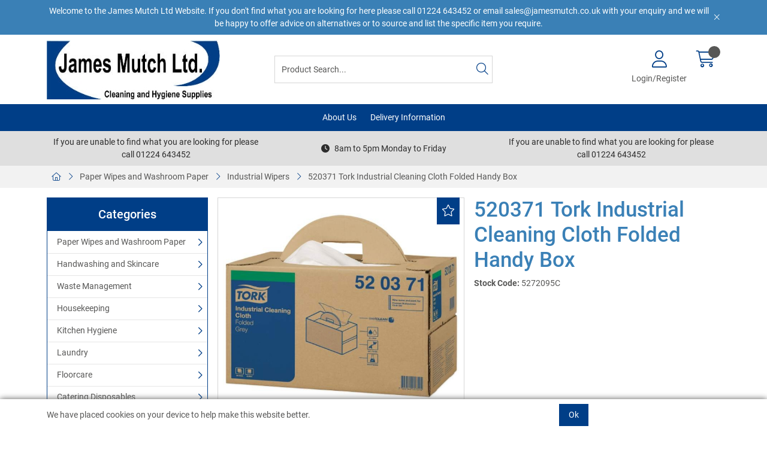

--- FILE ---
content_type: text/html; charset=utf-8
request_url: https://www.jamesmutch.co.uk/Catalogue/Paper-Wipes-and-Washroom-Paper/Industrial-Wipers/520371-Tork-Industrial-Cleaning-Cloth-Folded-Handy-Box-5272095C
body_size: 40651
content:
<!DOCTYPE html>



<html xmlns="http://www.w3.org/1999/xhtml" xml:lang="en-GB" lang="en-GB">

<head>
<!-- Templated control not found '~/templates/SAAS/Control/CountryRedirector/Default.ascx'. -->

<!-- Loading default control. -->

<!-- Begin '~/controls/default_template/Control/CountryRedirector/Default.ascx' -->

<!-- End '~/controls/default_template/Control/CountryRedirector/Default.ascx' -->

		
        
<!-- Templated control not found '~/templates/SAAS/Control/ProductTitle/Default.ascx'. -->

<!-- Loading default control. -->

<!-- Begin '~/controls/default_template/Control/ProductTitle/Default.ascx' -->

<!-- End '~/controls/default_template/Control/ProductTitle/Default.ascx' -->

	

   
        
<!-- Templated control not found '~/templates/SAAS/Control/ProductMeta/Default.ascx'. -->

<!-- Loading default control. -->

<!-- Begin '~/controls/default_template/Control/ProductMeta/Default.ascx' -->
<meta name="description" content="The Tork Industrial Cleaning Cloth is a perfect alternative to rags or rental cloths. Its softness and flexibility allows for cleaning tight spaces and intricate components without scratching the surface, yet it’s tough enough to mop up oil, grease and di" />
<meta name="keywords" content="" />

<!-- Schema Data -->
<script type="application/ld+json">
{
  "@context": "https://schema.org/",
  "@type": "Product",
  "name": "520371 Tork Industrial Cleaning Cloth Folded Handy Box",
  "image": ["https://jmltd-jamesmutch-gob2b.b-cdn.net/imagecache/a91ffe57-3bab-464c-ae65-ac1d010d91ca/520371-o_656x600.jpg"]
}
</script>
<!-- End of Schema Data --><!-- Open Graph Tags -->
<meta property="og:site_name" content="1000" />
<meta property="og:type" content="product" />
<meta property="og:url" content="https://www.jamesmutch.co.uk/Catalogue/Paper-Wipes-and-Washroom-Paper/Industrial-Wipers/520371-Tork-Industrial-Cleaning-Cloth-Folded-Handy-Box-5272095C" />
<meta property="og:title" content="520371 Tork Industrial Cleaning Cloth Folded Handy Box" />
<meta property="og:image" content="https://jmltd-jamesmutch-gob2b.b-cdn.net/imagecache/a91ffe57-3bab-464c-ae65-ac1d010d91ca/520371-o_656x600.jpg" />
<!-- End of Open Graph Tags -->
<!-- Twitter Tags -->
<meta name="twitter:card" content="summary_large_image" />
<meta name="twitter:title" content="520371 Tork Industrial Cleaning Cloth Folded Handy Box" />
<meta name="twitter:image" content="https://jmltd-jamesmutch-gob2b.b-cdn.net/imagecache/a91ffe57-3bab-464c-ae65-ac1d010d91ca/520371-o_656x600.jpg" />
<!-- End of Twitter Tags -->


<link rel="canonical" href="https://www.jamesmutch.co.uk/Catalogue/Paper-Wipes-and-Washroom-Paper/Industrial-Wipers/520371-Tork-Industrial-Cleaning-Cloth-Folded-Handy-Box-5272095C" />
<!-- End '~/controls/default_template/Control/ProductMeta/Default.ascx' -->

    

   
        
<!-- Templated control not found '~/templates/SAAS/Control/ProductRobots/Default.ascx'. -->

<!-- Loading default control. -->

<!-- Begin '~/controls/default_template/Control/ProductRobots/Default.ascx' -->
<meta name="robots" content="index, follow" />
<!-- End '~/controls/default_template/Control/ProductRobots/Default.ascx' -->

    

            
<!-- Templated control not found '~/templates/SAAS/Control/GoogleAnalytics/TagManagerContainer.ascx'. -->

<!-- Loading default control. -->

<!-- Begin '~/controls/default_template/Control/GoogleAnalytics/TagManagerContainer.ascx' -->


<!-- End '~/controls/default_template/Control/GoogleAnalytics/TagManagerContainer.ascx' -->

        <link href="https://cdn.jsdelivr.net/npm/bootstrap@5.3.3/dist/css/bootstrap.min.css" rel="stylesheet" media="all" type="text/css" /><link href="https://cdn.gob2b.com/V3/ShopfrontResponsive/css/aspidistra-bootstrap-migrate.min.css?v=1.1.84" rel="stylesheet" media="all" type="text/css" />
<!-- Begin '~/templates/SAAS/Site/meta.ascx' -->

<!-- Templated control not found '~/templates/SAAS/Control/ThemeMeta/Meta.ascx'. -->

<!-- Loading theme control. -->

<!-- Begin '~/controls/theme_templates/Octopus/Control/ThemeMeta/Meta.ascx' -->
<link href="https://cdn.gob2b.com/V3/ThirdParty/owl-carousel/2.0.0/assets/owl.carousel.min.css" rel="stylesheet" media="all" type="text/css" /> 

<link href="https://cdn.gob2b.com/V3/ThirdParty/FontAwesome/6.4.2/css/fontawesome-all.min.css" rel="stylesheet" media="all" type="text/css" /> 

<link href="https://cdn.gob2b.com/V3/ThirdParty/Formstone/1.4.20/css/formstone-styles.min.css" rel="preload" as="style" media="all" type="text/css" /> 
<link href="https://cdn.gob2b.com/V3/ThirdParty/Formstone/1.4.20/css/formstone-styles.min.css" rel="stylesheet" media="all" type="text/css" /> 

<meta http-equiv="X-UA-Compatible" content="IE=100" >
<meta name="viewport" content="width=device-width, initial-scale=1">


        
                <link rel="icon" href="/Assets/Client/Favicons/favicon.ico" type="image/x-icon" />
                <link rel="apple-touch-icon" sizes="180x180" href="/Assets/Client/Favicons/apple-touch-icon.png">
                <link rel="icon" type="image/png" sizes="32x32" href="/Assets/Client/Favicons/favicon-32x32.png">
                <link rel="icon" type="image/png" sizes="16x16" href="/Assets/Client/Favicons/favicon-16x16.png">
                <link rel="manifest" href="/Assets/Client/Favicons/site.webmanifest">
            
    

<!-- End '~/controls/theme_templates/Octopus/Control/ThemeMeta/Meta.ascx' -->


    
            
                    <link href="/templates/SAAS/css/saas.min.css?v=e2764d78-d388-4e54-be62-94b1afeca602" rel="stylesheet" media="all" type="text/css" /> 
                
        

<!-- End '~/templates/SAAS/Site/meta.ascx' -->

<!-- Templated control not found '~/templates/SAAS/Control/GeneratedFavicon/Default.ascx'. -->

<!-- Loading default control. -->

<!-- Begin '~/controls/default_template/Control/GeneratedFavicon/Default.ascx' -->



<!-- End '~/controls/default_template/Control/GeneratedFavicon/Default.ascx' -->

            <link href="/Assets/Generated/customisations.min.css?v=e2764d78-d388-4e54-be62-94b1afeca602" rel="stylesheet" media="all" type="text/css" />
        <style type="text/css">
	.LogoImageBackground { background-image: url(https://jmltd-jamesmutch-gob2b.b-cdn.net/imagecache/9968dcd6-17a7-448f-adfc-abea00987a0f/jm-logo_356x123.jpg) !important; }

</style>
            <link href="https://cdn.gob2b.com/V3/ShopfrontResponsive/css/print.min.css?v=1.1.84" rel="stylesheet" media="print" type="text/css" />            
        <link href="https://cdn.jsdelivr.net/npm/jquery-ui@1.14.1/themes/base/all.css" rel="stylesheet" media="all" type="text/css" />
            
<!-- Templated control not found '~/templates/SAAS/Control/GoogleAnalytics/AnalyticsTracker.ascx'. -->

<!-- Loading default control. -->

<!-- Begin '~/controls/default_template/Control/GoogleAnalytics/AnalyticsTracker.ascx' -->


<!-- End '~/controls/default_template/Control/GoogleAnalytics/AnalyticsTracker.ascx' -->

        
            <script src="https://cdn.jsdelivr.net/npm/jquery@3.7.1/dist/jquery.min.js" ></script> 
        <title>
	520371 Tork Industrial Cleaning Cloth Folded Handy Box - James Mutch Ltd
</title></head>

<body class="PageBgBackground BodyImageBackground gob2b-header-style--default gob2b-menu-type--vertical gob2b-complex-product-thumbnail-price-display--true">


        
<!-- Templated control not found '~/templates/SAAS/Control/GoogleAnalytics/TagManagerContainerNoScript.ascx'. -->

<!-- Loading default control. -->

<!-- Begin '~/controls/default_template/Control/GoogleAnalytics/TagManagerContainerNoScript.ascx' -->


<!-- End '~/controls/default_template/Control/GoogleAnalytics/TagManagerContainerNoScript.ascx' -->

    




<form method="post" action="/catalogue/product.aspx?node_id=20638e77-1413-45f4-83bc-ac1d010b766d" id="ctl04">
<div class="aspNetHidden">
<input type="hidden" name="__EVENTTARGET" id="__EVENTTARGET" value="" />
<input type="hidden" name="__EVENTARGUMENT" id="__EVENTARGUMENT" value="" />
<input type="hidden" name="__VIEWSTATE" id="__VIEWSTATE" value="/[base64]" />
</div>

<script type="text/javascript">
//<![CDATA[
var theForm = document.forms['ctl04'];
if (!theForm) {
    theForm = document.ctl04;
}
function __doPostBack(eventTarget, eventArgument) {
    if (!theForm.onsubmit || (theForm.onsubmit() != false)) {
        theForm.__EVENTTARGET.value = eventTarget;
        theForm.__EVENTARGUMENT.value = eventArgument;
        theForm.submit();
    }
}
//]]>
</script>


<script src="https://ajax.aspnetcdn.com/ajax/4.6/1/WebForms.js" type="text/javascript"></script>
<script type="text/javascript">
//<![CDATA[
window.WebForm_PostBackOptions||document.write('<script type="text/javascript" src="/WebResource.axd?d=7dAP9wkpMlBrpi7Jv-hCsn6lOaN65YebIKmUcpNXhMhBMz7u4zMuRexZmyXcnfJTSIYZcVYIU3dSW--Lk4zAoODWayXBOD1kde2CQlOVYd81&amp;t=638901577900000000"><\/script>');//]]>
</script>



<script src="/ScriptResource.axd?d=jPN9CsyTBJcWVQYWPAxhE_D5Gsoj8luWKkNG_rd8BA03qZ3XuLlmnT0DfrXs9wRfgm32DR57EDJDPS4Jd1RH4qNRGGNfbtBClgT7Zpyc-1qFCo-RhC1pewBRroPpp486blHXWHplxUosyoD5U6zH_g2&amp;t=ffffffffa5177bee" type="text/javascript"></script>
<script type="text/javascript">
//<![CDATA[
(window.Sys && Sys._Application && Sys.Observer)||document.write('<script type="text/javascript" src="/ScriptResource.axd?d=jPN9CsyTBJcWVQYWPAxhE_D5Gsoj8luWKkNG_rd8BA03qZ3XuLlmnT0DfrXs9wRfgm32DR57EDJDPS4Jd1RH4qNRGGNfbtBClgT7Zpyc-1qFCo-RhC1pewBRroPpp486blHXWHplxUosyoD5U6zH_g2&t=ffffffffa5177bee"><\/script>');//]]>
</script>

<script src="/ScriptResource.axd?d=eYWtsqWsEnjb_oXMfK4QLXtRT8z6HO37aZ8l1wx_Y1rWd7VzW1AdCtcext7dHSh5ndMYnga-gCKu87ByPkkE8l1bHvbSWIis65ciirMuEjRTrlMVeWiUTXWww8SIr1f0ejo0AoHw8uiE5Y8PJw0XUg2&amp;t=ffffffffa5177bee" type="text/javascript"></script>
<script type="text/javascript">
//<![CDATA[
(window.Sys && Sys.WebForms)||document.write('<script type="text/javascript" src="/ScriptResource.axd?d=eYWtsqWsEnjb_oXMfK4QLXtRT8z6HO37aZ8l1wx_Y1rWd7VzW1AdCtcext7dHSh5ndMYnga-gCKu87ByPkkE8l1bHvbSWIis65ciirMuEjRTrlMVeWiUTXWww8SIr1f0ejo0AoHw8uiE5Y8PJw0XUg2&t=ffffffffa5177bee"><\/script>');Type.registerNamespace('Aspidistra.Ecommerce.Web.ScriptServices');
Aspidistra.Ecommerce.Web.ScriptServices.SalesScriptService=function() {
Aspidistra.Ecommerce.Web.ScriptServices.SalesScriptService.initializeBase(this);
this._timeout = 0;
this._userContext = null;
this._succeeded = null;
this._failed = null;
}
Aspidistra.Ecommerce.Web.ScriptServices.SalesScriptService.prototype={
_get_path:function() {
 var p = this.get_path();
 if (p) return p;
 else return Aspidistra.Ecommerce.Web.ScriptServices.SalesScriptService._staticInstance.get_path();},
AddCustomisableToOrder:function(productId,quantity,customisationAnswer,succeededCallback, failedCallback, userContext) {
return this._invoke(this._get_path(), 'AddCustomisableToOrder',false,{productId:productId,quantity:quantity,customisationAnswer:customisationAnswer},succeededCallback,failedCallback,userContext); },
AddBundleToOrder:function(productId,quantity,listChoices,matrixChoices,customisation,succeededCallback, failedCallback, userContext) {
return this._invoke(this._get_path(), 'AddBundleToOrder',false,{productId:productId,quantity:quantity,listChoices:listChoices,matrixChoices:matrixChoices,customisation:customisation},succeededCallback,failedCallback,userContext); },
AddToOrder:function(orderItems,succeededCallback, failedCallback, userContext) {
return this._invoke(this._get_path(), 'AddToOrder',false,{orderItems:orderItems},succeededCallback,failedCallback,userContext); },
AddToOrderByStockCode:function(orderItems,succeededCallback, failedCallback, userContext) {
return this._invoke(this._get_path(), 'AddToOrderByStockCode',false,{orderItems:orderItems},succeededCallback,failedCallback,userContext); },
SetOrderItemQuantity:function(orderItemId,number,succeededCallback, failedCallback, userContext) {
return this._invoke(this._get_path(), 'SetOrderItemQuantity',false,{orderItemId:orderItemId,number:number},succeededCallback,failedCallback,userContext); },
ChangeOrderItemQuantity:function(orderItemId,adjustment,succeededCallback, failedCallback, userContext) {
return this._invoke(this._get_path(), 'ChangeOrderItemQuantity',false,{orderItemId:orderItemId,adjustment:adjustment},succeededCallback,failedCallback,userContext); },
OverrideOrderItemPrice:function(details,succeededCallback, failedCallback, userContext) {
return this._invoke(this._get_path(), 'OverrideOrderItemPrice',false,{details:details},succeededCallback,failedCallback,userContext); },
DeleteOrderItem:function(orderItemId,succeededCallback, failedCallback, userContext) {
return this._invoke(this._get_path(), 'DeleteOrderItem',false,{orderItemId:orderItemId},succeededCallback,failedCallback,userContext); },
DeleteAllOrderItems:function(succeededCallback, failedCallback, userContext) {
return this._invoke(this._get_path(), 'DeleteAllOrderItems',false,{},succeededCallback,failedCallback,userContext); },
GetCurrentOrder:function(succeededCallback, failedCallback, userContext) {
return this._invoke(this._get_path(), 'GetCurrentOrder',false,{},succeededCallback,failedCallback,userContext); },
GetAgentAccounts:function(succeededCallback, failedCallback, userContext) {
return this._invoke(this._get_path(), 'GetAgentAccounts',false,{},succeededCallback,failedCallback,userContext); },
SetAgentAccount:function(accountEncrypted,succeededCallback, failedCallback, userContext) {
return this._invoke(this._get_path(), 'SetAgentAccount',false,{accountEncrypted:accountEncrypted},succeededCallback,failedCallback,userContext); },
GetSessionInfo:function(succeededCallback, failedCallback, userContext) {
return this._invoke(this._get_path(), 'GetSessionInfo',false,{},succeededCallback,failedCallback,userContext); },
AppLogin:function(details,succeededCallback, failedCallback, userContext) {
return this._invoke(this._get_path(), 'AppLogin',false,{details:details},succeededCallback,failedCallback,userContext); },
GetAppGlobalResources:function(succeededCallback, failedCallback, userContext) {
return this._invoke(this._get_path(), 'GetAppGlobalResources',false,{},succeededCallback,failedCallback,userContext); },
PutAppDiagnostic:function(diagnostic,succeededCallback, failedCallback, userContext) {
return this._invoke(this._get_path(), 'PutAppDiagnostic',false,{diagnostic:diagnostic},succeededCallback,failedCallback,userContext); },
GetAppCheckoutToken:function(encryptedOrderId,succeededCallback, failedCallback, userContext) {
return this._invoke(this._get_path(), 'GetAppCheckoutToken',false,{encryptedOrderId:encryptedOrderId},succeededCallback,failedCallback,userContext); }}
Aspidistra.Ecommerce.Web.ScriptServices.SalesScriptService.registerClass('Aspidistra.Ecommerce.Web.ScriptServices.SalesScriptService',Sys.Net.WebServiceProxy);
Aspidistra.Ecommerce.Web.ScriptServices.SalesScriptService._staticInstance = new Aspidistra.Ecommerce.Web.ScriptServices.SalesScriptService();
Aspidistra.Ecommerce.Web.ScriptServices.SalesScriptService.set_path = function(value) { Aspidistra.Ecommerce.Web.ScriptServices.SalesScriptService._staticInstance.set_path(value); }
Aspidistra.Ecommerce.Web.ScriptServices.SalesScriptService.get_path = function() { return Aspidistra.Ecommerce.Web.ScriptServices.SalesScriptService._staticInstance.get_path(); }
Aspidistra.Ecommerce.Web.ScriptServices.SalesScriptService.set_timeout = function(value) { Aspidistra.Ecommerce.Web.ScriptServices.SalesScriptService._staticInstance.set_timeout(value); }
Aspidistra.Ecommerce.Web.ScriptServices.SalesScriptService.get_timeout = function() { return Aspidistra.Ecommerce.Web.ScriptServices.SalesScriptService._staticInstance.get_timeout(); }
Aspidistra.Ecommerce.Web.ScriptServices.SalesScriptService.set_defaultUserContext = function(value) { Aspidistra.Ecommerce.Web.ScriptServices.SalesScriptService._staticInstance.set_defaultUserContext(value); }
Aspidistra.Ecommerce.Web.ScriptServices.SalesScriptService.get_defaultUserContext = function() { return Aspidistra.Ecommerce.Web.ScriptServices.SalesScriptService._staticInstance.get_defaultUserContext(); }
Aspidistra.Ecommerce.Web.ScriptServices.SalesScriptService.set_defaultSucceededCallback = function(value) { Aspidistra.Ecommerce.Web.ScriptServices.SalesScriptService._staticInstance.set_defaultSucceededCallback(value); }
Aspidistra.Ecommerce.Web.ScriptServices.SalesScriptService.get_defaultSucceededCallback = function() { return Aspidistra.Ecommerce.Web.ScriptServices.SalesScriptService._staticInstance.get_defaultSucceededCallback(); }
Aspidistra.Ecommerce.Web.ScriptServices.SalesScriptService.set_defaultFailedCallback = function(value) { Aspidistra.Ecommerce.Web.ScriptServices.SalesScriptService._staticInstance.set_defaultFailedCallback(value); }
Aspidistra.Ecommerce.Web.ScriptServices.SalesScriptService.get_defaultFailedCallback = function() { return Aspidistra.Ecommerce.Web.ScriptServices.SalesScriptService._staticInstance.get_defaultFailedCallback(); }
Aspidistra.Ecommerce.Web.ScriptServices.SalesScriptService.set_enableJsonp = function(value) { Aspidistra.Ecommerce.Web.ScriptServices.SalesScriptService._staticInstance.set_enableJsonp(value); }
Aspidistra.Ecommerce.Web.ScriptServices.SalesScriptService.get_enableJsonp = function() { return Aspidistra.Ecommerce.Web.ScriptServices.SalesScriptService._staticInstance.get_enableJsonp(); }
Aspidistra.Ecommerce.Web.ScriptServices.SalesScriptService.set_jsonpCallbackParameter = function(value) { Aspidistra.Ecommerce.Web.ScriptServices.SalesScriptService._staticInstance.set_jsonpCallbackParameter(value); }
Aspidistra.Ecommerce.Web.ScriptServices.SalesScriptService.get_jsonpCallbackParameter = function() { return Aspidistra.Ecommerce.Web.ScriptServices.SalesScriptService._staticInstance.get_jsonpCallbackParameter(); }
Aspidistra.Ecommerce.Web.ScriptServices.SalesScriptService.set_path("/ScriptServices/SalesScriptService.asmx");
Aspidistra.Ecommerce.Web.ScriptServices.SalesScriptService.AddCustomisableToOrder= function(productId,quantity,customisationAnswer,onSuccess,onFailed,userContext) {Aspidistra.Ecommerce.Web.ScriptServices.SalesScriptService._staticInstance.AddCustomisableToOrder(productId,quantity,customisationAnswer,onSuccess,onFailed,userContext); }
Aspidistra.Ecommerce.Web.ScriptServices.SalesScriptService.AddBundleToOrder= function(productId,quantity,listChoices,matrixChoices,customisation,onSuccess,onFailed,userContext) {Aspidistra.Ecommerce.Web.ScriptServices.SalesScriptService._staticInstance.AddBundleToOrder(productId,quantity,listChoices,matrixChoices,customisation,onSuccess,onFailed,userContext); }
Aspidistra.Ecommerce.Web.ScriptServices.SalesScriptService.AddToOrder= function(orderItems,onSuccess,onFailed,userContext) {Aspidistra.Ecommerce.Web.ScriptServices.SalesScriptService._staticInstance.AddToOrder(orderItems,onSuccess,onFailed,userContext); }
Aspidistra.Ecommerce.Web.ScriptServices.SalesScriptService.AddToOrderByStockCode= function(orderItems,onSuccess,onFailed,userContext) {Aspidistra.Ecommerce.Web.ScriptServices.SalesScriptService._staticInstance.AddToOrderByStockCode(orderItems,onSuccess,onFailed,userContext); }
Aspidistra.Ecommerce.Web.ScriptServices.SalesScriptService.SetOrderItemQuantity= function(orderItemId,number,onSuccess,onFailed,userContext) {Aspidistra.Ecommerce.Web.ScriptServices.SalesScriptService._staticInstance.SetOrderItemQuantity(orderItemId,number,onSuccess,onFailed,userContext); }
Aspidistra.Ecommerce.Web.ScriptServices.SalesScriptService.ChangeOrderItemQuantity= function(orderItemId,adjustment,onSuccess,onFailed,userContext) {Aspidistra.Ecommerce.Web.ScriptServices.SalesScriptService._staticInstance.ChangeOrderItemQuantity(orderItemId,adjustment,onSuccess,onFailed,userContext); }
Aspidistra.Ecommerce.Web.ScriptServices.SalesScriptService.OverrideOrderItemPrice= function(details,onSuccess,onFailed,userContext) {Aspidistra.Ecommerce.Web.ScriptServices.SalesScriptService._staticInstance.OverrideOrderItemPrice(details,onSuccess,onFailed,userContext); }
Aspidistra.Ecommerce.Web.ScriptServices.SalesScriptService.DeleteOrderItem= function(orderItemId,onSuccess,onFailed,userContext) {Aspidistra.Ecommerce.Web.ScriptServices.SalesScriptService._staticInstance.DeleteOrderItem(orderItemId,onSuccess,onFailed,userContext); }
Aspidistra.Ecommerce.Web.ScriptServices.SalesScriptService.DeleteAllOrderItems= function(onSuccess,onFailed,userContext) {Aspidistra.Ecommerce.Web.ScriptServices.SalesScriptService._staticInstance.DeleteAllOrderItems(onSuccess,onFailed,userContext); }
Aspidistra.Ecommerce.Web.ScriptServices.SalesScriptService.GetCurrentOrder= function(onSuccess,onFailed,userContext) {Aspidistra.Ecommerce.Web.ScriptServices.SalesScriptService._staticInstance.GetCurrentOrder(onSuccess,onFailed,userContext); }
Aspidistra.Ecommerce.Web.ScriptServices.SalesScriptService.GetAgentAccounts= function(onSuccess,onFailed,userContext) {Aspidistra.Ecommerce.Web.ScriptServices.SalesScriptService._staticInstance.GetAgentAccounts(onSuccess,onFailed,userContext); }
Aspidistra.Ecommerce.Web.ScriptServices.SalesScriptService.SetAgentAccount= function(accountEncrypted,onSuccess,onFailed,userContext) {Aspidistra.Ecommerce.Web.ScriptServices.SalesScriptService._staticInstance.SetAgentAccount(accountEncrypted,onSuccess,onFailed,userContext); }
Aspidistra.Ecommerce.Web.ScriptServices.SalesScriptService.GetSessionInfo= function(onSuccess,onFailed,userContext) {Aspidistra.Ecommerce.Web.ScriptServices.SalesScriptService._staticInstance.GetSessionInfo(onSuccess,onFailed,userContext); }
Aspidistra.Ecommerce.Web.ScriptServices.SalesScriptService.AppLogin= function(details,onSuccess,onFailed,userContext) {Aspidistra.Ecommerce.Web.ScriptServices.SalesScriptService._staticInstance.AppLogin(details,onSuccess,onFailed,userContext); }
Aspidistra.Ecommerce.Web.ScriptServices.SalesScriptService.GetAppGlobalResources= function(onSuccess,onFailed,userContext) {Aspidistra.Ecommerce.Web.ScriptServices.SalesScriptService._staticInstance.GetAppGlobalResources(onSuccess,onFailed,userContext); }
Aspidistra.Ecommerce.Web.ScriptServices.SalesScriptService.PutAppDiagnostic= function(diagnostic,onSuccess,onFailed,userContext) {Aspidistra.Ecommerce.Web.ScriptServices.SalesScriptService._staticInstance.PutAppDiagnostic(diagnostic,onSuccess,onFailed,userContext); }
Aspidistra.Ecommerce.Web.ScriptServices.SalesScriptService.GetAppCheckoutToken= function(encryptedOrderId,onSuccess,onFailed,userContext) {Aspidistra.Ecommerce.Web.ScriptServices.SalesScriptService._staticInstance.GetAppCheckoutToken(encryptedOrderId,onSuccess,onFailed,userContext); }
var gtc = Sys.Net.WebServiceProxy._generateTypedConstructor;
if (typeof(Aspidistra.Ecommerce.Web.ScriptServices.ListChoice) === 'undefined') {
Aspidistra.Ecommerce.Web.ScriptServices.ListChoice=gtc("Aspidistra.Ecommerce.Web.ScriptServices.ListChoice");
Aspidistra.Ecommerce.Web.ScriptServices.ListChoice.registerClass('Aspidistra.Ecommerce.Web.ScriptServices.ListChoice');
}
if (typeof(Aspidistra.Ecommerce.Web.ScriptServices.MatrixChoice) === 'undefined') {
Aspidistra.Ecommerce.Web.ScriptServices.MatrixChoice=gtc("Aspidistra.Ecommerce.Web.ScriptServices.MatrixChoice");
Aspidistra.Ecommerce.Web.ScriptServices.MatrixChoice.registerClass('Aspidistra.Ecommerce.Web.ScriptServices.MatrixChoice');
}
Type.registerNamespace('Aspidistra.Ecommerce.Web.ScriptServices.TransferObjects');
if (typeof(Aspidistra.Ecommerce.Web.ScriptServices.TransferObjects.OrderResultDTO) === 'undefined') {
Aspidistra.Ecommerce.Web.ScriptServices.TransferObjects.OrderResultDTO=gtc("Aspidistra.Ecommerce.Web.ScriptServices.TransferObjects.OrderResultDTO");
Aspidistra.Ecommerce.Web.ScriptServices.TransferObjects.OrderResultDTO.registerClass('Aspidistra.Ecommerce.Web.ScriptServices.TransferObjects.OrderResultDTO');
}
if (typeof(Aspidistra.Ecommerce.Web.ScriptServices.AjaxOrderItem) === 'undefined') {
Aspidistra.Ecommerce.Web.ScriptServices.AjaxOrderItem=gtc("Aspidistra.Ecommerce.Web.ScriptServices.AjaxOrderItem");
Aspidistra.Ecommerce.Web.ScriptServices.AjaxOrderItem.registerClass('Aspidistra.Ecommerce.Web.ScriptServices.AjaxOrderItem');
}
if (typeof(Aspidistra.Ecommerce.Web.ScriptServices.AjaxStockCodeItem) === 'undefined') {
Aspidistra.Ecommerce.Web.ScriptServices.AjaxStockCodeItem=gtc("Aspidistra.Ecommerce.Web.ScriptServices.AjaxStockCodeItem");
Aspidistra.Ecommerce.Web.ScriptServices.AjaxStockCodeItem.registerClass('Aspidistra.Ecommerce.Web.ScriptServices.AjaxStockCodeItem');
}
if (typeof(Aspidistra.Ecommerce.Web.ScriptServices.TransferObjects.OverridePriceDTO) === 'undefined') {
Aspidistra.Ecommerce.Web.ScriptServices.TransferObjects.OverridePriceDTO=gtc("Aspidistra.Ecommerce.Web.ScriptServices.TransferObjects.OverridePriceDTO");
Aspidistra.Ecommerce.Web.ScriptServices.TransferObjects.OverridePriceDTO.registerClass('Aspidistra.Ecommerce.Web.ScriptServices.TransferObjects.OverridePriceDTO');
}
if (typeof(Aspidistra.Ecommerce.Web.ScriptServices.TransferObjects.AccountSummaryDTO) === 'undefined') {
Aspidistra.Ecommerce.Web.ScriptServices.TransferObjects.AccountSummaryDTO=gtc("Aspidistra.Ecommerce.Web.ScriptServices.TransferObjects.AccountSummaryDTO");
Aspidistra.Ecommerce.Web.ScriptServices.TransferObjects.AccountSummaryDTO.registerClass('Aspidistra.Ecommerce.Web.ScriptServices.TransferObjects.AccountSummaryDTO');
}
if (typeof(Aspidistra.Ecommerce.Web.ScriptServices.TransferObjects.SessionInfoDTO) === 'undefined') {
Aspidistra.Ecommerce.Web.ScriptServices.TransferObjects.SessionInfoDTO=gtc("Aspidistra.Ecommerce.Web.ScriptServices.TransferObjects.SessionInfoDTO");
Aspidistra.Ecommerce.Web.ScriptServices.TransferObjects.SessionInfoDTO.registerClass('Aspidistra.Ecommerce.Web.ScriptServices.TransferObjects.SessionInfoDTO');
}
if (typeof(Aspidistra.Ecommerce.Web.ScriptServices.TransferObjects.LoginRequestDTO) === 'undefined') {
Aspidistra.Ecommerce.Web.ScriptServices.TransferObjects.LoginRequestDTO=gtc("Aspidistra.Ecommerce.Web.ScriptServices.TransferObjects.LoginRequestDTO");
Aspidistra.Ecommerce.Web.ScriptServices.TransferObjects.LoginRequestDTO.registerClass('Aspidistra.Ecommerce.Web.ScriptServices.TransferObjects.LoginRequestDTO');
}
if (typeof(Aspidistra.Ecommerce.Web.ScriptServices.TransferObjects.AppGlobalResourcesDTO) === 'undefined') {
Aspidistra.Ecommerce.Web.ScriptServices.TransferObjects.AppGlobalResourcesDTO=gtc("Aspidistra.Ecommerce.Web.ScriptServices.TransferObjects.AppGlobalResourcesDTO");
Aspidistra.Ecommerce.Web.ScriptServices.TransferObjects.AppGlobalResourcesDTO.registerClass('Aspidistra.Ecommerce.Web.ScriptServices.TransferObjects.AppGlobalResourcesDTO');
}
if (typeof(Aspidistra.Ecommerce.Web.ScriptServices.TransferObjects.AppDiagnosticDTO) === 'undefined') {
Aspidistra.Ecommerce.Web.ScriptServices.TransferObjects.AppDiagnosticDTO=gtc("Aspidistra.Ecommerce.Web.ScriptServices.TransferObjects.AppDiagnosticDTO");
Aspidistra.Ecommerce.Web.ScriptServices.TransferObjects.AppDiagnosticDTO.registerClass('Aspidistra.Ecommerce.Web.ScriptServices.TransferObjects.AppDiagnosticDTO');
}
Type.registerNamespace('Aspidistra.Ecommerce.Web.ScriptServices');
Aspidistra.Ecommerce.Web.ScriptServices.ProductScriptService=function() {
Aspidistra.Ecommerce.Web.ScriptServices.ProductScriptService.initializeBase(this);
this._timeout = 0;
this._userContext = null;
this._succeeded = null;
this._failed = null;
}
Aspidistra.Ecommerce.Web.ScriptServices.ProductScriptService.prototype={
_get_path:function() {
 var p = this.get_path();
 if (p) return p;
 else return Aspidistra.Ecommerce.Web.ScriptServices.ProductScriptService._staticInstance.get_path();},
AddControlValueToSession:function(Key,Value,succeededCallback, failedCallback, userContext) {
return this._invoke(this._get_path(), 'AddControlValueToSession',false,{Key:Key,Value:Value},succeededCallback,failedCallback,userContext); },
SessionKeyExists:function(Key,succeededCallback, failedCallback, userContext) {
return this._invoke(this._get_path(), 'SessionKeyExists',false,{Key:Key},succeededCallback,failedCallback,userContext); },
GetSessionValue:function(Key,succeededCallback, failedCallback, userContext) {
return this._invoke(this._get_path(), 'GetSessionValue',false,{Key:Key},succeededCallback,failedCallback,userContext); },
SetSessionValue:function(Key,Value,succeededCallback, failedCallback, userContext) {
return this._invoke(this._get_path(), 'SetSessionValue',false,{Key:Key,Value:Value},succeededCallback,failedCallback,userContext); },
GetProductFilterPriceSliderMaxKey:function(succeededCallback, failedCallback, userContext) {
return this._invoke(this._get_path(), 'GetProductFilterPriceSliderMaxKey',false,{},succeededCallback,failedCallback,userContext); },
GetProductFilterPriceSliderMinKey:function(succeededCallback, failedCallback, userContext) {
return this._invoke(this._get_path(), 'GetProductFilterPriceSliderMinKey',false,{},succeededCallback,failedCallback,userContext); },
GetProductFilterPriceSliderStepKey:function(succeededCallback, failedCallback, userContext) {
return this._invoke(this._get_path(), 'GetProductFilterPriceSliderStepKey',false,{},succeededCallback,failedCallback,userContext); },
GetProductFilterPriceOnNetKey:function(succeededCallback, failedCallback, userContext) {
return this._invoke(this._get_path(), 'GetProductFilterPriceOnNetKey',false,{},succeededCallback,failedCallback,userContext); },
GetProductFilterPriceMin:function(succeededCallback, failedCallback, userContext) {
return this._invoke(this._get_path(), 'GetProductFilterPriceMin',false,{},succeededCallback,failedCallback,userContext); },
GetProductFilterPriceMax:function(succeededCallback, failedCallback, userContext) {
return this._invoke(this._get_path(), 'GetProductFilterPriceMax',false,{},succeededCallback,failedCallback,userContext); },
GetProductFilterPriceStep:function(succeededCallback, failedCallback, userContext) {
return this._invoke(this._get_path(), 'GetProductFilterPriceStep',false,{},succeededCallback,failedCallback,userContext); },
GetProductFilterOnNetState:function(succeededCallback, failedCallback, userContext) {
return this._invoke(this._get_path(), 'GetProductFilterOnNetState',false,{},succeededCallback,failedCallback,userContext); },
SetProductFilterOnNetState:function(state,succeededCallback, failedCallback, userContext) {
return this._invoke(this._get_path(), 'SetProductFilterOnNetState',false,{state:state},succeededCallback,failedCallback,userContext); },
AddItemToWishlist:function(request,productId,succeededCallback, failedCallback, userContext) {
return this._invoke(this._get_path(), 'AddItemToWishlist',false,{request:request,productId:productId},succeededCallback,failedCallback,userContext); },
RemoveItemFromWishlist:function(request,productId,succeededCallback, failedCallback, userContext) {
return this._invoke(this._get_path(), 'RemoveItemFromWishlist',false,{request:request,productId:productId},succeededCallback,failedCallback,userContext); },
GetFastPageInfo:function(request,succeededCallback, failedCallback, userContext) {
return this._invoke(this._get_path(), 'GetFastPageInfo',false,{request:request},succeededCallback,failedCallback,userContext); },
GetFASTJson:function(request,succeededCallback, failedCallback, userContext) {
return this._invoke(this._get_path(), 'GetFASTJson',false,{request:request},succeededCallback,failedCallback,userContext); },
DetermineBundlePrice:function(request,choices,succeededCallback, failedCallback, userContext) {
return this._invoke(this._get_path(), 'DetermineBundlePrice',false,{request:request,choices:choices},succeededCallback,failedCallback,userContext); },
GetFeatureValuesByNodes:function(request,succeededCallback, failedCallback, userContext) {
return this._invoke(this._get_path(), 'GetFeatureValuesByNodes',false,{request:request},succeededCallback,failedCallback,userContext); },
GetSkusByMatrixProduct:function(productID,image,succeededCallback, failedCallback, userContext) {
return this._invoke(this._get_path(), 'GetSkusByMatrixProduct',false,{productID:productID,image:image},succeededCallback,failedCallback,userContext); },
GetElementsByBundleProduct:function(productID,image,succeededCallback, failedCallback, userContext) {
return this._invoke(this._get_path(), 'GetElementsByBundleProduct',false,{productID:productID,image:image},succeededCallback,failedCallback,userContext); },
GetFastText:function(request,succeededCallback, failedCallback, userContext) {
return this._invoke(this._get_path(), 'GetFastText',false,{request:request},succeededCallback,failedCallback,userContext); },
GetFastImages:function(request,succeededCallback, failedCallback, userContext) {
return this._invoke(this._get_path(), 'GetFastImages',false,{request:request},succeededCallback,failedCallback,userContext); },
GetNodeImages:function(request,succeededCallback, failedCallback, userContext) {
return this._invoke(this._get_path(), 'GetNodeImages',false,{request:request},succeededCallback,failedCallback,userContext); },
IsFinanceAvailableForProducts:function(request,succeededCallback, failedCallback, userContext) {
return this._invoke(this._get_path(), 'IsFinanceAvailableForProducts',false,{request:request},succeededCallback,failedCallback,userContext); },
GetValidationErrorMessage:function(succeededCallback, failedCallback, userContext) {
return this._invoke(this._get_path(), 'GetValidationErrorMessage',false,{},succeededCallback,failedCallback,userContext); }}
Aspidistra.Ecommerce.Web.ScriptServices.ProductScriptService.registerClass('Aspidistra.Ecommerce.Web.ScriptServices.ProductScriptService',Sys.Net.WebServiceProxy);
Aspidistra.Ecommerce.Web.ScriptServices.ProductScriptService._staticInstance = new Aspidistra.Ecommerce.Web.ScriptServices.ProductScriptService();
Aspidistra.Ecommerce.Web.ScriptServices.ProductScriptService.set_path = function(value) { Aspidistra.Ecommerce.Web.ScriptServices.ProductScriptService._staticInstance.set_path(value); }
Aspidistra.Ecommerce.Web.ScriptServices.ProductScriptService.get_path = function() { return Aspidistra.Ecommerce.Web.ScriptServices.ProductScriptService._staticInstance.get_path(); }
Aspidistra.Ecommerce.Web.ScriptServices.ProductScriptService.set_timeout = function(value) { Aspidistra.Ecommerce.Web.ScriptServices.ProductScriptService._staticInstance.set_timeout(value); }
Aspidistra.Ecommerce.Web.ScriptServices.ProductScriptService.get_timeout = function() { return Aspidistra.Ecommerce.Web.ScriptServices.ProductScriptService._staticInstance.get_timeout(); }
Aspidistra.Ecommerce.Web.ScriptServices.ProductScriptService.set_defaultUserContext = function(value) { Aspidistra.Ecommerce.Web.ScriptServices.ProductScriptService._staticInstance.set_defaultUserContext(value); }
Aspidistra.Ecommerce.Web.ScriptServices.ProductScriptService.get_defaultUserContext = function() { return Aspidistra.Ecommerce.Web.ScriptServices.ProductScriptService._staticInstance.get_defaultUserContext(); }
Aspidistra.Ecommerce.Web.ScriptServices.ProductScriptService.set_defaultSucceededCallback = function(value) { Aspidistra.Ecommerce.Web.ScriptServices.ProductScriptService._staticInstance.set_defaultSucceededCallback(value); }
Aspidistra.Ecommerce.Web.ScriptServices.ProductScriptService.get_defaultSucceededCallback = function() { return Aspidistra.Ecommerce.Web.ScriptServices.ProductScriptService._staticInstance.get_defaultSucceededCallback(); }
Aspidistra.Ecommerce.Web.ScriptServices.ProductScriptService.set_defaultFailedCallback = function(value) { Aspidistra.Ecommerce.Web.ScriptServices.ProductScriptService._staticInstance.set_defaultFailedCallback(value); }
Aspidistra.Ecommerce.Web.ScriptServices.ProductScriptService.get_defaultFailedCallback = function() { return Aspidistra.Ecommerce.Web.ScriptServices.ProductScriptService._staticInstance.get_defaultFailedCallback(); }
Aspidistra.Ecommerce.Web.ScriptServices.ProductScriptService.set_enableJsonp = function(value) { Aspidistra.Ecommerce.Web.ScriptServices.ProductScriptService._staticInstance.set_enableJsonp(value); }
Aspidistra.Ecommerce.Web.ScriptServices.ProductScriptService.get_enableJsonp = function() { return Aspidistra.Ecommerce.Web.ScriptServices.ProductScriptService._staticInstance.get_enableJsonp(); }
Aspidistra.Ecommerce.Web.ScriptServices.ProductScriptService.set_jsonpCallbackParameter = function(value) { Aspidistra.Ecommerce.Web.ScriptServices.ProductScriptService._staticInstance.set_jsonpCallbackParameter(value); }
Aspidistra.Ecommerce.Web.ScriptServices.ProductScriptService.get_jsonpCallbackParameter = function() { return Aspidistra.Ecommerce.Web.ScriptServices.ProductScriptService._staticInstance.get_jsonpCallbackParameter(); }
Aspidistra.Ecommerce.Web.ScriptServices.ProductScriptService.set_path("/ScriptServices/ProductScriptService.asmx");
Aspidistra.Ecommerce.Web.ScriptServices.ProductScriptService.AddControlValueToSession= function(Key,Value,onSuccess,onFailed,userContext) {Aspidistra.Ecommerce.Web.ScriptServices.ProductScriptService._staticInstance.AddControlValueToSession(Key,Value,onSuccess,onFailed,userContext); }
Aspidistra.Ecommerce.Web.ScriptServices.ProductScriptService.SessionKeyExists= function(Key,onSuccess,onFailed,userContext) {Aspidistra.Ecommerce.Web.ScriptServices.ProductScriptService._staticInstance.SessionKeyExists(Key,onSuccess,onFailed,userContext); }
Aspidistra.Ecommerce.Web.ScriptServices.ProductScriptService.GetSessionValue= function(Key,onSuccess,onFailed,userContext) {Aspidistra.Ecommerce.Web.ScriptServices.ProductScriptService._staticInstance.GetSessionValue(Key,onSuccess,onFailed,userContext); }
Aspidistra.Ecommerce.Web.ScriptServices.ProductScriptService.SetSessionValue= function(Key,Value,onSuccess,onFailed,userContext) {Aspidistra.Ecommerce.Web.ScriptServices.ProductScriptService._staticInstance.SetSessionValue(Key,Value,onSuccess,onFailed,userContext); }
Aspidistra.Ecommerce.Web.ScriptServices.ProductScriptService.GetProductFilterPriceSliderMaxKey= function(onSuccess,onFailed,userContext) {Aspidistra.Ecommerce.Web.ScriptServices.ProductScriptService._staticInstance.GetProductFilterPriceSliderMaxKey(onSuccess,onFailed,userContext); }
Aspidistra.Ecommerce.Web.ScriptServices.ProductScriptService.GetProductFilterPriceSliderMinKey= function(onSuccess,onFailed,userContext) {Aspidistra.Ecommerce.Web.ScriptServices.ProductScriptService._staticInstance.GetProductFilterPriceSliderMinKey(onSuccess,onFailed,userContext); }
Aspidistra.Ecommerce.Web.ScriptServices.ProductScriptService.GetProductFilterPriceSliderStepKey= function(onSuccess,onFailed,userContext) {Aspidistra.Ecommerce.Web.ScriptServices.ProductScriptService._staticInstance.GetProductFilterPriceSliderStepKey(onSuccess,onFailed,userContext); }
Aspidistra.Ecommerce.Web.ScriptServices.ProductScriptService.GetProductFilterPriceOnNetKey= function(onSuccess,onFailed,userContext) {Aspidistra.Ecommerce.Web.ScriptServices.ProductScriptService._staticInstance.GetProductFilterPriceOnNetKey(onSuccess,onFailed,userContext); }
Aspidistra.Ecommerce.Web.ScriptServices.ProductScriptService.GetProductFilterPriceMin= function(onSuccess,onFailed,userContext) {Aspidistra.Ecommerce.Web.ScriptServices.ProductScriptService._staticInstance.GetProductFilterPriceMin(onSuccess,onFailed,userContext); }
Aspidistra.Ecommerce.Web.ScriptServices.ProductScriptService.GetProductFilterPriceMax= function(onSuccess,onFailed,userContext) {Aspidistra.Ecommerce.Web.ScriptServices.ProductScriptService._staticInstance.GetProductFilterPriceMax(onSuccess,onFailed,userContext); }
Aspidistra.Ecommerce.Web.ScriptServices.ProductScriptService.GetProductFilterPriceStep= function(onSuccess,onFailed,userContext) {Aspidistra.Ecommerce.Web.ScriptServices.ProductScriptService._staticInstance.GetProductFilterPriceStep(onSuccess,onFailed,userContext); }
Aspidistra.Ecommerce.Web.ScriptServices.ProductScriptService.GetProductFilterOnNetState= function(onSuccess,onFailed,userContext) {Aspidistra.Ecommerce.Web.ScriptServices.ProductScriptService._staticInstance.GetProductFilterOnNetState(onSuccess,onFailed,userContext); }
Aspidistra.Ecommerce.Web.ScriptServices.ProductScriptService.SetProductFilterOnNetState= function(state,onSuccess,onFailed,userContext) {Aspidistra.Ecommerce.Web.ScriptServices.ProductScriptService._staticInstance.SetProductFilterOnNetState(state,onSuccess,onFailed,userContext); }
Aspidistra.Ecommerce.Web.ScriptServices.ProductScriptService.AddItemToWishlist= function(request,productId,onSuccess,onFailed,userContext) {Aspidistra.Ecommerce.Web.ScriptServices.ProductScriptService._staticInstance.AddItemToWishlist(request,productId,onSuccess,onFailed,userContext); }
Aspidistra.Ecommerce.Web.ScriptServices.ProductScriptService.RemoveItemFromWishlist= function(request,productId,onSuccess,onFailed,userContext) {Aspidistra.Ecommerce.Web.ScriptServices.ProductScriptService._staticInstance.RemoveItemFromWishlist(request,productId,onSuccess,onFailed,userContext); }
Aspidistra.Ecommerce.Web.ScriptServices.ProductScriptService.GetFastPageInfo= function(request,onSuccess,onFailed,userContext) {Aspidistra.Ecommerce.Web.ScriptServices.ProductScriptService._staticInstance.GetFastPageInfo(request,onSuccess,onFailed,userContext); }
Aspidistra.Ecommerce.Web.ScriptServices.ProductScriptService.GetFASTJson= function(request,onSuccess,onFailed,userContext) {Aspidistra.Ecommerce.Web.ScriptServices.ProductScriptService._staticInstance.GetFASTJson(request,onSuccess,onFailed,userContext); }
Aspidistra.Ecommerce.Web.ScriptServices.ProductScriptService.DetermineBundlePrice= function(request,choices,onSuccess,onFailed,userContext) {Aspidistra.Ecommerce.Web.ScriptServices.ProductScriptService._staticInstance.DetermineBundlePrice(request,choices,onSuccess,onFailed,userContext); }
Aspidistra.Ecommerce.Web.ScriptServices.ProductScriptService.GetFeatureValuesByNodes= function(request,onSuccess,onFailed,userContext) {Aspidistra.Ecommerce.Web.ScriptServices.ProductScriptService._staticInstance.GetFeatureValuesByNodes(request,onSuccess,onFailed,userContext); }
Aspidistra.Ecommerce.Web.ScriptServices.ProductScriptService.GetSkusByMatrixProduct= function(productID,image,onSuccess,onFailed,userContext) {Aspidistra.Ecommerce.Web.ScriptServices.ProductScriptService._staticInstance.GetSkusByMatrixProduct(productID,image,onSuccess,onFailed,userContext); }
Aspidistra.Ecommerce.Web.ScriptServices.ProductScriptService.GetElementsByBundleProduct= function(productID,image,onSuccess,onFailed,userContext) {Aspidistra.Ecommerce.Web.ScriptServices.ProductScriptService._staticInstance.GetElementsByBundleProduct(productID,image,onSuccess,onFailed,userContext); }
Aspidistra.Ecommerce.Web.ScriptServices.ProductScriptService.GetFastText= function(request,onSuccess,onFailed,userContext) {Aspidistra.Ecommerce.Web.ScriptServices.ProductScriptService._staticInstance.GetFastText(request,onSuccess,onFailed,userContext); }
Aspidistra.Ecommerce.Web.ScriptServices.ProductScriptService.GetFastImages= function(request,onSuccess,onFailed,userContext) {Aspidistra.Ecommerce.Web.ScriptServices.ProductScriptService._staticInstance.GetFastImages(request,onSuccess,onFailed,userContext); }
Aspidistra.Ecommerce.Web.ScriptServices.ProductScriptService.GetNodeImages= function(request,onSuccess,onFailed,userContext) {Aspidistra.Ecommerce.Web.ScriptServices.ProductScriptService._staticInstance.GetNodeImages(request,onSuccess,onFailed,userContext); }
Aspidistra.Ecommerce.Web.ScriptServices.ProductScriptService.IsFinanceAvailableForProducts= function(request,onSuccess,onFailed,userContext) {Aspidistra.Ecommerce.Web.ScriptServices.ProductScriptService._staticInstance.IsFinanceAvailableForProducts(request,onSuccess,onFailed,userContext); }
Aspidistra.Ecommerce.Web.ScriptServices.ProductScriptService.GetValidationErrorMessage= function(onSuccess,onFailed,userContext) {Aspidistra.Ecommerce.Web.ScriptServices.ProductScriptService._staticInstance.GetValidationErrorMessage(onSuccess,onFailed,userContext); }
var gtc = Sys.Net.WebServiceProxy._generateTypedConstructor;
Type.registerNamespace('Aspidistra.Ecommerce.Web.ScriptServices.TransferObjects');
if (typeof(Aspidistra.Ecommerce.Web.ScriptServices.TransferObjects.PageInfoRequestDTO) === 'undefined') {
Aspidistra.Ecommerce.Web.ScriptServices.TransferObjects.PageInfoRequestDTO=gtc("Aspidistra.Ecommerce.Web.ScriptServices.TransferObjects.PageInfoRequestDTO");
Aspidistra.Ecommerce.Web.ScriptServices.TransferObjects.PageInfoRequestDTO.registerClass('Aspidistra.Ecommerce.Web.ScriptServices.TransferObjects.PageInfoRequestDTO');
}
if (typeof(Aspidistra.Ecommerce.Web.ScriptServices.TransferObjects.PageInfoResponseDTO) === 'undefined') {
Aspidistra.Ecommerce.Web.ScriptServices.TransferObjects.PageInfoResponseDTO=gtc("Aspidistra.Ecommerce.Web.ScriptServices.TransferObjects.PageInfoResponseDTO");
Aspidistra.Ecommerce.Web.ScriptServices.TransferObjects.PageInfoResponseDTO.registerClass('Aspidistra.Ecommerce.Web.ScriptServices.TransferObjects.PageInfoResponseDTO');
}
if (typeof(Aspidistra.Ecommerce.Web.ScriptServices.TransferObjects.PageJSONRequestDTO) === 'undefined') {
Aspidistra.Ecommerce.Web.ScriptServices.TransferObjects.PageJSONRequestDTO=gtc("Aspidistra.Ecommerce.Web.ScriptServices.TransferObjects.PageJSONRequestDTO");
Aspidistra.Ecommerce.Web.ScriptServices.TransferObjects.PageJSONRequestDTO.registerClass('Aspidistra.Ecommerce.Web.ScriptServices.TransferObjects.PageJSONRequestDTO');
}
if (typeof(Aspidistra.Ecommerce.Web.ScriptServices.TransferObjects.FastNodeContainerDTO) === 'undefined') {
Aspidistra.Ecommerce.Web.ScriptServices.TransferObjects.FastNodeContainerDTO=gtc("Aspidistra.Ecommerce.Web.ScriptServices.TransferObjects.FastNodeContainerDTO");
Aspidistra.Ecommerce.Web.ScriptServices.TransferObjects.FastNodeContainerDTO.registerClass('Aspidistra.Ecommerce.Web.ScriptServices.TransferObjects.FastNodeContainerDTO');
}
if (typeof(Aspidistra.Ecommerce.Web.ScriptServices.TransferObjects.BundleChoicesDTO) === 'undefined') {
Aspidistra.Ecommerce.Web.ScriptServices.TransferObjects.BundleChoicesDTO=gtc("Aspidistra.Ecommerce.Web.ScriptServices.TransferObjects.BundleChoicesDTO");
Aspidistra.Ecommerce.Web.ScriptServices.TransferObjects.BundleChoicesDTO.registerClass('Aspidistra.Ecommerce.Web.ScriptServices.TransferObjects.BundleChoicesDTO');
}
if (typeof(Aspidistra.Ecommerce.Web.ScriptServices.TransferObjects.NodesFeatureRequestDTO) === 'undefined') {
Aspidistra.Ecommerce.Web.ScriptServices.TransferObjects.NodesFeatureRequestDTO=gtc("Aspidistra.Ecommerce.Web.ScriptServices.TransferObjects.NodesFeatureRequestDTO");
Aspidistra.Ecommerce.Web.ScriptServices.TransferObjects.NodesFeatureRequestDTO.registerClass('Aspidistra.Ecommerce.Web.ScriptServices.TransferObjects.NodesFeatureRequestDTO');
}
if (typeof(Aspidistra.Ecommerce.Web.ScriptServices.TransferObjects.FeatureSetDTO) === 'undefined') {
Aspidistra.Ecommerce.Web.ScriptServices.TransferObjects.FeatureSetDTO=gtc("Aspidistra.Ecommerce.Web.ScriptServices.TransferObjects.FeatureSetDTO");
Aspidistra.Ecommerce.Web.ScriptServices.TransferObjects.FeatureSetDTO.registerClass('Aspidistra.Ecommerce.Web.ScriptServices.TransferObjects.FeatureSetDTO');
}
if (typeof(Aspidistra.Ecommerce.Web.ScriptServices.TransferObjects.ImageRequestDTO) === 'undefined') {
Aspidistra.Ecommerce.Web.ScriptServices.TransferObjects.ImageRequestDTO=gtc("Aspidistra.Ecommerce.Web.ScriptServices.TransferObjects.ImageRequestDTO");
Aspidistra.Ecommerce.Web.ScriptServices.TransferObjects.ImageRequestDTO.registerClass('Aspidistra.Ecommerce.Web.ScriptServices.TransferObjects.ImageRequestDTO');
}
if (typeof(Aspidistra.Ecommerce.Web.ScriptServices.TransferObjects.SkuDTO) === 'undefined') {
Aspidistra.Ecommerce.Web.ScriptServices.TransferObjects.SkuDTO=gtc("Aspidistra.Ecommerce.Web.ScriptServices.TransferObjects.SkuDTO");
Aspidistra.Ecommerce.Web.ScriptServices.TransferObjects.SkuDTO.registerClass('Aspidistra.Ecommerce.Web.ScriptServices.TransferObjects.SkuDTO');
}
if (typeof(Aspidistra.Ecommerce.Web.ScriptServices.TransferObjects.BundleElementDTO) === 'undefined') {
Aspidistra.Ecommerce.Web.ScriptServices.TransferObjects.BundleElementDTO=gtc("Aspidistra.Ecommerce.Web.ScriptServices.TransferObjects.BundleElementDTO");
Aspidistra.Ecommerce.Web.ScriptServices.TransferObjects.BundleElementDTO.registerClass('Aspidistra.Ecommerce.Web.ScriptServices.TransferObjects.BundleElementDTO');
}
if (typeof(Aspidistra.Ecommerce.Web.ScriptServices.TransferObjects.TextRequestDTO) === 'undefined') {
Aspidistra.Ecommerce.Web.ScriptServices.TransferObjects.TextRequestDTO=gtc("Aspidistra.Ecommerce.Web.ScriptServices.TransferObjects.TextRequestDTO");
Aspidistra.Ecommerce.Web.ScriptServices.TransferObjects.TextRequestDTO.registerClass('Aspidistra.Ecommerce.Web.ScriptServices.TransferObjects.TextRequestDTO');
}
if (typeof(Aspidistra.Ecommerce.Web.ScriptServices.TransferObjects.FastTextDTO) === 'undefined') {
Aspidistra.Ecommerce.Web.ScriptServices.TransferObjects.FastTextDTO=gtc("Aspidistra.Ecommerce.Web.ScriptServices.TransferObjects.FastTextDTO");
Aspidistra.Ecommerce.Web.ScriptServices.TransferObjects.FastTextDTO.registerClass('Aspidistra.Ecommerce.Web.ScriptServices.TransferObjects.FastTextDTO');
}
if (typeof(Aspidistra.Ecommerce.Web.ScriptServices.TransferObjects.FastImageRequestDTO) === 'undefined') {
Aspidistra.Ecommerce.Web.ScriptServices.TransferObjects.FastImageRequestDTO=gtc("Aspidistra.Ecommerce.Web.ScriptServices.TransferObjects.FastImageRequestDTO");
Aspidistra.Ecommerce.Web.ScriptServices.TransferObjects.FastImageRequestDTO.registerClass('Aspidistra.Ecommerce.Web.ScriptServices.TransferObjects.FastImageRequestDTO');
}
if (typeof(Aspidistra.Ecommerce.Web.ScriptServices.TransferObjects.FastImagesDTO) === 'undefined') {
Aspidistra.Ecommerce.Web.ScriptServices.TransferObjects.FastImagesDTO=gtc("Aspidistra.Ecommerce.Web.ScriptServices.TransferObjects.FastImagesDTO");
Aspidistra.Ecommerce.Web.ScriptServices.TransferObjects.FastImagesDTO.registerClass('Aspidistra.Ecommerce.Web.ScriptServices.TransferObjects.FastImagesDTO');
}
if (typeof(Aspidistra.Ecommerce.Web.ScriptServices.TransferObjects.NodeImageRequestDTO) === 'undefined') {
Aspidistra.Ecommerce.Web.ScriptServices.TransferObjects.NodeImageRequestDTO=gtc("Aspidistra.Ecommerce.Web.ScriptServices.TransferObjects.NodeImageRequestDTO");
Aspidistra.Ecommerce.Web.ScriptServices.TransferObjects.NodeImageRequestDTO.registerClass('Aspidistra.Ecommerce.Web.ScriptServices.TransferObjects.NodeImageRequestDTO');
}
if (typeof(Aspidistra.Ecommerce.Web.ScriptServices.TransferObjects.NodeImagesDTO) === 'undefined') {
Aspidistra.Ecommerce.Web.ScriptServices.TransferObjects.NodeImagesDTO=gtc("Aspidistra.Ecommerce.Web.ScriptServices.TransferObjects.NodeImagesDTO");
Aspidistra.Ecommerce.Web.ScriptServices.TransferObjects.NodeImagesDTO.registerClass('Aspidistra.Ecommerce.Web.ScriptServices.TransferObjects.NodeImagesDTO');
}
if (typeof(Aspidistra.Ecommerce.Web.ScriptServices.TransferObjects.ProductFinanceAvailableDTO) === 'undefined') {
Aspidistra.Ecommerce.Web.ScriptServices.TransferObjects.ProductFinanceAvailableDTO=gtc("Aspidistra.Ecommerce.Web.ScriptServices.TransferObjects.ProductFinanceAvailableDTO");
Aspidistra.Ecommerce.Web.ScriptServices.TransferObjects.ProductFinanceAvailableDTO.registerClass('Aspidistra.Ecommerce.Web.ScriptServices.TransferObjects.ProductFinanceAvailableDTO');
}
//]]>
</script>

<div class="aspNetHidden">

	<input type="hidden" name="__VIEWSTATEGENERATOR" id="__VIEWSTATEGENERATOR" value="2DADFDA9" />
</div>



<script type="text/javascript">
//<![CDATA[
Sys.WebForms.PageRequestManager._initialize('ctl00$ctl19', 'ctl04', [], [], [], 90, 'ctl00');
//]]>
</script>





    
            
                    <script src="https://cdn.gob2b.com/V3/Framework/js/jquery_plugins.min.js?v=1.0.6" ></script> 
                
        


<span><script type="application/json" data-type="PageInfo" id="PageInfo">{
  "OrderId": "oqwBJwF/uu29hV4UjA6ELgLBgRbdhORNM1teNBaWh1ZxhH9RsXRymH9Ea/rKZA6APxvH4S14TxRQSiRh5BGUORmTgKKh4et1zIY3yvxMFH0P+B8NjwaaoNvcJx35AvGD",
  "CurrencyId": "8IK9Cjz5VuM4+m0upF37xLeTYoit5vsUcRjSAPkELZZovOwn3xX03Z+vxBUtPGrBEf+XxVxi7NfLCIMU9VoRTm3UKEsdAoqIdn+rHv2FdjhSW7USBeoTQf5qRxTJGOJX",
  "CurrencyCode": "GBP",
  "CountryCode": "GBR",
  "LocalSessionId": "00000000-0000-0000-0000-000000000000",
  "RootUrl": "https://www.jamesmutch.co.uk",
  "CurrentNodeId": "20638e77-1413-45f4-83bc-ac1d010b766d",
  "LocalStorageId": "46409043-9e2c-485b-ae7f-999fccdf7a8f",
  "LocalStorageExpiry": 30,
  "LoggedIn": false
}</script></span>

<script src="/Assets/Generated/resources.min.js?v=e2764d78-d388-4e54-be62-94b1afeca602" ></script>

    


        <script src="https://cdn.gob2b.com/V3/ShopfrontResponsive/js/aspidistra.fast.min.js?v=1.1.84" ></script> 
        <script src="https://cdn.gob2b.com/V3/ThirdParty/TextCounter/textcounter.min.js?v=1.1.84" ></script> 
        <script src="https://cdn.gob2b.com/V3/ShopfrontResponsive/js/aspidistra.modules.min.js?v=1.1.84" ></script> 
        <script src="https://cdn.gob2b.com/V3/ShopfrontResponsive/js/aspidistra.ordering.min.js?v=1.1.84" ></script> 
    




<script type="text/javascript">
    var ajaxBasketURL = '/Ajax/basket.aspx';
    var ajaxBasketMessageURL = '/Ajax/basket-message.aspx';
    var ajaxMiniBasketURL = '/Ajax/mini-basket.aspx';
    var ajaxSearchUrl = '/ajax/search.aspx';
    var ajaxThumbSkusURL = '/ajax/thumb-skus.aspx';
    var ajaxProductTabsURL = '/ajax/product-tabs.aspx';
    var ajaxProductImagesURL = '/ajax/product-images.aspx';
    var ajaxProductScriptServiceURL = '/ScriptServices/ProductScriptService.asmx';
    var dealerMapUrl = '/dealers/map.aspx';
    var defaultCurrencySymbol = '£'; // for filter

    $.fn.progressIndicator.defaults.image = '/images/spinner.gif';
</script>

<script src="https://cdn.jsdelivr.net/npm/jquery-ui@1.14.1/dist/jquery-ui.min.js" ></script> 
<script src="https://cdn.jsdelivr.net/jquery.ui.touch-punch/0.2.3/jquery.ui.touch-punch.min.js" ></script> 

<script src="https://cdn.jsdelivr.net/npm/vue@3.5.13/dist/vue.global.prod.min.js" ></script> 


        <script src="https://cdn.gob2b.com/V3/ShopfrontResponsive/js/common.min.js?v=1.1.84" ></script> 
        <script src="https://cdn.gob2b.com/V3/ShopfrontResponsive/js/aspidistra.utilities.min.js?v=1.1.84" ></script> 
        <script src="https://cdn.gob2b.com/V3/ShopfrontResponsive/js/aspidistra.dataSource.min.js?v=1.1.84" ></script> 
        <script src="https://cdn.gob2b.com/V3/ShopfrontResponsive/js/aspidistra.components.min.js?v=1.1.84" ></script> 
    




    
<!-- Templated control not found '~/templates/SAAS/Control/HTMLTemplates/Default.ascx'. -->

<!-- Loading theme control. -->

<!-- Begin '~/controls/theme_templates/Octopus/Control/HTMLTemplates/Default.ascx' -->




<div class="PageTemplates d-none" aria-hidden="true">
    
<!-- Templated control not found '~/templates/SAAS/Control/KitBuilderOption/options.ascx'. -->

<!-- Loading theme control. -->

<!-- Begin '~/controls/theme_templates/Octopus/Control/KitBuilderOption/options.ascx' -->



<div class="KitBuilderGroupOptions accordion-item " data-item-attributes='{"data-kit-group-id":"NodeId"}'>
	<h4 class="accordion-header">
		<a class="accordion-toggle" data-bs-toggle="collapse" data-bs-parent="#KitBuilderOptions" href="#collapseOne">
			<span data-item-property="Name"></span> <small class="_SelectedItems"></small>
		</a>
	</h4>
    <div id="collapseOne" class="accordion-collapse collapse">
        <div class="accordion-body">
            <div class="_KitGroupText d-none" data-item-attributes='{"data-item-id":"NodeId"}' data-display-condition="Text.Description != ''">
                <div data-display-condition="Text.Description != ''" data-text-key="Description" data-text-key-html="false">
                </div>
            </div>
            <div class="_KitOptionsPlaceholder row" data-height-match-group>
                <div class="KitBuilderOption col-6 col-md-6 col-lg-4" data-item-attributes='{"data-node-type":"Type", "data-item-id":"NodeId", "data-kit-option-id":"NodeId","data-kit-group-id":"kitGroup","title":"Name"}'>
                    <div class="Inner" data-height-match-key="Inner">
                        <div class="ImageContainer" data-display-condition="ImageHref != null">
                            <div class="Image ResponsiveImage">
                                <span class="AnchorPlaceholder">
                                    <img data-item-attributes='{"src":"ImageHref","title":"Name"}' />
                                </span>
                            </div>
                        </div>
                        <div class="Text" data-height-match-key="Name">
                            <div data-item-property="Name" ></div>
                            
                                    <div class="StockCode" data-item-property="StockCode"></div>            
                                

                            
                                    <div class="Price d-none" data-height-match-key="Price"  data-display-condition="Price.Net > 0">
                                        
<!-- Templated control not found '~/templates/SAAS/Control/ProductPrice/Fast.ascx'. -->

<!-- Loading theme control. -->

<!-- Begin '~/controls/theme_templates/Octopus/Control/ProductPrice/Fast.ascx' -->

<span class="d-none" data-display-condition="POA != True && Free != True && ShowPrice == True">

    
            
<!-- Templated control not found '~/templates/SAAS/Control/ProductPrice/fast-gross.ascx'. -->

<!-- Loading theme control. -->

<!-- Begin '~/controls/theme_templates/Octopus/Control/ProductPrice/fast-gross.ascx' -->


<span class="FromLabel d-none" data-display-condition="FromPrice == True">From</span>
<span class="PriceNumber" data-item-property="Price.FormattedGross"></span> 
                

<!-- End '~/controls/theme_templates/Octopus/Control/ProductPrice/fast-gross.ascx' -->

        
      
</span>

<span class="PricePOA d-none" data-display-condition="POA == True && ShowPrice == True">
    Call
</span>

<span class="PriceFree d-none" data-display-condition="Free == True && ShowPrice == True">
    Free
</span>
<!-- End '~/controls/theme_templates/Octopus/Control/ProductPrice/Fast.ascx' -->

                                    </div>
                                
                            <input class="Quantity Text AddToOrderQuantity form-control d-none" value="0" data-update-qty="false" data-master-qty="true" data-lpignore="true">
                            <div class="ModalHandlerContainer text-end" data-display-condition="ImageHref != null">
                                <a href="#KitBuilderOptionsModal" class="ModalHandler">
                                    <i class="fal fa-info-circle"></i>
                                </a>
                            </div>
                        </div>

                        <div id="KitBuilderOptionsModal" class="modal fade" aria-hidden="true">
                            <div class="modal-dialog">
                                <div class="modal-content">
                                    <div class="modal-header">
                                        <h4 class="modal-title text-start">
                                            <span data-item-property="Name"></span>
                                            
                                                    - <small class="StockCode" data-item-property="StockCode"></small>            
                                                
                                        </h4>
                                        <button type="button" class="btn-close" data-bs-dismiss="modal" aria-label="Close"></button>
                                    </div>
                                    <div class="modal-body">
                                        <div class="row">
                                            <div class="InfoImageContainer col-12 col-md-6 col-lg-4">
                                                <div class="Image ResponsiveImage">
                                                    <span class="AnchorPlaceholder">
                                                        <img data-item-attributes='{"src":"ImageHref","title":"Name"}' />
                                                    </span>
                                                </div>
                                            </div>
                                            <div class="Text col-12 col-md-6 col-lg-8 text-start">
                                                <div class="d-none" data-display-condition="Text.Description != ''" data-text-key="Description" data-text-key-html="false"></div>
                                        
                                                
                                                        <div class="Price" data-height-match-key="Price">
                                                            
<!-- Templated control not found '~/templates/SAAS/Control/ProductPrice/Fast.ascx'. -->

<!-- Loading theme control. -->

<!-- Begin '~/controls/theme_templates/Octopus/Control/ProductPrice/Fast.ascx' -->

<span class="d-none" data-display-condition="POA != True && Free != True && ShowPrice == True">

    
            
<!-- Templated control not found '~/templates/SAAS/Control/ProductPrice/fast-gross.ascx'. -->

<!-- Loading theme control. -->

<!-- Begin '~/controls/theme_templates/Octopus/Control/ProductPrice/fast-gross.ascx' -->


<span class="FromLabel d-none" data-display-condition="FromPrice == True">From</span>
<span class="PriceNumber" data-item-property="Price.FormattedGross"></span> 
                

<!-- End '~/controls/theme_templates/Octopus/Control/ProductPrice/fast-gross.ascx' -->

        
      
</span>

<span class="PricePOA d-none" data-display-condition="POA == True && ShowPrice == True">
    Call
</span>

<span class="PriceFree d-none" data-display-condition="Free == True && ShowPrice == True">
    Free
</span>
<!-- End '~/controls/theme_templates/Octopus/Control/ProductPrice/Fast.ascx' -->

                                                        </div>
                                                    
                                                <br />
                                                <a class="ViewMore Button btn btn-deafult" data-item-attributes='{"href":"Href","title":"Name"}' target="_blank">View Details</a>
                                            </div>
                                        </div>
                                    </div>
                                </div>
                            </div>
                        </div>
                    </div>
                </div>
            </div>

        </div>
    </div>
</div>

<!-- End '~/controls/theme_templates/Octopus/Control/KitBuilderOption/options.ascx' -->
    
    
    
<!-- Templated control not found '~/templates/SAAS/Control/ProductThumbnail/fast-template.ascx'. -->

<!-- Loading theme control. -->

<!-- Begin '~/controls/theme_templates/Octopus/Control/ProductThumbnail/fast-template.ascx' -->


<div class="ProductThumbnail col-lg-3 col-md-4 col-6 ItemContainer" data-item-attributes='{"data-node-type":"Type", "data-item-id":"NodeId"}' >
    <div class="Inner ItemContainer" data-item-attributes='{"data-node-type":"Type", "data-item-id":"NodeId"}'>
        
<!-- Templated control not found '~/templates/SAAS/Control/ProductRibbon/Default.ascx'. -->

<!-- Loading theme control. -->

<!-- Begin '~/controls/theme_templates/Octopus/Control/ProductRibbon/Default.ascx' -->


<div class="ProductRibbon d-none" data-display-condition="Text.Ribbon-Text != ''">
    <span class="RibbonInner" data-text-key="Ribbon Text" data-text-key-html="false">
    </span>
</div>


<!-- End '~/controls/theme_templates/Octopus/Control/ProductRibbon/Default.ascx' -->


        <div class="Image ResponsiveImage d-none" data-display-condition="ImageHref != EMPTY">
            <a data-item-attributes='{"href":"Href","title":"Name"}'>
                <img data-item-attributes='{"src":"ImageHref","title":"Name"}' />
            </a>
        </div>
        <div class="ProductInfo">
            <div class="Name">
                <a data-item-attributes='{"href":"Href","title":"Name"}' data-height-match-key="Name">
                    <span data-item-property="Name"></span>
                    
                            <span class="StockCode" data-item-property="StockCode"></span>            
                        
                </a>
                <div class="ThumbIntro" data-text-key="Thumbnail Intro" data-text-key-html="true" data-height-match-key="ThumbIntro">
                </div>
            </div>

            
<!-- Templated control not found '~/templates/SAAS/Control/FavouritesBtn/Default.ascx'. -->

<!-- Loading theme control. -->

<!-- Begin '~/controls/theme_templates/Octopus/Control/FavouritesBtn/Default.ascx' -->

        
        
            <div class="Favourites">
                <a rel="nofollow" class="FavouritesBtn LoginBtn Button btn btn-default" href="/login/default.aspx?ReturnUrl=https%3a%2f%2fwww.jamesmutch.co.uk%2fcatalogue%2fproduct.aspx%3fnode_id%3d20638e77-1413-45f4-83bc-ac1d010b766d"><i class='fal fa-star' alt='Save to favourites' title='Save to favourites'></i></a>
            </div>
        
    

        
    
<!-- End '~/controls/theme_templates/Octopus/Control/FavouritesBtn/Default.ascx' -->


            
<!-- Templated control not found '~/templates/SAAS/Control/ProductThumbnail/Price.ascx'. -->

<!-- Loading theme control. -->

<!-- Begin '~/controls/theme_templates/Octopus/Control/ProductThumbnail/Price.ascx' -->




        <div class="Price" data-height-match-key="Price" data-item-attributes='{"data-price-display": "ShowPrice"}'>
            
<!-- Templated control not found '~/templates/SAAS/Control/ProductPrice/fast.ascx'. -->

<!-- Loading theme control. -->

<!-- Begin '~/controls/theme_templates/Octopus/Control/ProductPrice/fast.ascx' -->

<span class="d-none" data-display-condition="POA != True && Free != True && ShowPrice == True">

    
            
<!-- Templated control not found '~/templates/SAAS/Control/ProductPrice/fast-gross.ascx'. -->

<!-- Loading theme control. -->

<!-- Begin '~/controls/theme_templates/Octopus/Control/ProductPrice/fast-gross.ascx' -->


<span class="FromLabel d-none" data-display-condition="FromPrice == True">From</span>
<span class="PriceNumber" data-item-property="Price.FormattedGross"></span> 
                

<!-- End '~/controls/theme_templates/Octopus/Control/ProductPrice/fast-gross.ascx' -->

        
      
</span>

<span class="PricePOA d-none" data-display-condition="POA == True && ShowPrice == True">
    Call
</span>

<span class="PriceFree d-none" data-display-condition="Free == True && ShowPrice == True">
    Free
</span>
<!-- End '~/controls/theme_templates/Octopus/Control/ProductPrice/fast.ascx' -->

        </div>
        
        
    
<!-- End '~/controls/theme_templates/Octopus/Control/ProductThumbnail/Price.ascx' -->


            
                    
<!-- Templated control not found '~/templates/SAAS/Control/ProductThumbnail/buying-fast.ascx'. -->

<!-- Loading theme control. -->

<!-- Begin '~/controls/theme_templates/Octopus/Control/ProductThumbnail/buying-fast.ascx' -->



<div class="Buying d-none ItemContainer" data-height-match-key="Buying" data-display-condition="Purchasable === true && Customisable === false"  data-item-type="Aspidistra.Ecommerce.Catalogue.Product" data-item-attributes='{"data-item-id":"NodeId"}'>
    <div class="d-none" data-display-condition="ConcreteSku === true">
        <span class="StockWrapper">
            
<!-- Templated control not found '~/templates/SAAS/Control/ProductStockPosition/fast.ascx'. -->

<!-- Loading theme control. -->

<!-- Begin '~/controls/theme_templates/Octopus/Control/ProductStockPosition/fast.ascx' -->

        <span class="d-none" data-display-condition="POA === false && Type != L">
            <span class="Stock" data-item-attributes='{"data-stock-level":"StockLevel"}'>
                <span data-item-property="StockMessage"></span>
                
                
            </span>
            
            
                    <br class="d-none"  data-display-condition="StockLevel === OutOfStock" />
                    <span class="Notify d-none" data-display-condition="StockLevel === OutOfStock">
                        <a href="/catalogue/notify.aspx" data-item-attributes="{&quot;title&quot;:&quot;Name&quot;}" data-build-url="{&quot;parameter&quot;:&quot;node_id&quot;, &quot;value&quot;: &quot;NodeId&quot;}">
                            Notify when back in stock
                        </a>
                    </span>
                
        </span>
    


<!-- End '~/controls/theme_templates/Octopus/Control/ProductStockPosition/fast.ascx' -->

        </span>
        <div class="BuyForm d-none" data-display-condition="CanAddToBasket == true">
            
<!-- Templated control not found '~/templates/SAAS/Control/ProductQuantity/fast.ascx'. -->

<!-- Loading theme control. -->

<!-- Begin '~/controls/theme_templates/Octopus/Control/ProductQuantity/fast.ascx' -->

        <div class="SpinnerContainer d-none" data-display-condition="CanAddToBasket == true">
            <a class="Button btn MinusBtn" onclick="qtySpin($(this).closest('.SpinnerContainer').find('.AddToOrderQuantity'), 'Minus')" rel="nofollow"><i class="fal fa-minus"></i></a>
            <input Class="Quantity Text AddToOrderQuantity form-control" 
                data-item-attributes='{"data-qty-units":"SoldInMultiple", "data-qty-min":"MinOrder"}'
                Value="1" data-update-qty="false" data-master-qty="true" data-lpignore="true" aria-label="Add To Basket Quantity" />
            <a class="Button btn AddBtn" onclick="qtySpin($(this).closest('.SpinnerContainer').find('.AddToOrderQuantity'), 'Add')" rel="nofollow"><i class="fal fa-plus"></i></a>
        </div>
    

<span class="QuantityStockWrapper">
    
<!-- Templated control not found '~/templates/SAAS/Control/ProductStockPosition/fast.ascx'. -->

<!-- Loading theme control. -->

<!-- Begin '~/controls/theme_templates/Octopus/Control/ProductStockPosition/fast.ascx' -->

        <span class="d-none" data-display-condition="POA === false && Type != L">
            <span class="Stock" data-item-attributes='{"data-stock-level":"StockLevel"}'>
                <span data-item-property="StockMessage"></span>
                
                
            </span>
            
            
                    <br class="d-none"  data-display-condition="StockLevel === OutOfStock" />
                    <span class="Notify d-none" data-display-condition="StockLevel === OutOfStock">
                        <a href="/catalogue/notify.aspx" data-item-attributes="{&quot;title&quot;:&quot;Name&quot;}" data-build-url="{&quot;parameter&quot;:&quot;node_id&quot;, &quot;value&quot;: &quot;NodeId&quot;}">
                            Notify when back in stock
                        </a>
                    </span>
                
        </span>
    


<!-- End '~/controls/theme_templates/Octopus/Control/ProductStockPosition/fast.ascx' -->

</span>

<!-- End '~/controls/theme_templates/Octopus/Control/ProductQuantity/fast.ascx' -->

            
<!-- Templated control not found '~/templates/SAAS/Control/ProductBuyButton/fast.ascx'. -->

<!-- Loading theme control. -->

<!-- Begin '~/controls/theme_templates/Octopus/Control/ProductBuyButton/fast.ascx' -->



<div class="Next d-none" data-display-condition="CanAddToBasket == true">
    
    <a class="Action Button btn btn-default BuyBtn d-none" data-display-condition="Type !== B" onclick="$(this).addToOrder(); return false;" rel="nofollow">Add to Basket</a>
    
    <a class="Action Button btn btn-default BuyBtn d-none" data-display-condition="Type === B" onclick="$(this).addBundleToOrder(); return false;" rel="nofollow">Add to Basket</a>
</div>

<!-- End '~/controls/theme_templates/Octopus/Control/ProductBuyButton/fast.ascx' -->

        </div>
    </div>
    <div class="d-none" data-display-condition="ConcreteSku === false && Type !== B">
        <a data-item-attributes='{"href":"Href","title":"Name"}' Class="ViewOptions Button btn">
            View Options
        </a>
    </div> 
    <div class="d-none" data-display-condition="ConcreteSku === false && Type === B">
        <a data-item-attributes='{"href":"Href","title":"Name"}' Class="Button btn">
            View Details
        </a>
    </div> 
</div>

<div class="Buying d-none" data-height-match-key="Buying" data-display-condition="Purchasable === true && Customisable === true">
    <a data-item-attributes='{"href":"Href","title":"Name"}' Class="Button btn">
        View Customisations
    </a>
</div>


        <div class="Buying d-none" data-height-match-key="Buying" data-display-condition="Purchasable === false">
            <a data-item-attributes='{"href":"Href","title":"Name"}' Class="Button btn">
                Not Available
            </a>
        </div>

        <div class="Buying Loading" data-height-match-key="Buying" data-display-condition="DataProcessed === false">
        </div>    
    


<!-- End '~/controls/theme_templates/Octopus/Control/ProductThumbnail/buying-fast.ascx' -->

                

        </div>
    </div>
    <div class="Skus" data-item-attributes='{"data-item-id":"NodeId"}'>
    </div>

</div>

<!-- End '~/controls/theme_templates/Octopus/Control/ProductThumbnail/fast-template.ascx' -->


    
<!-- Templated control not found '~/templates/SAAS/Control/DepartmentFilterNavigation/filter-item.ascx'. -->

<!-- Loading theme control. -->

<!-- Begin '~/controls/theme_templates/Octopus/Control/DepartmentFilterNavigation/filter-item.ascx' -->


<div class="FilterGroup" data-item-attributes='{"data-feature-set": "FeatureSetID", "data-feature": "FeatureID"}'>
	<div class="FilterGroupTitle" data-item-property="Name"> </div>
	<div class="FilterGroupContent _FeauteValuesPlaceholder">
	</div>
</div>
<!-- End '~/controls/theme_templates/Octopus/Control/DepartmentFilterNavigation/filter-item.ascx' -->


    
<!-- Templated control not found '~/templates/SAAS/Control/DepartmentFilterNavigation/selected-item.ascx'. -->

<!-- Loading theme control. -->

<!-- Begin '~/controls/theme_templates/Octopus/Control/DepartmentFilterNavigation/selected-item.ascx' -->


<a class="SelectedFeatureValue" data-item-attributes='{"data-feature-set": "FeatureSetID", "data-feature": "FeatureID", "data-value": "Value", "data-feature-mutually-exclusive": "MutuallyExclusive"}'>
    <span class="FeatureName" data-item-property="Value">

    </span>
    <i class="fal fa-times"></i>
</a>
<!-- End '~/controls/theme_templates/Octopus/Control/DepartmentFilterNavigation/selected-item.ascx' -->


    
<!-- Templated control not found '~/templates/SAAS/Control/AjaxSearchResultsProduct/fast.ascx'. -->

<!-- Loading theme control. -->

<!-- Begin '~/controls/theme_templates/Octopus/Control/AjaxSearchResultsProduct/fast.ascx' -->

<div class="AjaxSearchProduct clearfix">
    <a data-item-attributes='{"href":"Href","title":"Name"}'>
        <div class="row">
            <div class="Image col-4">
                <div class="VAlignImg ResponsiveImage">
                    <span class="AnchorPlaceholder">
                        <img data-item-attributes='{"src":"ImageHref","title":"Name"}' />
                    </span>
                </div>
            </div>
            <div class="ProductInfo col-8">
                <h4 data-item-property="Name"></h4>
                
                        <span class="StockCode" data-item-property="StockCode"></span>
                    

                

                
                        <div class="Price" data-height-match-key="Price">
                            
<!-- Templated control not found '~/templates/SAAS/Control/ProductPrice/fast.ascx'. -->

<!-- Loading theme control. -->

<!-- Begin '~/controls/theme_templates/Octopus/Control/ProductPrice/fast.ascx' -->

<span class="d-none" data-display-condition="POA != True && Free != True && ShowPrice == True">

    
            
<!-- Templated control not found '~/templates/SAAS/Control/ProductPrice/fast-gross.ascx'. -->

<!-- Loading theme control. -->

<!-- Begin '~/controls/theme_templates/Octopus/Control/ProductPrice/fast-gross.ascx' -->


<span class="FromLabel d-none" data-display-condition="FromPrice == True">From</span>
<span class="PriceNumber" data-item-property="Price.FormattedGross"></span> 
                

<!-- End '~/controls/theme_templates/Octopus/Control/ProductPrice/fast-gross.ascx' -->

        
      
</span>

<span class="PricePOA d-none" data-display-condition="POA == True && ShowPrice == True">
    Call
</span>

<span class="PriceFree d-none" data-display-condition="Free == True && ShowPrice == True">
    Free
</span>
<!-- End '~/controls/theme_templates/Octopus/Control/ProductPrice/fast.ascx' -->

                        </div>
                    
            </div>
        </div>
    </a>
</div>

<!-- End '~/controls/theme_templates/Octopus/Control/AjaxSearchResultsProduct/fast.ascx' -->


    
<!-- Templated control not found '~/templates/SAAS/Control/PriceBreaks/fast-row.ascx'. -->

<!-- Loading theme control. -->

<!-- Begin '~/controls/theme_templates/Octopus/Control/PriceBreaks/fast-row.ascx' -->


<div class="PriceBreak PriceBreakTemplate" data-item-attributes='{"data-min-quantity":"MinQuantity","data-max-quantity":"MaxQuantity"}' >

    <div class="QuantityBreak">
        <span data-item-property="MinQuantity"></span>
        <span>+</span>
    </div>
    <div class="QuantityBreakPriceDiscount">
        <span class="d-none" data-display-condition="Discount != EMPTY" data-item-property="Discount"></span>
        <span class="d-none" data-display-condition="Discount == EMPTY" >&nbsp;</span>
    </div>

    <div class="QuantityBreakPrice">
        
                <div class="QuantityBreakPriceNumber">
                    <span data-item-property="FormattedGross"></span>
                </div>
            
    </div>
</div>
<!-- End '~/controls/theme_templates/Octopus/Control/PriceBreaks/fast-row.ascx' -->


    
<!-- Templated control not found '~/templates/SAAS/Control/MiniBasket/order-item.ascx'. -->

<!-- Loading theme control. -->

<!-- Begin '~/controls/theme_templates/Octopus/Control/MiniBasket/order-item.ascx' -->



<div class="MiniBasketRow clearfix ItemContainer row" data-item-type="Aspidistra.Ecommerce.Sales.ProductOrderItem" data-item-attributes='{"data-item-id":"OrderItemID", "data-product-id":"ProductID"}'>
    <div class="ProductImage ResponsiveImage col-3 d-none" data-display-condition="OrderItemType !== Message">
        <a class="d-none" data-item-attributes='{"href":"Href","title":"Name"}' data-display-condition="OrderItemType === Product">
            <img data-item-attributes='{"src":"ImageHref","title":"Name"}' />
        </a>
    </div>
    <div class="ProductInfo col-9 d-none" data-display-condition="OrderItemType !== Message">   
        <div class="Name">
            <a class="d-none" data-item-attributes='{"href":"Href","title":"Name"}' data-height-match-key="Name" data-item-property="Name" data-display-condition="OrderItemType === Product">
            </a>
            <span class="d-none" data-item-property="Name" data-display-condition="OrderItemType !== Product">
            </span>

            
                    <p class="StockCode"><strong>Stock Code:</strong> <span data-item-property="StockCode"></span></p>
                

            
        </div>
        <div class="OrderItemPriceBreakMessage d-none" data-display-condition="OrderItemPriceBreakMessage != EMPTY" data-item-property="OrderItemPriceBreakMessage"></div>
        <div class="ProductPrice">
            <label>Each:</label>
            
                    <span class="PriceNumber" data-item-property="UnitPrice.FormattedGrossAfterDiscount"></span>
                
        </div>
        <div class="Qty">
            <span class="col-6">
                <div class="SpinnerContainer">
                    <a class="Button btn MinusBtn" onclick="qtySpin($(this).closest('.SpinnerContainer').find('.AddToOrderQuantity'), 'Minus')" rel="nofollow"><i class="fal fa-minus"></i></a>
                    <input Class="Quantity Text AddToOrderQuantity form-control UpdateOrderQuantity" 
                        data-item-attributes='{"data-qty-units":"SoldInMultiple", "data-qty-min":"MinOrder", "Value":"Quantity"}'
                        Value="1" data-update-qty="false" data-master-qty="true" data-lpignore="true" aria-label="Add To Basket Quantity" />
                    <a class="Button btn AddBtn" onclick="qtySpin($(this).closest('.SpinnerContainer').find('.AddToOrderQuantity'), 'Add')" rel="nofollow"><i class="fal fa-plus"></i></a>
                </div>
            </span>
            <span class="MiniBasketButton col-6">
                <a href="/retail/cart/default.aspx" id="ctl25_ctl00_ctl06_ctl00_A1" class="Button btn btn-default Update" onclick="$(this).setOrderItemQuantity(); return false">
                        <i class='fa fa-refresh Icon'></i>
                </a>                                
                <a href="/retail/cart/default.aspx" class="Button btn btn-default RemoveBtn Remove" onclick="$(this).deleteOrderItem(); return false">
                        <i class='fa fa-times Icon'></i>
                </a>                                
            </span>
        </div>
        <div class="SubTotal text-end">
            <label class="SubTotal">Subtotal:</label>
            
                    <span class="PriceNumber" data-item-property="TotalPrice.FormattedGrossAfterDiscount"></span>
                
        </div>
    </div>
    <div class="ProductInfoRow OrderMessageRow d-none" data-display-condition="OrderItemType === Message">
        <div class="OrderMessage" data-item-property="Name"></div>
    </div>

</div>

<!-- End '~/controls/theme_templates/Octopus/Control/MiniBasket/order-item.ascx' -->


    
<!-- Templated control not found '~/templates/SAAS/Control/BasketMessage/products.ascx'. -->

<!-- Loading theme control. -->

<!-- Begin '~/controls/theme_templates/Octopus/Control/BasketMessage/products.ascx' -->



<!-- Begin shopfront:BasketMessage -->
<div class="BasketMessageProduct ItemContainer" data-item-type="Aspidistra.Ecommerce.Sales.ProductOrderItem" data-item-attributes='{"data-item-id":"OrderItemID", "data-product-id":"ProductID"}'>
    <div class="Image">
        <div class="ResponsiveImage VAlignImg">
            <a class="d-none" data-item-attributes='{"href":"Href","title":"Name"}' data-display-condition="OrderItemType === Product">
                <img data-item-attributes='{"src":"ImageHref","title":"Name"}' />
            </a>
        </div>
    </div>
    <div class="Name">
        <h4 data-item-property="Name"></h4>

        
                <p class="StockCode"><strong>Stock Code:</strong> <span data-item-property="StockCode"></span></p>
            

        

        <p class="OrderItemPriceBreakMessage d-none" data-display-condition="OrderItemPriceBreakMessage != EMPTY" data-item-property="OrderItemPriceBreakMessage"></p>

        <p class='OrderItemNote d-none' data-item-property="Note" data-display-condition="Note !== null"></p>

        <p class='StockMessage Error d-none' data-item-property="StockMessage"  data-display-condition="StockMessage !== null"></p>

        <p>
           <span data-item-property="Quantity"></span>
            <span> x </span>
            
                    <span class="PriceNumber" data-item-property="UnitPrice.FormattedGrossBeforeDiscount"></span>
                                  
                
        </p>
    </div>
</div>

<!-- End '~/controls/theme_templates/Octopus/Control/BasketMessage/products.ascx' -->


    
<!-- Templated control not found '~/templates/SAAS/Control/ProductBundlebuyBox/element-template.ascx'. -->

<!-- Loading theme control. -->

<!-- Begin '~/controls/theme_templates/Octopus/Control/ProductBundlebuyBox/element-template.ascx' -->


<div class="BundleEntityName">
    <label><span data-item-property="Quantity"></span> x <span data-item-property="Name"></span></label>
    
            <div class="StockCode d-none" data-display-condition="StockCode != EMPTY">
                <small>
                    <strong>Stock Code:</strong> 
                    <span data-item-property="StockCode">
                    </span>
                </small>
            </div>            
        
</div>
<!-- End '~/controls/theme_templates/Octopus/Control/ProductBundlebuyBox/element-template.ascx' -->


    
<!-- Templated control not found '~/templates/SAAS/Control/ProductFeatureImages/default.ascx'. -->

<!-- Loading default control. -->

<!-- Begin '~/controls/default_template/Control/ProductFeatureImages/default.ascx' -->


<div class="FeatureImage ResponsiveImage">
    <img data-item-attributes='{"src":"ImageHref","title":"Name"}'/>
</div>

<!-- End '~/controls/default_template/Control/ProductFeatureImages/default.ascx' -->


    
<!-- Templated control not found '~/templates/SAAS/Control/ProductSelector/FeatureStep.ascx'. -->

<!-- Loading theme control. -->

<!-- Begin '~/controls/theme_templates/Octopus/Control/ProductSelector/FeatureStep.ascx' -->
<div class="SelectorStep SelectorFeature BreakOut">
    <div class="container SelectorFeatureDetails">
	    <div class="FeatureText">
            <h2 data-item-property="Name"></h2>
            <p>Please make a selction below.</p>
	    </div>
	    <div class="FilterGroupContent ResponsiveImage">
		    <div class="Feature _FeatureValuesPlaceholder">
			    <div class="SelectorFeatureValue col-6 col-md-6 col-lg-3" data-item-attributes='{"data-feature-set": "FeatureSetID", "data-feature": "FeatureID", "data-value": "Value", "disabled":"Disabled", "checked":"Checked", "name":"SelectorFeatureName"}'>
                    <div class="Inner">
                        <div class="Image">
                            <span class="AnchorPlaceholder">
                                <img data-item-attributes='{"src":"ImageHref","title":"Name"}' />
                            </span>
                        </div>
                        <div class="Name" data-item-property="Value"></div>                                          
                    </div>
			    </div>
		    </div>
	    </div>
        <div class="StepButtons">
            <a class="Button btn btn-lg btn-default PreviousStep"><i class="fal fa-arrow-left"></i> Back</a>
            <a class="Button btn btn-lg btn-default NextStep">Next <i class="fal fa-arrow-right"></i></a>
        </div>
    </div>
</div>
<!-- End '~/controls/theme_templates/Octopus/Control/ProductSelector/FeatureStep.ascx' -->


    <div class="QuantityCrossTableTemplate">
        
<!-- Templated control not found '~/templates/SAAS/Control/QuantityCrossSell/item.ascx'. -->

<!-- Loading theme control. -->

<!-- Begin '~/controls/theme_templates/Octopus/Control/QuantityCrossSell/item.ascx' -->


<div class="QtyCrossSellItem ItemContainer" data-item-attributes='{"data-item-id":"NodeId"}'>
    <div class="Image ResponsiveImage d-none d-sm-block d-md-none">
        <a data-item-attributes='{"href":"Href","title":"Name"}'>
            <img data-item-attributes='{"src":"ImageHref","title":"Name"}' />
        </a>
    </div>
    <div class="QtyCrossSellItemInner">
        <div class="QtyCrossSellItemQty">
            <div class="Check">
                <input type="checkbox" class="QtyCrossSellItemInclude d-none" data-display-condition="ConcreteSku === true && Purchasable === true" />
                <input type="checkbox" class="QtyCrossSellItemInclude d-none" disabled="disabled" data-display-condition="ConcreteSku === true && Purchasable === false" />
            </div>
            <div class="Qty">
                <span class="ItemContainer" data-display-condition="ConcreteSku === true && Purchasable === true"  data-item-type="Aspidistra.Ecommerce.Catalogue.Product" data-item-attributes='{"data-item-id":"NodeId"}'>
                    <input class="form-control Quantity AddToOrderQuantity" data-update-qty="false"data-master-qty="false" data-lpignore="true"
                        data-item-attributes='{"value":"QuantityCrossSellQuantity", "data-qty-cross-sell-qty": "QuantityCrossSellQuantity", "data-qty-units":"SoldInMultiple", "data-qty-min":"MinOrder"}'  />
                </span>
            </div>
        </div>
        <div class="Image ResponsiveImage d-none d-md-block d-lg-block">
            <a data-item-attributes='{"href":"Href","title":"Name"}'>
                <img data-item-attributes='{"src":"ImageHref","title":"Name"}' />
            </a>
        </div>
        <div class="QtyCrossSellItemInfo">
            <div class="Name">
                <a data-item-attributes='{"href":"Href","title":"Name"}'>
                    <span data-item-property="Name"></span>
                    <span class="QtyNote">(Suggested Qty Per Item : <span data-item-property="QuantityCrossSellQuantity"></span>)</span>
                    <span class="StockCode" data-item-property="StockCode"></span>
                </a>
            </div>
            <div class="Price">
                
<!-- Templated control not found '~/templates/SAAS/Control/ProductPrice/fast.ascx'. -->

<!-- Loading theme control. -->

<!-- Begin '~/controls/theme_templates/Octopus/Control/ProductPrice/fast.ascx' -->

<span class="d-none" data-display-condition="POA != True && Free != True && ShowPrice == True">

    
            
<!-- Templated control not found '~/templates/SAAS/Control/ProductPrice/fast-gross.ascx'. -->

<!-- Loading theme control. -->

<!-- Begin '~/controls/theme_templates/Octopus/Control/ProductPrice/fast-gross.ascx' -->


<span class="FromLabel d-none" data-display-condition="FromPrice == True">From</span>
<span class="PriceNumber" data-item-property="Price.FormattedGross"></span> 
                

<!-- End '~/controls/theme_templates/Octopus/Control/ProductPrice/fast-gross.ascx' -->

        
      
</span>

<span class="PricePOA d-none" data-display-condition="POA == True && ShowPrice == True">
    Call
</span>

<span class="PriceFree d-none" data-display-condition="Free == True && ShowPrice == True">
    Free
</span>
<!-- End '~/controls/theme_templates/Octopus/Control/ProductPrice/fast.ascx' -->

            </div>
        </div>
    </div>
</div>

<!-- End '~/controls/theme_templates/Octopus/Control/QuantityCrossSell/item.ascx' -->

    </div>
</div>


<!-- Templated control not found '~/templates/SAAS/Control/AccountMenu/user-details.ascx'. -->

<!-- Loading theme control. -->

<!-- Begin '~/controls/theme_templates/Octopus/Control/AccountMenu/user-details.ascx' -->
<script type="text/x-template" id="account-menu-user-details-template">
    <div class="AccountNameWrapper" v-if="User && User.Account">
        <div class="AccountLogo ResponsiveImage" v-if="User && User.Account && User.Account.ImageHref">
            <img :src="User.Account.ImageHref" :alt="User.Account.ImageAltText" />
        </div>
        <div class="AccountName">
            <p v-if="User && User.Account">
                {{User.Account.Name}}
            </p>
            <p v-if="User && User.Account">
                {{User.Account.Code}}
            </p>
            <a href="/trade/agent/select-account.aspx" v-if="User &amp;&amp; User.UserType == &#39;Agent&#39;">Change Account</a>
        </div>
    </div>
    <div class="AccountDetails" v-if="User && User.Account &&
                                    (User.Account.AccountBalance
                                    || User.Account.CreditLimit
                                    || User.Account.AvailableCredit
                                    || User.Account.EarlySettlementDiscount)">

        <div class="CreditMessage alert alert-danger" v-if="User && User.Account && User.Account.CreditLimitMessage">
             {{User.Account.CreditLimitMessage}}
        </div>
        <div class="OnHoldMessage alert alert-danger" v-if="User && User.Account && User.Account.OnHoldMessage">
             {{User.Account.OnHoldMessage}}
        </div>
        <p class="Balance" v-if="User && User.Account && User.Account.AccountBalance">
            <label>Balance:</label>
            {{User.Account.AccountBalance}}
        </p>
        <p class="CreditLimit" v-if="User && User.Account && User.Account.CreditLimit">
            <label>Credit Limit:</label>
            {{User.Account.CreditLimit}}
        </p>
        <p class="AvailableCredit" v-if="User && User.Account && User.Account.AvailableCredit">
            <label>Available Credit:</label>
            {{User.Account.AvailableCredit}}
        </p>
        <p v-if="User && User.Account && User.Account.EarlySettlementDiscount">
            <label>Early Settlement Discount:</label>
            {{User.Account.EarlySettlementDiscount}}
        </p>
    </div>
    <div class="PersonDetailsWrapper">
        <p class="PersonName" v-if="User.Name">
            <strong>Name:</strong>
            {{User.Name}}
        </p>
        <p class="PersonEmailAddress" v-if="User.EmailAddress">
            <strong>Email Address:</strong>
            {{User.EmailAddress}}
        </p>
    </div>
</script>

<!-- End '~/controls/theme_templates/Octopus/Control/AccountMenu/user-details.ascx' -->


<!-- Templated control not found '~/templates/SAAS/Control/AccountOverview/default.ascx'. -->

<!-- Loading theme control. -->

<!-- Begin '~/controls/theme_templates/Octopus/Control/AccountOverview/default.ascx' -->
<script type="text/x-template" id="account-overview-user-details-template">
    <div class="AccountInfo">
        <div class="InfoWrapper">
            <h1>Account Overview</h1>

            <div class="CreditMessage alert alert-danger" v-if="User && User.Account && User.Account.CreditLimitMessage">
             {{User.Account.CreditLimitMessage}}
            </div>

            <div class="OnHoldMessage alert alert-danger" v-if="User && User.Account && User.Account.OnHoldMessage">
                 {{User.Account.OnHoldMessage}}
            </div>

            <p class="PersonName" v-if="User.Name">
                <strong>Name:</strong>
                {{User.Name}}
            </p>

            <p class="PersonUsername" v-if="User.UserName">
                <strong>Username:</strong>
                {{User.UserName}}
            </p>

            <p class="PersonEmailAddress" v-if="User.EmailAddress">
                <strong>Email Address:</strong>
                {{User.EmailAddress}}
            </p>

            <p class="PersonUserType" v-if="User.UserType">
                <strong>User Type:</strong>
                {{User.UserType}}
            </p>

            <p class="AccountName" v-if="User && User.Account">
                <strong>Company Name:</strong> 
                {{User.Account.Name}}
                <a href="/trade/agent/select-account.aspx" v-if="User &amp;&amp; User.UserType == &#39;Agent&#39;">(Change Account)</a>
            </p>
	
            <p class="AccountCode" v-if="User && User.Account">
                <strong>Account Code:</strong> 
                {{User.Account.Code}}
            </p>
	
            <p class="AccountCurrency" v-if="User && User.Account">
                <strong>Currency:</strong> 
                {{User.Account.Currency}}
            </p>
	
            <p class="Balance" v-if="User && User.Account && User.Account.AccountBalance">
                <strong>Balance:</strong>
                {{User.Account.AccountBalance}}
            </p>
	                
            <p class="CreditLimit" v-if="User && User.Account && User.Account.CreditLimit">
                <strong>Credit Limit:</strong>
                {{User.Account.CreditLimit}}
            </p>

            <p class="AvailableCredit" v-if="User && User.Account && User.Account.AvailableCredit">
                <strong>Available Credit:</strong>
                {{User.Account.AvailableCredit}}
            </p>

            <p class="EarlySettlementDiscount" v-if="User && User.Account && User.Account.EarlySettlementDiscount">
                <strong>Early Settlement Discount:</strong>
                {{User.Account.EarlySettlementDiscount}}
            </p>
        </div>
        <div class="AccountLogoWrapper ResponsiveImage" v-if="User && User.Account && User.Account.ImageHref">
            <img :src="User.Account.ImageHref" :alt="User.Account.ImageAltText" />
        </div>
    </div>
</script>
<!-- End '~/controls/theme_templates/Octopus/Control/AccountOverview/default.ascx' -->

<!-- End '~/controls/theme_templates/Octopus/Control/HTMLTemplates/Default.ascx' -->



<!-- Templated control not found '~/templates/SAAS/Site/header.ascx'. -->

<!-- Loading theme control. -->

<!-- Begin '~/controls/theme_templates/Octopus/Site/header.ascx' -->
<script src="https://cdn.gob2b.com/V3/ThirdParty/owl-carousel/2.0.0/owl.carousel.min.js" ></script> 


        <div id="Container" class="VerticalProductNav">
    

    
<!-- Templated control not found '~/templates/SAAS/Control/DeliveryCutOff/Default.ascx'. -->

<!-- Loading default control. -->

<!-- Begin '~/controls/default_template/Control/DeliveryCutOff/Default.ascx' -->

<!-- End '~/controls/default_template/Control/DeliveryCutOff/Default.ascx' -->


    
<!-- Templated control not found '~/templates/SAAS/Control/Header/BannerMessage.ascx'. -->

<!-- Loading theme control. -->

<!-- Begin '~/controls/theme_templates/Octopus/Control/Header/BannerMessage.ascx' -->

    <div class="BannerMessage">
        <div class="container">
            <p>Welcome to the James Mutch Ltd Website.  If you don't find what you are looking for here please call 01224 643452 or email sales@jamesmutch.co.uk with your enquiry and we will be happy to offer advice on alternatives or to source and list the specific item you require.</p>

            <a class="BannerMessageClose"><i class="fal fa-times"></i></a>
        </div>
    </div>

<!-- End '~/controls/theme_templates/Octopus/Control/Header/BannerMessage.ascx' -->

    
    
<!-- Templated control not found '~/templates/SAAS/Control/Header/TopBar.ascx'. -->

<!-- Loading theme control. -->

<!-- Begin '~/controls/theme_templates/Octopus/Control/Header/TopBar.ascx' -->

<!-- End '~/controls/theme_templates/Octopus/Control/Header/TopBar.ascx' -->

   
    <div class="Header">
        

        <div class="container">
            <div class="row VAlignCols">
                
                        <div class="Logo col-12 col-md-3 col-lg-4 ResponsiveImage">
                            
<!-- Templated control not found '~/templates/SAAS/Control/Header/Logo.ascx'. -->

<!-- Loading theme control. -->

<!-- Begin '~/controls/theme_templates/Octopus/Control/Header/Logo.ascx' -->
<a href="https://www.jamesmutch.co.uk/">
    
        <img class="DesktopLogo gob2b-d-xs-none gob2b-d-sm-none" src="https://jmltd-jamesmutch-gob2b.b-cdn.net/imagecache/9968dcd6-17a7-448f-adfc-abea00987a0f/jm-logo_289x100.jpg" alt="jm logo" style="height:100px;width:289px;" /> 
    
    
        <img class="MobileLogo gob2b-d-md-none gob2b-d-lg-none gob2b-d-xl-none" src="https://jmltd-jamesmutch-gob2b.b-cdn.net/imagecache/9968dcd6-17a7-448f-adfc-abea00987a0f/jm-logo_144x50.jpg" alt="jm logo" style="height:50px;width:144px;" /> 
    
</a>
<!-- End '~/controls/theme_templates/Octopus/Control/Header/Logo.ascx' -->

                        </div>
                        <div class="HeaderControls col-12 col-md-6 col-lg-4">
                            
<!-- Templated control not found '~/templates/SAAS/Control/Header/HeaderControls.ascx'. -->

<!-- Loading theme control. -->

<!-- Begin '~/controls/theme_templates/Octopus/Control/Header/HeaderControls.ascx' -->
<ul>
    <li class="gob2b-d-lg-none gob2b-d-xl-none MenuHandlerItem">
        <a href="/catalogue/default.aspx" class="MenuHandler">
            <i class="fal fa-bars" title="View the navigation menu - Icon button"></i>
            <div class="Text gob2b-d-xs-none gob2b-d-sm-none">Categories</div>
        </a>
    </li>
    
    
    
    <li>
        
            <a rel="nofollow" href="/login/default.aspx?ReturnUrl=https%3a%2f%2fwww.jamesmutch.co.uk%2fcatalogue%2fproduct.aspx%3fnode_id%3d20638e77-1413-45f4-83bc-ac1d010b766d"><i title='Login to view your account - Icon button' class='fal fa-user'></i> <div class='Text gob2b-d-xs-none gob2b-d-sm-none'>Login/Register</div></a>
        
                                
    </li>
    <li>
        <a href="/retail/cart/default.aspx" class="MiniBasketHandler CartLink AjaxCartLink ajaxContent">
            <i class="fal fa-shopping-cart" title="View your basket - Icon button"></i>
            
<!-- Templated control not found '~/templates/SAAS/Control/BasketLink/Default.ascx'. -->

<!-- Loading theme control. -->

<!-- Begin '~/controls/theme_templates/Octopus/Control/BasketLink/Default.ascx' -->

        <span class="Count" data-item-property="OrderItemItemCount"></span>
    
<div class="Text gob2b-d-xs-none gob2b-d-sm-none">
    
            
                    <span data-item-property="OrderTotals.FormattedGrossFinal"></span>
                
        
</div>

<!-- End '~/controls/theme_templates/Octopus/Control/BasketLink/Default.ascx' -->

        </a>
    </li>
    
            <li class="gob2b-d-md-none gob2b-d-lg-none gob2b-d-xl-none">
                <a class="SearchHandler" data-bs-toggle="collapse" href="#SearchBar" aria-label="Search Icon Button">
                    <i class="fal fa-search" title="Open search - Icon button"></i>
                </a>
            </li>
        
</ul>
<!-- End '~/controls/theme_templates/Octopus/Control/Header/HeaderControls.ascx' -->

                        </div>
                        <div class="SearchWrapper col-12 col-md-3 col-lg-4">
                             <div id="SearchBar" class="Search d-md-block collapse">
                                
<!-- Templated control not found '~/templates/SAAS/Control/SearchBox/Default.ascx'. -->

<!-- Loading theme control. -->

<!-- Begin '~/controls/theme_templates/Octopus/Control/SearchBox/Default.ascx' -->


<!-- Begin shopfront:SearchBox -->
<div class="AjaxSearchBoxContainer">
    <div class="Fields">
        
        <input type="text" ID="SearchKeyword" class="Text form-control SearchKeyword" enterkeyhint="search" placeholder="Product Search..." data-search-url="/catalogue/results.aspx" />
        <a href="javascript:searchRedirect('.SearchKeyword');" Class="Button btn btn-default SearchBtn"><i class="fal fa-search"></i></a>
    </div>

<!-- End shopfront:SearchBox -->
    <div class="AjaxSearchResults ajaxContent">
        
<!-- Templated control not found '~/templates/SAAS/Control/AjaxSearchResults/Default.ascx'. -->

<!-- Loading theme control. -->

<!-- Begin '~/controls/theme_templates/Octopus/Control/AjaxSearchResults/Default.ascx' -->

        
<!-- Templated control not found '~/templates/SAAS/Control/AjaxSearchResults/Products.ascx'. -->

<!-- Loading theme control. -->

<!-- Begin '~/controls/theme_templates/Octopus/Control/AjaxSearchResults/Products.ascx' -->


<div class="AjaxSearchResultsProducts clearfix">
</div>
<div class="MoreResults">
    <a class="Button btn btn-default">
        View All <span class="Count"></span> Results 
        <i class="Icon fa fa-angle-double-right"></i>
    </a>
</div>

<!-- End '~/controls/theme_templates/Octopus/Control/AjaxSearchResults/Products.ascx' -->

    



<!-- End '~/controls/theme_templates/Octopus/Control/AjaxSearchResults/Default.ascx' -->

    </div>
</div>
<!-- End '~/controls/theme_templates/Octopus/Control/SearchBox/Default.ascx' -->

                            </div>
                        </div>
                    
            </div>
        </div>
    </div>

    
            
<!-- Templated control not found '~/templates/SAAS/Control/Header/NavigationBar.ascx'. -->

<!-- Loading theme control. -->

<!-- Begin '~/controls/theme_templates/Octopus/Control/Header/NavigationBar.ascx' -->

        
            
                    <div class="NavigationBar gob2b-d-xs-none gob2b-d-sm-none gob2b-d-md-none">
                        <div class="container">
                            <ul>
                                
<!-- Templated control not found '~/templates/SAAS/Control/HeaderNavigation/Default.ascx'. -->

<!-- Loading theme control. -->

<!-- Begin '~/controls/theme_templates/Octopus/Control/HeaderNavigation/Default.ascx' -->
 
    
            <li class="nav-item">
                <a class="nav-link" title="About Us" href="/AdditionalDepartments/Header-Content/About-Us">
                    About Us
                </a>
            </li>
        
            <li class="nav-item">
                <a class="nav-link" title="Delivery Information" href="/AdditionalDepartments/Header-Content/Delivery-Information">
                    Delivery Information
                </a>
            </li>
            
   
<!-- End '~/controls/theme_templates/Octopus/Control/HeaderNavigation/Default.ascx' -->
    
                            </ul>
                        </div>
                    </div>
                
        
    
<!-- End '~/controls/theme_templates/Octopus/Control/Header/NavigationBar.ascx' -->

	      

    
<!-- Templated control not found '~/templates/SAAS/Control/Header/USPs.ascx'. -->

<!-- Loading theme control. -->

<!-- Begin '~/controls/theme_templates/Octopus/Control/Header/USPs.ascx' -->

    
            <div class="USPs">
                <div class="container">
                    <div class="USPItems row">
        
            <div class="USPItem col-12 col-lg-4 text-center">
                If you are unable to find what you are looking for please call 01224 643452

            </div>
        
            <div class="USPItem col-12 col-lg-4 text-center">
                 <i class="fas fa-clock"></i> 8am to 5pm Monday to Friday


            </div>
        
            <div class="USPItem col-12 col-lg-4 text-center">
                If you are unable to find what you are looking for please call 01224 643452
            </div>
        
                    </div>
                </div>
            </div>
        

<!-- End '~/controls/theme_templates/Octopus/Control/Header/USPs.ascx' -->


    
            
<!-- Templated control not found '~/templates/SAAS/Control/Header/AgentBar.ascx'. -->

<!-- Loading theme control. -->

<!-- Begin '~/controls/theme_templates/Octopus/Control/Header/AgentBar.ascx' -->

<!-- End '~/controls/theme_templates/Octopus/Control/Header/AgentBar.ascx' -->

        
    
    
<!-- Templated control not found '~/templates/SAAS/Control/Header/Breadcrumbs.ascx'. -->

<!-- Loading theme control. -->

<!-- Begin '~/controls/theme_templates/Octopus/Control/Header/Breadcrumbs.ascx' -->

    
            
<!-- Templated control not found '~/templates/SAAS/Control/Breadcrumbs/Default.ascx'. -->

<!-- Loading theme control. -->

<!-- Begin '~/controls/theme_templates/Octopus/Control/Breadcrumbs/Default.ascx' -->

        <div id="Breadcrumbs" class="Breadcrumbs gob2b-d-xs-none gob2b-d-sm-none">
            <div class="container">
                <a href="/default.aspx" class="Home">
                    <i class="fal fa-home"></i>
                </a>
                <span class="Divider"><i class="fal fa-chevron-right"></i></span>
    
        <a title="Paper Wipes and Washroom Paper" href="/Catalogue/Paper-Wipes-and-Washroom-Paper">
            Paper Wipes and Washroom Paper
        </a>                        
    
        <span class="Divider"><i class="fal fa-chevron-right"></i></span>
    
        <a title="Industrial Wipers" href="/Catalogue/Paper-Wipes-and-Washroom-Paper/Industrial-Wipers">
            Industrial Wipers
        </a>                        
    
        <span class="Divider"><i class="fal fa-chevron-right"></i></span>
    
        <a title="520371 Tork Industrial Cleaning Cloth Folded Handy Box" href="/Catalogue/Paper-Wipes-and-Washroom-Paper/Industrial-Wipers/520371-Tork-Industrial-Cleaning-Cloth-Folded-Handy-Box-5272095C">
            520371 Tork Industrial Cleaning Cloth Folded Handy Box
        </a>                        
    
            </div>
        </div>
    

<!-- End '~/controls/theme_templates/Octopus/Control/Breadcrumbs/Default.ascx' -->

        

<!-- End '~/controls/theme_templates/Octopus/Control/Header/Breadcrumbs.ascx' -->


    <div class="container PageContent">
        <div class="row">
            
<!-- Templated control not found '~/templates/SAAS/Control/Header/PageContentColumn.ascx'. -->

<!-- Loading theme control. -->

<!-- Begin '~/controls/theme_templates/Octopus/Control/Header/PageContentColumn.ascx' -->

        <div class="VerticalNavCol col-12 col-lg-3">
            
                
<!-- Templated control not found '~/templates/SAAS/Control/AdditionalNav/Default.ascx'. -->

<!-- Loading theme control. -->

<!-- Begin '~/controls/theme_templates/Octopus/Control/AdditionalNav/Default.ascx' -->
<div class="FilteringPlaceholder d-none">
    
<!-- Templated control not found '~/templates/SAAS/Control/AdditionalNav/ProductFilter.ascx'. -->

<!-- Loading theme control. -->

<!-- Begin '~/controls/theme_templates/Octopus/Control/AdditionalNav/ProductFilter.ascx' -->

    <div class="VerticalNav"
        data-offcanvas="true" data-offcanvas-close=".CloseBtn" data-offcanvas-max="991" data-offcanvas-gravity="left"
        data-navigation-handle=".FilterNavHandler" data-navigation-content=".OffCanvasHandlerContainer">
        <div class="OffCanvasTitle gob2b-d-xs-block gob2b-d-sm-block gob2b-d-md-block">
            <a class="CloseBtn"><i class="fa fa-times" aria-hidden="true"></i></a>
            <div class="Title">
                Filters
            </div>
        </div>
        <h3 class="gob2b-d-xs-none gob2b-d-sm-none gob2b-d-md-none">
            <i class="fal fa-sliders"></i>
            Filters
        </h3>
        
<!-- Templated control not found '~/templates/SAAS/Control/DepartmentFilterNavigation/Default.ascx'. -->

<!-- Loading theme control. -->

<!-- Begin '~/controls/theme_templates/Octopus/Control/DepartmentFilterNavigation/Default.ascx' -->


<div id="RefineSideBar"class="SideBar RefineSideBar">
    <div class="DepartmentNav FeatureFilter">
        <div class="SelectedFeaturesWrapper d-none"  data-display-condition="SelectedFeatureCount > 0">
            <h4>Applied Filters</h4>
            <div class="SelectedFeaturesPlaceholder"></div>
        </div>
        <div class="FilterGroupWrapper">
        </div>
    </div>
</div>
<!-- End '~/controls/theme_templates/Octopus/Control/DepartmentFilterNavigation/Default.ascx' -->

    </div>

<!-- End '~/controls/theme_templates/Octopus/Control/AdditionalNav/ProductFilter.ascx' -->

</div>
<!-- End '~/controls/theme_templates/Octopus/Control/AdditionalNav/Default.ascx' -->

            
            <div class="VerticalNav"
                data-offcanvas="true" data-offcanvas-close=".CloseBtn" data-offcanvas-max="991" data-offcanvas-gravity="left"
                data-navigation-handle=".MenuHandler" data-navigation-content=".Header">
                <div class="OffCanvasTitle gob2b-d-xs-block gob2b-d-sm-block gob2b-d-md-block">
                    <a class="CloseBtn"><i class="fa fa-times" aria-hidden="true"></i></a>
                    <div class="Title">
                        Categories
                    </div>
                </div>
                <h3 class="gob2b-d-xs-none gob2b-d-sm-none gob2b-d-md-none">Categories</h3>
                <div class="VerticalProductNav"  data-res-pos-item="#InfoNav" data-res-pos-size="xs,sm">
                    
<!-- Templated control not found '~/templates/SAAS/Control/DepartmentNavigation/Default.ascx'. -->

<!-- Loading theme control. -->

<!-- Begin '~/controls/theme_templates/Octopus/Control/DepartmentNavigation/Default.ascx' -->
<ul class="MainNavigation nav navbar">
<li data-template="ProductThumbnails" class="HasSub" data-node-id="67ffc49f-21ca-452d-a9d3-a47c00eb8c7c">
<a href="/Catalogue/Paper-Wipes-and-Washroom-Paper" >Paper Wipes and Washroom Paper</a>
</li>
<li data-template="ProductThumbnails" class="HasSub" data-node-id="34f84324-c325-4804-8b94-a47c00ec2b22">
<a href="/Catalogue/Handwashing-and-Skincare" >Handwashing and Skincare</a>
</li>
<li data-template="ProductThumbnails" class="HasSub" data-node-id="3d1e139d-9894-4daf-b561-abea00e7d48d">
<a href="/Catalogue/Waste-Management" >Waste Management</a>
</li>
<li data-template="ProductThumbnails" class="HasSub" data-node-id="402f0481-4937-4835-94ff-abea00e71afe">
<a href="/Catalogue/Housekeeping" >Housekeeping</a>
</li>
<li data-template="ProductThumbnails" class="HasSub" data-node-id="ba4eaf89-7e7d-4b10-bc5e-abea00e76f93">
<a href="/Catalogue/Kitchen-Hygiene" >Kitchen Hygiene</a>
</li>
<li data-template="ProductThumbnails" class="HasSub" data-node-id="6e9a8698-1823-4054-acc5-abea00e739ba">
<a href="/Catalogue/Laundry" >Laundry</a>
</li>
<li data-template="ProductThumbnails" class="HasSub" data-node-id="8c808c00-2a1d-48c1-a0c5-abea00e7a568">
<a href="/Catalogue/Floorcare" >Floorcare</a>
</li>
<li data-template="ProductThumbnails" class="HasSub" data-node-id="9aa88f66-63d8-4165-990f-abea00e7900d">
<a href="/Catalogue/Catering-Disposables" >Catering Disposables</a>
</li>
<li data-template="ProductThumbnails" class="" data-node-id="89b0f864-6f8a-405a-9013-ac2a00f51dce">
<a href="/Catalogue/Courtesy-Guest-Care" >Courtesy Guest Care</a>
</li>
<li data-template="ProductThumbnails" class="HasSub" data-node-id="f452b1f3-40b0-4804-9277-abea00e7bbf4">
<a href="/Catalogue/Facilities-Management" >Facilities Management</a>
</li>
<li data-template="ProductThumbnails" class="" data-node-id="af1135aa-694f-4bf3-ae75-ac3200f63abe">
<a href="/Catalogue/Automotive-Transport" >Automotive Transport</a>
</li>
<li data-template="ProductThumbnails" class="" data-node-id="95c15620-8c53-4bab-aa66-ac2900e85f2d">
<a href="/Catalogue/Food-Production-Specialist-Chemicals" >Food Production Specialist Chemicals</a>
</li>
<li data-template="ProductThumbnails" class="HasSub" data-node-id="f736ad79-3982-489a-adbd-ac0f00db33b8">
<a href="/Catalogue/Health-Care-and-First-Aid" >Health Care and First Aid</a>
</li>
<li data-template="ProductThumbnails" class="HasSub" data-node-id="b35d791e-7622-4d45-8bad-abea00e7f854">
<a href="/Catalogue/PPE-and-Workwear" >PPE and Workwear</a>
</li>
<li data-template="ProductThumbnails" class="" data-node-id="5e0a774d-dbe3-4a31-9dc5-ad7b00f6b6b9">
<a href="/Catalogue/Tools" >Tools</a>
</li>
<li data-template="ProductThumbnails" class="" data-node-id="481d9853-8a8b-40b7-b7cd-b17a0099fd02">
<a href="/Catalogue/Vikan-Products" >Vikan Products</a>
</li>
<li data-template="ProductThumbnails" class="HasSub" data-node-id="41e558b6-9c71-40fb-81b1-b39300c2d21e">
<a href="/Catalogue/BARGAINS" >BARGAINS</a>
</li>
</ul>
<script type="application/json"  data-type="FASTMenu" id="FASTMenu" >[{"ID":"67ffc49f-21ca-452d-a9d3-a47c00eb8c7c","Name":"Paper Wipes and Washroom Paper","Template":"ProductThumbnails","Href":"/Catalogue/Paper-Wipes-and-Washroom-Paper","ImageHref":"","ImageAltText":null,"SubMenu":[{"ID":"baabbd6f-18bb-4a84-b8fa-b29e00b8d001","Name":"Our most popular folded paper hand towels","Template":"ProductThumbnails","Href":"/Catalogue/Paper-Wipes-and-Washroom-Paper/Paper-Hand-Towels-Folded","ImageHref":"","ImageAltText":null,"SubMenu":[]},{"ID":"195ee154-07a5-4a0e-bf8b-a47c00ec3d53","Name":"Centrefeed","Template":"ProductThumbnails","Href":"/Catalogue/Paper-Wipes-and-Washroom-Paper/Centrefeed","ImageHref":"","ImageAltText":null,"SubMenu":[]},{"ID":"279557fd-f6a8-49fc-902d-abea00abdd65","Name":"Tork Hand Towels","Template":"ProductThumbnails","Href":"/Catalogue/Paper-Wipes-and-Washroom-Paper/Tork-Hand-Towels","ImageHref":"","ImageAltText":null,"SubMenu":[]},{"ID":"3c6c45d6-e34a-43d5-85f8-ac1001114497","Name":"Katrin Hand Towels","Template":"ProductThumbnails","Href":"/Catalogue/Paper-Wipes-and-Washroom-Paper/Katrin-Hand-Towels","ImageHref":"","ImageAltText":null,"SubMenu":[]},{"ID":"d8b804d9-a4d7-4d18-b62a-ac100112faf3","Name":"Northwood Hand Towels","Template":"ProductThumbnails","Href":"/Catalogue/Paper-Wipes-and-Washroom-Paper/Northwood-Hand-Towels","ImageHref":"","ImageAltText":null,"SubMenu":[]},{"ID":"43945165-cffd-48f2-85db-ac14009ddcae","Name":"Papernet Hand Towels","Template":"ProductThumbnails","Href":"/Catalogue/Paper-Wipes-and-Washroom-Paper/Papernet-Hand-Towels","ImageHref":"","ImageAltText":null,"SubMenu":[]},{"ID":"13236970-5bb1-467e-9f87-ac14010dd988","Name":"Clean and Clever Hand Towels","Template":"ProductThumbnails","Href":"/Catalogue/Paper-Wipes-and-Washroom-Paper/Clean-and-Clever-Hand-Towels","ImageHref":"","ImageAltText":null,"SubMenu":[]},{"ID":"170544d2-e3fa-454a-bb00-abea00e874ce","Name":"Tork Roll Towels","Template":"ProductThumbnails","Href":"/Catalogue/Paper-Wipes-and-Washroom-Paper/Roll-Towels","ImageHref":"","ImageAltText":null,"SubMenu":[]},{"ID":"2236c800-fc3c-4b51-b37d-ac1400ab2aa5","Name":"Katrin Roll Towels","Template":"ProductThumbnails","Href":"/Catalogue/Paper-Wipes-and-Washroom-Paper/Katrin-Roll-Towels","ImageHref":"","ImageAltText":null,"SubMenu":[]},{"ID":"870c3f0f-7aa7-4bb4-97de-ac1300881115","Name":"Northwood Roll Towels","Template":"ProductThumbnails","Href":"/Catalogue/Paper-Wipes-and-Washroom-Paper/Northwood-Roll-Towels","ImageHref":"","ImageAltText":null,"SubMenu":[]},{"ID":"481f16f9-4131-4e1f-a7b5-abea00e85741","Name":"Toilet Tissue","Template":"ProductThumbnails","Href":"/Catalogue/Paper-Wipes-and-Washroom-Paper/Toilet-Tissue","ImageHref":"","ImageAltText":null,"SubMenu":[{"ID":"2f3a56ed-e6be-4173-8011-ac13008b222a","Name":"Conventional Toilet Rolls","Template":"ProductThumbnails","Href":"/Catalogue/Paper-Wipes-and-Washroom-Paper/Toilet-Tissue/Conventional-Toilet-Rolls","ImageHref":"","ImageAltText":null,"SubMenu":[]},{"ID":"6d8d1e61-0933-4621-9089-ac13008b384b","Name":"Jumbo Toilet Rolls","Template":"ProductThumbnails","Href":"/Catalogue/Paper-Wipes-and-Washroom-Paper/Toilet-Tissue/Jumbo-Toilet-Rolls","ImageHref":"","ImageAltText":null,"SubMenu":[]},{"ID":"d801129d-302a-44dc-bf2c-ac13008b4cd4","Name":"Mini Jumbo Toilet Rolls","Template":"ProductThumbnails","Href":"/Catalogue/Paper-Wipes-and-Washroom-Paper/Toilet-Tissue/Mini-Jumbo-Toilet-Rolls","ImageHref":"","ImageAltText":null,"SubMenu":[]},{"ID":"46c4d6a3-6e53-4d83-984d-ac1300d740e8","Name":"Bulk Flat Toilet Tissue","Template":"ProductThumbnails","Href":"/Catalogue/Paper-Wipes-and-Washroom-Paper/Toilet-Tissue/Bulk-Flat-Toilet-Tissue","ImageHref":"","ImageAltText":null,"SubMenu":[]},{"ID":"95059b01-f1ea-4dbc-9850-ac1300d83a97","Name":"System Toilet Rolls","Template":"ProductThumbnails","Href":"/Catalogue/Paper-Wipes-and-Washroom-Paper/Toilet-Tissue/System-Toilet-Rolls","ImageHref":"","ImageAltText":null,"SubMenu":[]}]},{"ID":"a24ca62f-6729-43d4-b6db-ac1400cd75cc","Name":"Facial Tissues","Template":"ProductThumbnails","Href":"/Catalogue/Paper-Wipes-and-Washroom-Paper/Facial-Tissues","ImageHref":"","ImageAltText":null,"SubMenu":[]},{"ID":"090f10be-a302-4948-8a7a-ac1500dcdbe1","Name":"Kitchen Roll - Domestic","Template":"ProductThumbnails","Href":"/Catalogue/Paper-Wipes-and-Washroom-Paper/Kitchen-Roll-Domestic","ImageHref":"","ImageAltText":null,"SubMenu":[]},{"ID":"650c7d29-9a9f-4405-8911-abea00e897ce","Name":"Industrial Wipers","Template":"ProductThumbnails","Href":"/Catalogue/Paper-Wipes-and-Washroom-Paper/Industrial-Wipers","ImageHref":"","ImageAltText":null,"SubMenu":[]},{"ID":"c042b8e0-13cf-4776-95bd-abea00ebd2b8","Name":"Dispensers","Template":"ProductThumbnails","Href":"/Catalogue/Paper-Wipes-and-Washroom-Paper/Dispensers","ImageHref":"","ImageAltText":null,"SubMenu":[{"ID":"f7acea54-2534-47fd-a1a1-ac1300f1e43f","Name":"Centrefeed Dispensers","Template":"ProductThumbnails","Href":"/Catalogue/Paper-Wipes-and-Washroom-Paper/Dispensers/Centrefeed-Dispensers","ImageHref":"","ImageAltText":null,"SubMenu":[]},{"ID":"7cedb527-eb4c-4990-b8a0-ac1300f0f7c3","Name":"Hand Towel Dispensers","Template":"ProductThumbnails","Href":"/Catalogue/Paper-Wipes-and-Washroom-Paper/Dispensers/Hand-Towel-Dispensers","ImageHref":"","ImageAltText":null,"SubMenu":[]},{"ID":"face436d-6036-44a9-84f0-ac1300f152b7","Name":"Jumbo and Mini Jumbo Toilet Roll Dispensers","Template":"ProductThumbnails","Href":"/Catalogue/Paper-Wipes-and-Washroom-Paper/Dispensers/Jumbo-and-Mini-Jumbo-Toilet-Roll-Dispensers","ImageHref":"","ImageAltText":null,"SubMenu":[]},{"ID":"d052ffc8-d6e3-42d0-874d-ac1300f3189a","Name":"Hand Roll Towel Dispensers","Template":"ProductThumbnails","Href":"/Catalogue/Paper-Wipes-and-Washroom-Paper/Dispensers/Roll-Towel-Dispensers-2","ImageHref":"","ImageAltText":null,"SubMenu":[]},{"ID":"5c26a5e7-9f5f-4352-ba13-ac1300f3ab05","Name":"System Toilet Roll Dispensers","Template":"ProductThumbnails","Href":"/Catalogue/Paper-Wipes-and-Washroom-Paper/Dispensers/System-Toilet-Roll-Dispensers","ImageHref":"","ImageAltText":null,"SubMenu":[]},{"ID":"fa1c0a3d-7aa8-4607-bae6-ac1300f4353c","Name":"Bulk Flat Toilet Tissue Dispensers","Template":"ProductThumbnails","Href":"/Catalogue/Paper-Wipes-and-Washroom-Paper/Dispensers/Bulk-Flat-Toilet-Tissue-Dispensers","ImageHref":"","ImageAltText":null,"SubMenu":[]},{"ID":"bfbfbd09-c63f-4312-bb8d-ac1300f48bb4","Name":"Conventional Toilet Roll Dispensers","Template":"ProductThumbnails","Href":"/Catalogue/Paper-Wipes-and-Washroom-Paper/Dispensers/Conventional-Toilet-Roll-Dispensers","ImageHref":"","ImageAltText":null,"SubMenu":[]},{"ID":"db5ff0e0-6b32-4a24-bc79-ac7c00c811e3","Name":"Industrial Roll Dispensers","Template":"ProductThumbnails","Href":"/Catalogue/Paper-Wipes-and-Washroom-Paper/Dispensers/Industrial-Roll-Dispensers","ImageHref":"","ImageAltText":null,"SubMenu":[]},{"ID":"a69facea-0c3b-4daf-a6c8-ac8d00c5cef0","Name":"Dispenser Keys - Call for Availability","Template":"ProductThumbnails","Href":"/Catalogue/Paper-Wipes-and-Washroom-Paper/Dispensers/Dispenser-Keys","ImageHref":"","ImageAltText":null,"SubMenu":[]}]},{"ID":"d6d30776-bbdd-4f1c-a025-ac100112b975","Name":"Kimberly Clark Hand Towels","Template":"ProductThumbnails","Href":"/Catalogue/Paper-Wipes-and-Washroom-Paper/Kimberly-Clark-Hand-Towels","ImageHref":"","ImageAltText":null,"SubMenu":[]}]},{"ID":"34f84324-c325-4804-8b94-a47c00ec2b22","Name":"Handwashing and Skincare","Template":"ProductThumbnails","Href":"/Catalogue/Handwashing-and-Skincare","ImageHref":"","ImageAltText":null,"SubMenu":[{"ID":"440b313b-c388-4a17-aee8-ac0f00d9d19d","Name":"Anti Bacterial Hand Wash","Template":"ProductThumbnails","Href":"/Catalogue/Handwashing-and-Skincare/Anti-Bacterial-Hand-Wash","ImageHref":"","ImageAltText":null,"SubMenu":[]},{"ID":"940bf1ad-ff82-4ad6-ac2c-ac1500e25832","Name":"Frequent Use Hand Wash","Template":"ProductThumbnails","Href":"/Catalogue/Handwashing-and-Skincare/Frequent-Use-Hand-Wash","ImageHref":"","ImageAltText":null,"SubMenu":[]},{"ID":"0965c6e7-cf75-4fd0-b192-ac0f00dacd41","Name":"Heavy Duty Hand Cleaners","Template":"ProductThumbnails","Href":"/Catalogue/Handwashing-and-Skincare/Heavy-Duty-Hand-Cleaners","ImageHref":"","ImageAltText":null,"SubMenu":[]},{"ID":"9430cca4-98d0-4a15-9d94-ac0f00d9a567","Name":"Hand Sanitiser Refills","Template":"ProductThumbnails","Href":"/Catalogue/Handwashing-and-Skincare/Hand-Sanitiser-Refills","ImageHref":"","ImageAltText":null,"SubMenu":[]},{"ID":"ecdd69d5-5a7c-450f-9923-ac1700e7c0b2","Name":"Hand Sanitiser Bottles and Pumps","Template":"ProductThumbnails","Href":"/Catalogue/Handwashing-and-Skincare/Hand-Sanitiser-Bottles-and-Pumps","ImageHref":"","ImageAltText":null,"SubMenu":[]},{"ID":"3c573691-bdbd-48ff-8762-ac1500e7b7c0","Name":"Body and Hair Wash","Template":"ProductThumbnails","Href":"/Catalogue/Handwashing-and-Skincare/Body-and-Hair-Wash","ImageHref":"","ImageAltText":null,"SubMenu":[]},{"ID":"dc68f3ac-0b05-433b-bfb0-ac0f00db0a29","Name":"Skin Conditioners","Template":"ProductThumbnails","Href":"/Catalogue/Handwashing-and-Skincare/Skin-Conditioners","ImageHref":"","ImageAltText":null,"SubMenu":[]},{"ID":"b0b1142b-56dc-4330-a88f-ac0f00e3e291","Name":"Nail Brushes","Template":"ProductThumbnails","Href":"/Catalogue/Handwashing-and-Skincare/Nail-Brushes","ImageHref":"","ImageAltText":null,"SubMenu":[]},{"ID":"b5d32d98-8bc6-4e4f-91b5-ac0f00dae828","Name":"Dispensers Stands and Stations","Template":"ProductThumbnails","Href":"/Catalogue/Handwashing-and-Skincare/Dispensers","ImageHref":"","ImageAltText":null,"SubMenu":[{"ID":"1bda8e00-c0db-48b0-bbfe-ac1700ea4f51","Name":"Stands, Boards and Stations","Template":"ProductThumbnails","Href":"/Catalogue/Handwashing-and-Skincare/Dispensers/Stands-Boards-and-Stations","ImageHref":"","ImageAltText":null,"SubMenu":[]},{"ID":"a7051647-3745-4137-860e-ac1700eacaee","Name":"Bulk Fill Dispensers","Template":"ProductThumbnails","Href":"/Catalogue/Handwashing-and-Skincare/Dispensers/Bulk-Fill-Dispensers","ImageHref":"","ImageAltText":null,"SubMenu":[]},{"ID":"760cae47-342b-4634-939e-ac1700ec6730","Name":"DEB Dispensers ","Template":"ProductThumbnails","Href":"/Catalogue/Handwashing-and-Skincare/Dispensers/DEB-Dispensers","ImageHref":"","ImageAltText":null,"SubMenu":[]},{"ID":"7e15e757-6bb4-40f2-ad28-ac2200849f41","Name":"Evans Vanodine Dispensers","Template":"ProductThumbnails","Href":"/Catalogue/Handwashing-and-Skincare/Dispensers/Evans-Vanodine-Dispensers","ImageHref":"","ImageAltText":null,"SubMenu":[]},{"ID":"1a1244be-61a0-4032-9f8f-ac220084b4eb","Name":"Diversey Dispensers","Template":"ProductThumbnails","Href":"/Catalogue/Handwashing-and-Skincare/Dispensers/Diversey-Dispensers","ImageHref":"","ImageAltText":null,"SubMenu":[]},{"ID":"99e2915b-9c08-43a0-82d6-ac2500a5d2f3","Name":"Tork Dispensers","Template":"ProductThumbnails","Href":"/Catalogue/Handwashing-and-Skincare/Dispensers/Tork-Dispensers","ImageHref":"","ImageAltText":null,"SubMenu":[]}]}]},{"ID":"3d1e139d-9894-4daf-b561-abea00e7d48d","Name":"Waste Management","Template":"ProductThumbnails","Href":"/Catalogue/Waste-Management","ImageHref":"","ImageAltText":null,"SubMenu":[{"ID":"cbb8c756-326c-4342-8098-ac0f00e0d2a6","Name":"Refuse Sacks and Liners","Template":"ProductThumbnails","Href":"/Catalogue/Waste-Management/Refuse-Sacks-and-Liners","ImageHref":"","ImageAltText":null,"SubMenu":[]},{"ID":"307dd81d-c4fc-4706-8043-ac0f00c66e40","Name":"Waste Bins","Template":"ProductThumbnails","Href":"/Catalogue/Waste-Management/Waste-Bins","ImageHref":"","ImageAltText":null,"SubMenu":[]}]},{"ID":"402f0481-4937-4835-94ff-abea00e71afe","Name":"Housekeeping","Template":"ProductThumbnails","Href":"/Catalogue/Housekeeping","ImageHref":"","ImageAltText":null,"SubMenu":[{"ID":"42a18430-2c24-4cc1-afb9-abeb01009533","Name":"Cloths and Dusters","Template":"ProductThumbnails","Href":"/Catalogue/Housekeeping/Cloths-and-Dusters","ImageHref":"","ImageAltText":null,"SubMenu":[]},{"ID":"267df131-dd14-4610-a474-ac1e00afeba6","Name":"Sponges and Scourers","Template":"ProductThumbnails","Href":"/Catalogue/Housekeeping/Sponges-and-Scourers","ImageHref":"","ImageAltText":null,"SubMenu":[]},{"ID":"ed6f035f-98fc-4789-865e-ac0f00dc287c","Name":"Surface Cleaning","Template":"ProductThumbnails","Href":"/Catalogue/Housekeeping/Surface-Cleaning","ImageHref":"","ImageAltText":null,"SubMenu":[{"ID":"a7350673-987c-4470-9ea7-ac2100844702","Name":"Glass and Stainless Steel Cleaning Chemicals","Template":"ProductThumbnails","Href":"/Catalogue/Housekeeping/Surface-Cleaning/Glass-Cleaning","ImageHref":"","ImageAltText":null,"SubMenu":[]},{"ID":"93afff74-ff0a-4b47-abdb-ac210084559a","Name":"Furniture Polish","Template":"ProductThumbnails","Href":"/Catalogue/Housekeeping/Surface-Cleaning/Furniture-Polish","ImageHref":"","ImageAltText":null,"SubMenu":[]},{"ID":"85e46091-83ea-45ab-a2ba-ac21008520d9","Name":"Surface Sanitisers","Template":"ProductThumbnails","Href":"/Catalogue/Housekeeping/Surface-Cleaning/Surface-Sanitisers","ImageHref":"","ImageAltText":null,"SubMenu":[]},{"ID":"c5abfc11-8722-48d8-b183-ac2100855b55","Name":"Hard Surface Cleaners","Template":"ProductThumbnails","Href":"/Catalogue/Housekeeping/Surface-Cleaning/Hard-Surface-Cleaners","ImageHref":"","ImageAltText":null,"SubMenu":[]},{"ID":"dc064175-fce4-40bd-8cf5-ac2400df73ec","Name":"Metal Polish","Template":"ProductThumbnails","Href":"/Catalogue/Housekeeping/Surface-Cleaning/Metal-Polish","ImageHref":"","ImageAltText":null,"SubMenu":[]},{"ID":"11957b5e-7664-409e-bfa4-ac290103e684","Name":"Surface Wipes","Template":"ProductThumbnails","Href":"/Catalogue/Housekeeping/Surface-Cleaning/Surface-Wipes","ImageHref":"","ImageAltText":null,"SubMenu":[]}]},{"ID":"3e09a972-37a7-4a35-990c-ac0f00dc6c8e","Name":"Washroom Cleaners","Template":"ProductThumbnails","Href":"/Catalogue/Housekeeping/Washroom-Cleaners","ImageHref":"","ImageAltText":null,"SubMenu":[{"ID":"3801d60d-da72-41d2-8477-ac2100898e2e","Name":"Cleaner Disinfectants","Template":"ProductThumbnails","Href":"/Catalogue/Housekeeping/Washroom-Cleaners/Cleaner-Disinfectants","ImageHref":"","ImageAltText":null,"SubMenu":[]},{"ID":"31955097-5fac-4fa7-b7dc-ac2100899bef","Name":"Bleach","Template":"ProductThumbnails","Href":"/Catalogue/Housekeeping/Washroom-Cleaners/Bleach","ImageHref":"","ImageAltText":null,"SubMenu":[]},{"ID":"0d243871-9a4b-4ebf-8566-ac210089d5c4","Name":"Toilet Cleaners","Template":"ProductThumbnails","Href":"/Catalogue/Housekeeping/Washroom-Cleaners/Toilet-Cleaners","ImageHref":"","ImageAltText":null,"SubMenu":[]},{"ID":"74701955-9194-4b35-9f67-ac210089fef8","Name":"Urinal Products","Template":"ProductThumbnails","Href":"/Catalogue/Housekeeping/Washroom-Cleaners/Urinal-Products","ImageHref":"","ImageAltText":null,"SubMenu":[]},{"ID":"bf2a7c0a-0e86-46ff-b9e5-ac21008a5340","Name":"Washroom Spray and Wipe","Template":"ProductThumbnails","Href":"/Catalogue/Housekeeping/Washroom-Cleaners/Washroom-Spray-and-Wipe","ImageHref":"","ImageAltText":null,"SubMenu":[]}]},{"ID":"353df714-0d79-4379-861b-ac0f00dc979b","Name":"Air Care and Odour Control","Template":"ProductThumbnails","Href":"/Catalogue/Housekeeping/Air-Care-and-Odour-Control","ImageHref":"","ImageAltText":null,"SubMenu":[]},{"ID":"6ceb59ca-8d67-41b1-94a9-ac0f00dd10a9","Name":"Trolleys and Accessories","Template":"ProductThumbnails","Href":"/Catalogue/Housekeeping/Trolleys-and-Accessories","ImageHref":"","ImageAltText":null,"SubMenu":[]},{"ID":"60eec093-c481-4e80-aeb2-ac2200c8676e","Name":"Graffiti and Gum Removal","Template":"ProductThumbnails","Href":"/Catalogue/Housekeeping/Graffiti-and-Gum-Removal","ImageHref":"","ImageAltText":null,"SubMenu":[]}]},{"ID":"ba4eaf89-7e7d-4b10-bc5e-abea00e76f93","Name":"Kitchen Hygiene","Template":"ProductThumbnails","Href":"/Catalogue/Kitchen-Hygiene","ImageHref":"","ImageAltText":null,"SubMenu":[{"ID":"c857e8be-1285-4e13-a45b-ac0f00dea7ab","Name":"Cleaning and Degreasing","Template":"ProductThumbnails","Href":"/Catalogue/Kitchen-Hygiene/Cleaning-and-Degreasing","ImageHref":"","ImageAltText":null,"SubMenu":[]},{"ID":"c31ada05-6e74-40ec-801e-ac0f00de62da","Name":"Surface Sanitising","Template":"ProductThumbnails","Href":"/Catalogue/Kitchen-Hygiene/Surface-Sanitising","ImageHref":"","ImageAltText":null,"SubMenu":[]},{"ID":"06ad84f1-8c38-4655-a280-ac0f00de2250","Name":"Hand Dishwashing ","Template":"ProductThumbnails","Href":"/Catalogue/Kitchen-Hygiene/Hand-Dishwashing","ImageHref":"","ImageAltText":null,"SubMenu":[]},{"ID":"d5126690-79d7-4f23-bf2c-ac2200874889","Name":"Machine Dishwashing","Template":"ProductThumbnails","Href":"/Catalogue/Kitchen-Hygiene/Machine-Dishwashing","ImageHref":"","ImageAltText":null,"SubMenu":[]},{"ID":"ef92c394-75b5-45c3-a45a-ac22008791b8","Name":"Oven and Grill Cleaners","Template":"ProductThumbnails","Href":"/Catalogue/Kitchen-Hygiene/Oven-and-Grill-Cleaners","ImageHref":"","ImageAltText":null,"SubMenu":[]},{"ID":"38078840-42d0-4d9f-93e1-ac7600f3d173","Name":"Coffee Products","Template":"ProductThumbnails","Href":"/Catalogue/Kitchen-Hygiene/Coffee-Products","ImageHref":"","ImageAltText":null,"SubMenu":[]},{"ID":"8ec677ff-8218-4804-957f-ac7700a2adf2","Name":"Bar and Cellar","Template":"ProductThumbnails","Href":"/Catalogue/Kitchen-Hygiene/Bar-and-Cellar","ImageHref":"","ImageAltText":null,"SubMenu":[]},{"ID":"ee228197-a829-4f45-a045-b28f00fb6e03","Name":"Kitchen Equipment","Template":"ProductThumbnails","Href":"/Catalogue/Kitchen-Hygiene/Kitchen-Equipment","ImageHref":"","ImageAltText":null,"SubMenu":[]}]},{"ID":"6e9a8698-1823-4054-acc5-abea00e739ba","Name":"Laundry","Template":"ProductThumbnails","Href":"/Catalogue/Laundry","ImageHref":"","ImageAltText":null,"SubMenu":[{"ID":"c207404d-a775-44a5-be73-ac0f00dd827d","Name":"Autodosing Systems","Template":"ProductThumbnails","Href":"/Catalogue/Laundry/Autodosing-Systems","ImageHref":"","ImageAltText":null,"SubMenu":[]},{"ID":"54cf737f-5714-4314-9eb9-ac0f00dd960a","Name":"Manual Laundry Products","Template":"ProductThumbnails","Href":"/Catalogue/Laundry/Manual-Laundry-Products","ImageHref":"","ImageAltText":null,"SubMenu":[]},{"ID":"adf01e23-a277-4f15-a34e-ac1d007f3bdf","Name":"Laundry Bags and Accessories","Template":"ProductThumbnails","Href":"/Catalogue/Laundry/Laundry-Bags-and-Accessories","ImageHref":"","ImageAltText":null,"SubMenu":[]},{"ID":"4abe3265-4823-436c-8a5d-ac1d009e8fdb","Name":"Laundry Destainer","Template":"ProductThumbnails","Href":"/Catalogue/Laundry/Laundry-Destainer","ImageHref":"","ImageAltText":null,"SubMenu":[]}]},{"ID":"8c808c00-2a1d-48c1-a0c5-abea00e7a568","Name":"Floorcare","Template":"ProductThumbnails","Href":"/Catalogue/Floorcare","ImageHref":"","ImageAltText":null,"SubMenu":[{"ID":"a94959b3-986d-44a8-84fd-abeb01050e31","Name":"Mops and Handles","Template":"ProductThumbnails","Href":"/Catalogue/Floorcare/Mops","ImageHref":"","ImageAltText":null,"SubMenu":[]},{"ID":"fd839e61-dae9-492e-861b-ac16010dd16c","Name":"Mop Buckets","Template":"ProductThumbnails","Href":"/Catalogue/Floorcare/Mop-Buckets","ImageHref":"","ImageAltText":null,"SubMenu":[]},{"ID":"91f9949e-7253-4462-b984-abeb01054ac9","Name":"Dry and Spray Mopping Systems","Template":"ProductThumbnails","Href":"/Catalogue/Floorcare/Dry-and-Spray-Mopping-Systems","ImageHref":"","ImageAltText":null,"SubMenu":[]},{"ID":"efdf959a-5c37-4961-90c1-abeb01055bf7","Name":"Brushes and Brooms","Template":"ProductThumbnails","Href":"/Catalogue/Floorcare/Brushes-and-Brooms","ImageHref":"","ImageAltText":null,"SubMenu":[]},{"ID":"b80762da-1303-4e85-998d-abeb0105727b","Name":"Floorcare Machines","Template":"ProductThumbnails","Href":"/Catalogue/Floorcare/Floorcare-Machines","ImageHref":"","ImageAltText":null,"SubMenu":[]},{"ID":"34258cb1-cf8b-4d6c-b023-abeb01058ca3","Name":"Floor Pads","Template":"ProductThumbnails","Href":"/Catalogue/Floorcare/Floor-Pads","ImageHref":"","ImageAltText":null,"SubMenu":[]},{"ID":"bf87dc29-fca8-4b62-94b9-abeb0105c057","Name":"Floorcare Chemicals","Template":"ProductThumbnails","Href":"/Catalogue/Floorcare/Floorcare-Chemicals","ImageHref":"","ImageAltText":null,"SubMenu":[{"ID":"aecff858-4daf-42fc-8787-ac17008f4ade","Name":"Floorcare Polishes and Maintainers","Template":"ProductThumbnails","Href":"/Catalogue/Floorcare/Floorcare-Chemicals/Floorcare-Polishes","ImageHref":"","ImageAltText":null,"SubMenu":[]},{"ID":"49435ea3-5ad0-4b7b-84c6-ac17008f5e93","Name":"Floorcare Strippers","Template":"ProductThumbnails","Href":"/Catalogue/Floorcare/Floorcare-Chemicals/Floorcare-Strippers","ImageHref":"","ImageAltText":null,"SubMenu":[]},{"ID":"ca429102-f026-4248-9edf-ac17008f7776","Name":"Floorcare Cleaners","Template":"ProductThumbnails","Href":"/Catalogue/Floorcare/Floorcare-Chemicals/Floorcare-Cleaners","ImageHref":"","ImageAltText":null,"SubMenu":[]}]},{"ID":"126137da-a796-40e7-8997-ac0f00dba956","Name":"Matting","Template":"ProductThumbnails","Href":"/Catalogue/Floorcare/Matting","ImageHref":"","ImageAltText":null,"SubMenu":[]},{"ID":"a20928fd-bf60-48ae-96b0-ac0f00dbddd9","Name":"Carpet and Upholstery","Template":"ProductThumbnails","Href":"/Catalogue/Floorcare/Carpet-and-Upholstery","ImageHref":"","ImageAltText":null,"SubMenu":[]},{"ID":"1d93ffae-0583-440c-8b45-ac1600e7fdac","Name":"Floor Squeegees and Scrapers","Template":"ProductThumbnails","Href":"/Catalogue/Floorcare/Floor-Squeegees","ImageHref":"","ImageAltText":null,"SubMenu":[]},{"ID":"b03f49a6-9de6-4b93-a007-ac2900c93bf4","Name":"Vacuum Bags and Machine Spares","Template":"ProductThumbnails","Href":"/Catalogue/Floorcare/Vacuum-Bags","ImageHref":"","ImageAltText":null,"SubMenu":[]},{"ID":"8413e482-9d60-4425-97f0-ac6900933767","Name":"Numatic Showroom","Template":"ProductThumbnails","Href":"/Catalogue/Floorcare/Numatic-Showroom","ImageHref":"","ImageAltText":null,"SubMenu":[]},{"ID":"7b5374aa-ce4e-4058-9682-ac7d008b8d7d","Name":"Duplex Showroom","Template":"ProductThumbnails","Href":"/Catalogue/Floorcare/Duplex-Showroom","ImageHref":"","ImageAltText":null,"SubMenu":[]},{"ID":"919590a5-b318-4443-9b80-aec8009b6c2e","Name":"SEBO Showroom","Template":"ProductThumbnails","Href":"/Catalogue/Floorcare/SEBO-Showroom","ImageHref":"","ImageAltText":null,"SubMenu":[]}]},{"ID":"9aa88f66-63d8-4165-990f-abea00e7900d","Name":"Catering Disposables","Template":"ProductThumbnails","Href":"/Catalogue/Catering-Disposables","ImageHref":"","ImageAltText":null,"SubMenu":[{"ID":"528a6257-3a68-4f47-ace9-b2880096a7b5","Name":"Napkins and Table Covers","Template":"ProductThumbnails","Href":"/Catalogue/Catering-Disposables/Napkins-and-Table-Covers","ImageHref":"","ImageAltText":null,"SubMenu":[{"ID":"163ceebd-df38-4d67-ab52-b28800989698","Name":"33cm 4-fold 2ply Napkins","Template":"ProductThumbnails","Href":"/Catalogue/Catering-Disposables/Napkins-and-Table-Covers/33cm-4-fold-2ply-Napkins","ImageHref":"","ImageAltText":null,"SubMenu":[]},{"ID":"7f8c197f-619a-418d-ab5a-b288009a3379","Name":"Cocktail Napkins","Template":"ProductThumbnails","Href":"/Catalogue/Catering-Disposables/Napkins-and-Table-Covers/Cocktail-Napkins","ImageHref":"","ImageAltText":null,"SubMenu":[]},{"ID":"d55e7cc1-2bce-4ce0-8209-b288009b4b9e","Name":"40cm 4-fold Napkins","Template":"ProductThumbnails","Href":"/Catalogue/Catering-Disposables/Napkins-and-Table-Covers/40cm-4-fold-Napkins","ImageHref":"","ImageAltText":null,"SubMenu":[]},{"ID":"64678618-19ec-4d44-8a89-b28800af1fc8","Name":"8-Fold / Readifold Napkins","Template":"ProductThumbnails","Href":"/Catalogue/Catering-Disposables/Napkins-and-Table-Covers/8-Fol-Readifol-Napkins","ImageHref":"","ImageAltText":null,"SubMenu":[]},{"ID":"efe41547-aec3-48f3-b26e-b28800b18aa5","Name":"Premium 'Linen Replacement' Napkins","Template":"ProductThumbnails","Href":"/Catalogue/Catering-Disposables/Napkins-and-Table-Covers/Premium-Linen-Replacement-Napkins","ImageHref":"","ImageAltText":null,"SubMenu":[]},{"ID":"c9ff05bf-6c0d-4b8b-b313-b28800b3e0eb","Name":"Table Covers and Banquet Rolls","Template":"ProductThumbnails","Href":"/Catalogue/Catering-Disposables/Napkins-and-Table-Covers/Table-Covers-and-Banquet-Rolls","ImageHref":"","ImageAltText":null,"SubMenu":[]},{"ID":"58311ee9-b4fc-4911-9426-b28a00905841","Name":"Dispenser Napkins","Template":"ProductThumbnails","Href":"/Catalogue/Catering-Disposables/Napkins-and-Table-Covers/Dispenser-Napkins","ImageHref":"","ImageAltText":null,"SubMenu":[]}]},{"ID":"1d2ed742-5a37-4238-823b-ac1000831294","Name":"Cups, Glasses and Plates","Template":"ProductThumbnails","Href":"/Catalogue/Catering-Disposables/Cups-Glasses-and-Plates","ImageHref":"","ImageAltText":null,"SubMenu":[]},{"ID":"5f740ba2-2645-4d1c-9518-ac0f00dfadb6","Name":"Food Tubs and Containers","Template":"ProductThumbnails","Href":"/Catalogue/Catering-Disposables/Tubs-and-Containers","ImageHref":"","ImageAltText":null,"SubMenu":[]},{"ID":"5c1681d5-840b-47c4-9c4c-ac100082f463","Name":"Cutlery","Template":"ProductThumbnails","Href":"/Catalogue/Catering-Disposables/Cutlery","ImageHref":"","ImageAltText":null,"SubMenu":[]},{"ID":"2f06092b-d5cc-46df-b9a8-ac2b0090ff6b","Name":"Coasters, Liners and Doyleys","Template":"ProductThumbnails","Href":"/Catalogue/Catering-Disposables/Coasters-Liners-and-Doyleys","ImageHref":"","ImageAltText":null,"SubMenu":[]},{"ID":"fdaf5565-3577-4a50-98d1-b28700b36ef3","Name":"Food Preparation Consumables","Template":"ProductThumbnails","Href":"/Catalogue/Catering-Disposables/Food-Preparation-Consumables","ImageHref":"","ImageAltText":null,"SubMenu":[{"ID":"f6529f85-8e3f-45f1-8991-b28700bf3a8b","Name":"Food Labelling ","Template":"ProductThumbnails","Href":"/Catalogue/Catering-Disposables/Food-Preparation-Consumables/Food-Labelling","ImageHref":"","ImageAltText":null,"SubMenu":[]}]},{"ID":"467dd950-b05a-4624-b1d0-b28800b6aefb","Name":"Candles","Template":"ProductThumbnails","Href":"/Catalogue/Catering-Disposables/Candles","ImageHref":"","ImageAltText":null,"SubMenu":[]}]},{"ID":"89b0f864-6f8a-405a-9013-ac2a00f51dce","Name":"Courtesy Guest Care","Template":"ProductThumbnails","Href":"/Catalogue/Courtesy-Guest-Care","ImageHref":"","ImageAltText":null,"SubMenu":[]},{"ID":"f452b1f3-40b0-4804-9277-abea00e7bbf4","Name":"Facilities Management","Template":"ProductThumbnails","Href":"/Catalogue/Facilities-Management","ImageHref":"","ImageAltText":null,"SubMenu":[{"ID":"4b7935f3-5e9d-4947-9889-ac0f00e0fa74","Name":"Winter Essentials","Template":"ProductThumbnails","Href":"/Catalogue/Facilities-Management/Winter-Essentials","ImageHref":"","ImageAltText":null,"SubMenu":[]},{"ID":"00603b24-c097-454a-9b57-ac0f00e353b5","Name":"Spill Management","Template":"ProductThumbnails","Href":"/Catalogue/Facilities-Management/Spill-Management","ImageHref":"","ImageAltText":null,"SubMenu":[]},{"ID":"8bfa732b-0395-49d9-88a0-ac24009ded63","Name":"Warning Signs, Cones and Markers","Template":"ProductThumbnails","Href":"/Catalogue/Facilities-Management/Warning-Signs-Cones-and-Markers","ImageHref":"","ImageAltText":null,"SubMenu":[]},{"ID":"928a8091-34b2-4fd4-949d-ac2400a84d7c","Name":"Window Cleaning Tools","Template":"ProductThumbnails","Href":"/Catalogue/Facilities-Management/Window-Cleaning","ImageHref":"","ImageAltText":null,"SubMenu":[{"ID":"a7350673-987c-4470-9ea7-ac2100844702","Name":"Glass and Stainless Steel Cleaning Chemicals","Template":"ProductThumbnails","Href":"/Catalogue/Housekeeping/Surface-Cleaning/Glass-Cleaning","ImageHref":"","ImageAltText":null,"SubMenu":[]}]},{"ID":"b43026eb-6c6f-42a3-a865-ac2400c6209b","Name":"Drain Cleaners","Template":"ProductThumbnails","Href":"/Catalogue/Facilities-Management/Drain-Cleaners","ImageHref":"","ImageAltText":null,"SubMenu":[]},{"ID":"bfdf8983-fb31-4cef-86cb-ac780103a478","Name":"Power and Batteries","Template":"ProductThumbnails","Href":"/Catalogue/Facilities-Management/Power-and-Batteries","ImageHref":"","ImageAltText":null,"SubMenu":[]},{"ID":"0eacfb74-a032-4a5a-b9fe-ac780104f7f7","Name":"Packaging","Template":"ProductThumbnails","Href":"/Catalogue/Facilities-Management/Packaging","ImageHref":"","ImageAltText":null,"SubMenu":[]},{"ID":"ad5dc3d4-bcfc-4504-a093-acb000f230b8","Name":"Outdoor Cleaners","Template":"ProductThumbnails","Href":"/Catalogue/Facilities-Management/Outdoor-Cleaners","ImageHref":"","ImageAltText":null,"SubMenu":[]},{"ID":"3c23ad49-a4bb-4b4a-88cc-b27b00951a64","Name":"Office Essentials","Template":"ProductThumbnails","Href":"/Catalogue/Facilities-Management/Office-Essentials","ImageHref":"","ImageAltText":null,"SubMenu":[]}]},{"ID":"af1135aa-694f-4bf3-ae75-ac3200f63abe","Name":"Automotive Transport","Template":"ProductThumbnails","Href":"/Catalogue/Automotive-Transport","ImageHref":"","ImageAltText":null,"SubMenu":[]},{"ID":"95c15620-8c53-4bab-aa66-ac2900e85f2d","Name":"Food Production Specialist Chemicals","Template":"ProductThumbnails","Href":"/Catalogue/Food-Production-Specialist-Chemicals","ImageHref":"","ImageAltText":null,"SubMenu":[]},{"ID":"f736ad79-3982-489a-adbd-ac0f00db33b8","Name":"Health Care and First Aid","Template":"ProductThumbnails","Href":"/Catalogue/Health-Care-and-First-Aid","ImageHref":"","ImageAltText":null,"SubMenu":[{"ID":"bf8a978a-6986-4307-bdee-ac0f00e02d58","Name":"Patient Skin Care","Template":"ProductThumbnails","Href":"/Catalogue/Health-Care-and-First-Aid/Patient-Skin-Care","ImageHref":"","ImageAltText":null,"SubMenu":[]},{"ID":"07b0cede-c9a9-4149-9417-ac0f00e03c63","Name":"First Aid Kits","Template":"ProductThumbnails","Href":"/Catalogue/Health-Care-and-First-Aid/First-Aid-Kits","ImageHref":"","ImageAltText":null,"SubMenu":[]},{"ID":"f9a64180-8f92-4b48-9983-ac0f00e0a3ab","Name":"Pulp Paper Disposables","Template":"ProductThumbnails","Href":"/Catalogue/Health-Care-and-First-Aid/Pulp-Paper-Disposables","ImageHref":"","ImageAltText":null,"SubMenu":[]},{"ID":"99257723-bab8-48f2-8fc6-ac2b008ebbf6","Name":"Straws","Template":"ProductThumbnails","Href":"/Catalogue/Health-Care-and-First-Aid/Straws","ImageHref":"","ImageAltText":null,"SubMenu":[]}]},{"ID":"b35d791e-7622-4d45-8bad-abea00e7f854","Name":"PPE and Workwear","Template":"ProductThumbnails","Href":"/Catalogue/PPE-and-Workwear","ImageHref":"","ImageAltText":null,"SubMenu":[{"ID":"f517fbcc-5b63-420f-8dda-ac3000aabf4a","Name":"Face Masks and Shields","Template":"ProductThumbnails","Href":"/Catalogue/PPE-and-Workwear/Face-Masks-and-Shields","ImageHref":"","ImageAltText":null,"SubMenu":[]},{"ID":"435d895c-d55a-48a0-9b16-ac2400a6aa41","Name":"Disposable Gloves","Template":"ProductThumbnails","Href":"/Catalogue/PPE-and-Workwear/Disposable-Gloves","ImageHref":"","ImageAltText":null,"SubMenu":[]},{"ID":"08b14604-1967-4b70-95ae-ac0f00e2d0fb","Name":"Hand Protection","Template":"ProductThumbnails","Href":"/Catalogue/PPE-and-Workwear/Hand-Protection","ImageHref":"","ImageAltText":null,"SubMenu":[]},{"ID":"5e9e8ad0-af06-4594-9da9-ac0f00e235cf","Name":"Eye Protection","Template":"ProductThumbnails","Href":"/Catalogue/PPE-and-Workwear/Eye-Protection","ImageHref":"","ImageAltText":null,"SubMenu":[]},{"ID":"ae1e6d0d-a59c-46a0-bc9d-ac0f00e2136a","Name":"Footwear","Template":"ProductThumbnails","Href":"/Catalogue/PPE-and-Workwear/Footwear","ImageHref":"","ImageAltText":null,"SubMenu":[]},{"ID":"24c0a920-f7fb-4dce-a162-ac0f00e241ed","Name":"Hi Vis","Template":"ProductThumbnails","Href":"/Catalogue/PPE-and-Workwear/Hi-Vis","ImageHref":"","ImageAltText":null,"SubMenu":[]},{"ID":"61814b10-d0ac-4986-a4d8-ac0f00e25fb1","Name":"Flame, Heat & Spark Resistant","Template":"ProductThumbnails","Href":"/Catalogue/PPE-and-Workwear/Flame-Resistant","ImageHref":"","ImageAltText":null,"SubMenu":[]},{"ID":"c8e475c4-2a6a-467d-ad36-ac0f00e2798b","Name":"Work Wear","Template":"ProductThumbnails","Href":"/Catalogue/PPE-and-Workwear/Work-Wear","ImageHref":"","ImageAltText":null,"SubMenu":[{"ID":"6b729b8a-4c12-45cc-a6b1-b2dc00ff4f0c","Name":"Rain Wear","Template":"ProductThumbnails","Href":"/Catalogue/PPE-and-Workwear/Work-Wear/Rain-Wear","ImageHref":"","ImageAltText":null,"SubMenu":[]},{"ID":"72792a6a-aada-40bf-bcc9-b2dc00ff5f3a","Name":"Trousers","Template":"ProductThumbnails","Href":"/Catalogue/PPE-and-Workwear/Work-Wear/Trousers","ImageHref":"","ImageAltText":null,"SubMenu":[]}]},{"ID":"b3daccdc-d67c-43a4-a6fb-ac0f00e2b158","Name":"Chefswear and Food Industry","Template":"ProductThumbnails","Href":"/Catalogue/PPE-and-Workwear/Chefswear-and-Food-Industry","ImageHref":"","ImageAltText":null,"SubMenu":[]},{"ID":"34813518-819c-4ce8-9766-ac0f00e2ec02","Name":"Disposable Clothing","Template":"ProductThumbnails","Href":"/Catalogue/PPE-and-Workwear/Disposable-Clothing","ImageHref":"","ImageAltText":null,"SubMenu":[]},{"ID":"b16c08bd-8453-4246-ad67-ac0f00e3054e","Name":"Head Protection","Template":"ProductThumbnails","Href":"/Catalogue/PPE-and-Workwear/Head-Protection","ImageHref":"","ImageAltText":null,"SubMenu":[]},{"ID":"e47ed345-8831-47ea-bff4-ac0f00e32e88","Name":"Ear Protection","Template":"ProductThumbnails","Href":"/Catalogue/PPE-and-Workwear/Ear-Protection","ImageHref":"","ImageAltText":null,"SubMenu":[]},{"ID":"999c5b69-2848-4fdb-9dfb-ac7f00f14ae5","Name":"Respirators","Template":"ProductThumbnails","Href":"/Catalogue/PPE-and-Workwear/Respirators","ImageHref":"","ImageAltText":null,"SubMenu":[]}]},{"ID":"5e0a774d-dbe3-4a31-9dc5-ad7b00f6b6b9","Name":"Tools","Template":"ProductThumbnails","Href":"/Catalogue/Tools","ImageHref":"","ImageAltText":null,"SubMenu":[]},{"ID":"481d9853-8a8b-40b7-b7cd-b17a0099fd02","Name":"Vikan Products","Template":"ProductThumbnails","Href":"/Catalogue/Vikan-Products","ImageHref":"","ImageAltText":null,"SubMenu":[]},{"ID":"41e558b6-9c71-40fb-81b1-b39300c2d21e","Name":"BARGAINS","Template":"ProductThumbnails","Href":"/Catalogue/BARGAINS","ImageHref":"","ImageAltText":null,"SubMenu":[{"ID":"f1164844-da70-4da7-bc67-b39300c2e9ef","Name":"Footware","Template":"ProductThumbnails","Href":"/Catalogue/BARGAINS/Footware","ImageHref":"","ImageAltText":null,"SubMenu":[{"ID":"5200f7db-8688-40a1-a80d-b39301105f77","Name":"Sizes 3 - 6.5  (36-40)","Template":"ProductThumbnails","Href":"/Catalogue/BARGAINS/Footware/Sizes-3-65-36-40","ImageHref":"","ImageAltText":null,"SubMenu":[]},{"ID":"2450f3ad-2ab6-4f29-9ac9-b39400960ef8","Name":"Sizes 7 - 10.5  (41 - 45)","Template":"ProductThumbnails","Href":"/Catalogue/BARGAINS/Footware/7-105","ImageHref":"","ImageAltText":null,"SubMenu":[]},{"ID":"6ae96827-012e-4fe4-9d55-b39900f20a01","Name":"Sizes 11 - 13 (46 - 48)","Template":"ProductThumbnails","Href":"/Catalogue/BARGAINS/Footware/Sizes-11-13-46-48","ImageHref":"","ImageAltText":null,"SubMenu":[]}]},{"ID":"4f811a2f-3027-49a5-8d99-b39900f447f6","Name":"Laundry Room","Template":"ProductThumbnails","Href":"/Catalogue/BARGAINS/Electrical","ImageHref":"","ImageAltText":null,"SubMenu":[]},{"ID":"00dec7f4-3494-496b-ad1f-b39a0103432d","Name":"random","Template":"ProductThumbnails","Href":"/Catalogue/BARGAINS/random","ImageHref":"","ImageAltText":null,"SubMenu":[]},{"ID":"27b9167b-25b9-4539-8fae-b39b00d5e230","Name":"Gloves","Template":"ProductThumbnails","Href":"/Catalogue/BARGAINS/Gloves","ImageHref":"","ImageAltText":null,"SubMenu":[]},{"ID":"712f8a68-20ac-47c7-a3ad-b3a600c639d4","Name":"Clothing","Template":"ProductThumbnails","Href":"/Catalogue/BARGAINS/Clothing","ImageHref":"","ImageAltText":null,"SubMenu":[]}]}]</script>
<!-- End '~/controls/theme_templates/Octopus/Control/DepartmentNavigation/Default.ascx' -->

                </div>
            </div>
        </div>
        <div class="PrimaryContent col-12 col-lg-9">
    
<!-- End '~/controls/theme_templates/Octopus/Control/Header/PageContentColumn.ascx' -->

<!-- End '~/controls/theme_templates/Octopus/Site/header.ascx' -->




    
            
                <span></span>
                
<!-- Templated control not found '~/templates/SAAS/Control/ProductTypeCRedirector/Default.ascx'. -->

<!-- Loading default control. -->

<!-- Begin '~/controls/default_template/Control/ProductTypeCRedirector/Default.ascx' -->
<span></span>

<!-- End '~/controls/default_template/Control/ProductTypeCRedirector/Default.ascx' -->


                
<!-- Templated control not found '~/templates/SAAS/Page/Product/Default.ascx'. -->

<!-- Loading theme control. -->

<!-- Begin '~/controls/theme_templates/Octopus/Page/Product/Default.ascx' -->


<div>
    <div class="ProductPageContainer row">
        <div class="MobileTitlePlaceholder gob2b-d-xs-block gob2b-d-sm-block col-12" data-res-pos-item="#ProductTitle" data-res-pos-size="xs">
            
        </div>
        <div class="ImagesContainer col-12 col-md-6">
            
<!-- Templated control not found '~/templates/SAAS/Control/ProductRibbon/Default.ascx'. -->

<!-- Loading theme control. -->

<!-- Begin '~/controls/theme_templates/Octopus/Control/ProductRibbon/Default.ascx' -->


<div class="ProductRibbon d-none" data-display-condition="Text.Ribbon-Text != ''">
    <span class="RibbonInner" data-text-key="Ribbon Text" data-text-key-html="false">
    </span>
</div>


<!-- End '~/controls/theme_templates/Octopus/Control/ProductRibbon/Default.ascx' -->

            
<!-- Templated control not found '~/templates/SAAS/Control/FavouritesBtn/Default.ascx'. -->

<!-- Loading theme control. -->

<!-- Begin '~/controls/theme_templates/Octopus/Control/FavouritesBtn/Default.ascx' -->

        
        
            <div class="Favourites">
                <a rel="nofollow" class="FavouritesBtn LoginBtn Button btn btn-default" href="/login/default.aspx?ReturnUrl=https%3a%2f%2fwww.jamesmutch.co.uk%2fcatalogue%2fproduct.aspx%3fnode_id%3d20638e77-1413-45f4-83bc-ac1d010b766d"><i class='fal fa-star' alt='Save to favourites' title='Save to favourites'></i></a>
            </div>
        
    

        
    
<!-- End '~/controls/theme_templates/Octopus/Control/FavouritesBtn/Default.ascx' -->

            <div class="GalleryPlaceholder">
                
                        
<!-- Templated control not found '~/templates/SAAS/Control/ProductImages/Default.ascx'. -->

<!-- Loading default control. -->

<!-- Begin '~/controls/default_template/Control/ProductImages/Default.ascx' -->





<div class="MainImageCarousel ResponsiveImage">
    
            
                
            
        
    
            <div class="Image" data-image-id='a91ffe57-3bab-464c-ae65-ac1d010d91ca' data-image-key="Main">
                <div class="VAlignImg">
                    <a SuppressExceptions="true" data-lightbox-gallery="product_gallery" class="LightboxHref" title="520371_o" href="https://jmltd-jamesmutch-gob2b.b-cdn.net/imagecache/a91ffe57-3bab-464c-ae65-ac1d010d91ca/520371-o_656x600.jpg">
                        <img src="https://jmltd-jamesmutch-gob2b.b-cdn.net/imagecache/a91ffe57-3bab-464c-ae65-ac1d010d91ca/520371-o_600x548.jpg" alt="520371_o" style="height:548px;width:600px;" />
                        <i class="Enlarge Icon fal fa-search-plus"></i>
                    </a>
                </div>
            </div>
        
</div>

<div class="ThumbImages ThumbImagesCarousel ResponsiveImage row gob2b-d-xs-none gob2b-d-sm-none">
    
            
                
            
        

    
            <div class="Thumb col-4 col-xl-3">
                <div class="Inner">
                    <a data-image-id='a91ffe57-3bab-464c-ae65-ac1d010d91ca' data-image-key="Main">
                        <img src="https://jmltd-jamesmutch-gob2b.b-cdn.net/imagecache/a91ffe57-3bab-464c-ae65-ac1d010d91ca/520371-o_200x182.jpg" alt="520371_o" style="height:182px;width:200px;" />
                    </a>
                </div>
            </div>
        
</div>

<!-- End '~/controls/default_template/Control/ProductImages/Default.ascx' -->

                      
            </div>
            
        </div>
        <div class="BuyContainer col-12 col-md-6">
            <div class="DesktopTitlePlaceholder" data-res-pos-item="#ProductTitle" data-res-pos-size="sm md lg">
                <span id="ProductTitle" class="ResponsivePostion">
                    <h1><span itemprop="name">520371 Tork Industrial Cleaning Cloth Folded Handy Box</span></h1>
                    
                            <div class="BrandImage ResponsiveImage d-none" data-display-condition="Brand.Image.ImageHref !== EMPTY">
                                <a data-item-attributes='{"href":"Brand.BrandPageHref","title":"Brand.Name"}'>
                                    <img src="" data-item-attributes='{"title":"Brand.Name", "src":"Brand.Image.ImageHref"}' />
                                </a>
                            </div>
                        
                </span>
            </div>
            
<!-- Templated control not found '~/templates/SAAS/Control/ProductReviews/Average.ascx'. -->

<!-- Loading default control. -->

<!-- Begin '~/controls/default_template/Control/ProductReviews/Average.ascx' -->

<!-- End '~/controls/default_template/Control/ProductReviews/Average.ascx' -->

            
            
                    
<!-- Templated control not found '~/templates/SAAS/Control/ProductBuyBox/Default.ascx'. -->

<!-- Loading theme control. -->

<!-- Begin '~/controls/theme_templates/Octopus/Control/ProductBuyBox/Default.ascx' -->

        
                
<!-- Templated control not found '~/templates/SAAS/Control/ProductBuyBox/sku-details.ascx'. -->

<!-- Loading theme control. -->

<!-- Begin '~/controls/theme_templates/Octopus/Control/ProductBuyBox/sku-details.ascx' -->

        <p class="StockCode"><strong>Stock Code:</strong> <span data-item-property="StockCode">5272095C</span></p>            
    








        <span class="d-none" data-display-condition="MinOrder > 1"><p><strong>Minimum Quantity:</strong>  <span data-item-property="MinOrder"></span></p></span>
    



<div class="BuyBox">
    <fieldset>
        

        
                <div class="Price d-none" data-display-condition="HasPriceBreaks == False && ShowPrice == True">
                    <label>Price:</label>
                    
<!-- Templated control not found '~/templates/SAAS/Control/ProductPrice/fast.ascx'. -->

<!-- Loading theme control. -->

<!-- Begin '~/controls/theme_templates/Octopus/Control/ProductPrice/fast.ascx' -->

<span class="d-none" data-display-condition="POA != True && Free != True && ShowPrice == True">

    
            
<!-- Templated control not found '~/templates/SAAS/Control/ProductPrice/fast-gross.ascx'. -->

<!-- Loading theme control. -->

<!-- Begin '~/controls/theme_templates/Octopus/Control/ProductPrice/fast-gross.ascx' -->


<span class="FromLabel d-none" data-display-condition="FromPrice == True">From</span>
<span class="PriceNumber" data-item-property="Price.FormattedGross"></span> 
                

<!-- End '~/controls/theme_templates/Octopus/Control/ProductPrice/fast-gross.ascx' -->

        
      
</span>

<span class="PricePOA d-none" data-display-condition="POA == True && ShowPrice == True">
    Call
</span>

<span class="PriceFree d-none" data-display-condition="Free == True && ShowPrice == True">
    Free
</span>
<!-- End '~/controls/theme_templates/Octopus/Control/ProductPrice/fast.ascx' -->

                </div>
                
<!-- Templated control not found '~/templates/SAAS/Control/PriceBreaks/fast.ascx'. -->

<!-- Loading theme control. -->

<!-- Begin '~/controls/theme_templates/Octopus/Control/PriceBreaks/fast.ascx' -->


<div class="PriceBreaks d-none" data-display-condition="HasPriceBreaks == True">
    <div class="PriceBreakLabelWrapper">
        <div class="PriceBreakDiscountLabel">Discount:</div>
        
                <div class="PriceBreakLabel">
                    Price:
                </div>
            
    </div>
    <div class="_PriceBreakPlaceholder PriceBreaksWrapper">
    </div>
</div>

<!-- End '~/controls/theme_templates/Octopus/Control/PriceBreaks/fast.ascx' -->

            

        
        
            
        

        <div class="ProductOptions">
            
        </div>

        <div class="CustomisationBox d-none" data-display-condition="Customisable == true">
            <label class="small" data-item-property="CustomisableMessage">:</label>
            <input type="text" Class="form-control Text CustomisationTextBox" />
        </div>

        <div class="QuantityBox d-none"  data-display-condition="Purchasable == true">
            <label class="d-none" data-display-condition="CanAddToBasket == true">Quantity:</label>
            
<!-- Templated control not found '~/templates/SAAS/Control/ProductQuantity/fast.ascx'. -->

<!-- Loading theme control. -->

<!-- Begin '~/controls/theme_templates/Octopus/Control/ProductQuantity/fast.ascx' -->

        <div class="SpinnerContainer d-none" data-display-condition="CanAddToBasket == true">
            <a class="Button btn MinusBtn" onclick="qtySpin($(this).closest('.SpinnerContainer').find('.AddToOrderQuantity'), 'Minus')" rel="nofollow"><i class="fal fa-minus"></i></a>
            <input Class="Quantity Text AddToOrderQuantity form-control" 
                data-item-attributes='{"data-qty-units":"SoldInMultiple", "data-qty-min":"MinOrder"}'
                Value="1" data-update-qty="false" data-master-qty="true" data-lpignore="true" aria-label="Add To Basket Quantity" />
            <a class="Button btn AddBtn" onclick="qtySpin($(this).closest('.SpinnerContainer').find('.AddToOrderQuantity'), 'Add')" rel="nofollow"><i class="fal fa-plus"></i></a>
        </div>
    

<span class="QuantityStockWrapper">
    
<!-- Templated control not found '~/templates/SAAS/Control/ProductStockPosition/fast.ascx'. -->

<!-- Loading theme control. -->

<!-- Begin '~/controls/theme_templates/Octopus/Control/ProductStockPosition/fast.ascx' -->

        <span class="d-none" data-display-condition="POA === false && Type != L">
            <span class="Stock" data-item-attributes='{"data-stock-level":"StockLevel"}'>
                <span data-item-property="StockMessage"></span>
                
                
            </span>
            
            
                    <br class="d-none"  data-display-condition="StockLevel === OutOfStock" />
                    <span class="Notify d-none" data-display-condition="StockLevel === OutOfStock">
                        <a href="/catalogue/notify.aspx" data-item-attributes="{&quot;title&quot;:&quot;Name&quot;}" data-build-url="{&quot;parameter&quot;:&quot;node_id&quot;, &quot;value&quot;: &quot;NodeId&quot;}">
                            Notify when back in stock
                        </a>
                    </span>
                
        </span>
    


<!-- End '~/controls/theme_templates/Octopus/Control/ProductStockPosition/fast.ascx' -->

</span>

<!-- End '~/controls/theme_templates/Octopus/Control/ProductQuantity/fast.ascx' -->

        </div>

            
                    
<!-- Templated control not found '~/templates/SAAS/Control/ProductBuyButton/fast.ascx'. -->

<!-- Loading theme control. -->

<!-- Begin '~/controls/theme_templates/Octopus/Control/ProductBuyButton/fast.ascx' -->



<div class="Next d-none" data-display-condition="CanAddToBasket == true">
    
    <a class="Action Button btn btn-default BuyBtn d-none" data-display-condition="Type !== B" onclick="$(this).addToOrder(); return false;" rel="nofollow">Add to Basket</a>
    
    <a class="Action Button btn btn-default BuyBtn d-none" data-display-condition="Type === B" onclick="$(this).addBundleToOrder(); return false;" rel="nofollow">Add to Basket</a>
</div>

<!-- End '~/controls/theme_templates/Octopus/Control/ProductBuyButton/fast.ascx' -->

                
                                                           
    </fieldset>
</div>

<!-- End '~/controls/theme_templates/Octopus/Control/ProductBuyBox/sku-details.ascx' -->

            
    

<!-- End '~/controls/theme_templates/Octopus/Control/ProductBuyBox/Default.ascx' -->

                    
<!-- Templated control not found '~/templates/SAAS/Control/ProductBundlebuyBox/Default.ascx'. -->

<!-- Loading theme control. -->

<!-- Begin '~/controls/theme_templates/Octopus/Control/ProductBundlebuyBox/Default.ascx' -->

<!-- End '~/controls/theme_templates/Octopus/Control/ProductBundlebuyBox/Default.ascx' -->

                
            
<!-- Templated control not found '~/templates/SAAS/Control/ProductEnquiry/Default.ascx'. -->

<!-- Loading default control. -->

<!-- Begin '~/controls/default_template/Control/ProductEnquiry/Default.ascx' -->

<!-- End '~/controls/default_template/Control/ProductEnquiry/Default.ascx' -->

            
                    
<!-- Templated control not found '~/templates/SAAS/Control/ProductTabs/no-cross-sell.ascx'. -->

<!-- Loading theme control. -->

<!-- Begin '~/controls/theme_templates/Octopus/Control/ProductTabs/no-cross-sell.ascx' -->

        
                
<!-- Templated control not found '~/templates/SAAS/Control/ProductTabs/no-cross-sell-content.ascx'. -->

<!-- Loading default control. -->

<!-- Begin '~/controls/default_template/Control/ProductTabs/no-cross-sell-content.ascx' -->

        <div class="TabContainer AccordionTabs">
    
    <div id="ProductInformation">
		<ul class="InfoTab TabControls">
            
                    <li class="col-md-3 col-12">
                        <a>
                            Description 
                        </a>
                    </li>  
                
            
            
            <li class="col-md-3 col-12">
                <a>
                    Downloads
                </a>
            </li>
            
<!-- Templated control not found '~/templates/SAAS/Control/ProductTabs/custom-tabs-title.ascx'. -->

<!-- Loading default control. -->

<!-- Begin '~/controls/default_template/Control/ProductTabs/custom-tabs-title.ascx' -->

<!-- End '~/controls/default_template/Control/ProductTabs/custom-tabs-title.ascx' -->

            
        </ul>

        <div class="TabContentsContainer">
            
                    <div class="TabContent ResponsiveImage">
                        <p>The Tork Industrial Cleaning Cloth is a perfect alternative to rags or rental cloths. Its softness and flexibility allows for cleaning tight spaces and intricate components without scratching the surface, yet it’s tough enough to mop up oil, grease and dirt, while usable with most solvents. This product comes in a protective portable Handy-Box, which makes the cleaning cloth easily available where needed.</p>

                    </div>
                
            
            
            <div class="TabContent Downloads">
                
                        
                                
                                    
                                    
                                
                            
                    
            </div>
            
<!-- Templated control not found '~/templates/SAAS/Control/ProductTabs/custom-tabs-content.ascx'. -->

<!-- Loading default control. -->

<!-- Begin '~/controls/default_template/Control/ProductTabs/custom-tabs-content.ascx' -->

<!-- End '~/controls/default_template/Control/ProductTabs/custom-tabs-content.ascx' -->

               
        </div>
    </div>
</div>
<!-- End '~/controls/default_template/Control/ProductTabs/no-cross-sell-content.ascx' -->

                
    

<script src="/js/jquery.responsiveTabs.min.js" type="text/javascript"></script>

<!-- End '~/controls/theme_templates/Octopus/Control/ProductTabs/no-cross-sell.ascx' -->

                
        </div>    
        
        
        <div class="ProductCrossSell XSellProducts col-12 d-none">
            <h2>Related Products</h2>
            <div class="Products ProductCarousel row" data-height-match-group>
            </div>
        </div>
        <div class="ProductCrossSell AltProducts col-12 d-none">
            <h2>Alternatives</h2>
            <div class="Products ProductCarousel row" data-height-match-group>
            </div>
        </div>
    </div>       
    
<!-- Templated control not found '~/templates/SAAS/Control/RecentlyViewed/Default.ascx'. -->

<!-- Loading theme control. -->

<!-- Begin '~/controls/theme_templates/Octopus/Control/RecentlyViewed/Default.ascx' -->

        
<!-- End '~/controls/theme_templates/Octopus/Control/RecentlyViewed/Default.ascx' -->

</div>

<script>   

    
            var productType = aspidistra.fast.nodeType.product;
        

    
            var v12Enabled = false;
                                                       

    
    // run after theme js has initiated

        var pageSetup;

    $(window).on("aspidistra.theme.initiate.finished", function () {
        var productPageDetails = {
            productType: productType,
            pageType: "Default",
            V12Enabled: v12Enabled
        };

        pageSetup = new aspidistra.theme.setupProductPage(productPageDetails);
    });

</script>
<!-- End '~/controls/theme_templates/Octopus/Page/Product/Default.ascx' -->

            
        


    

<!-- Templated control not found '~/templates/SAAS/Site/footer.ascx'. -->

<!-- Loading theme control. -->

<!-- Begin '~/controls/theme_templates/Octopus/Site/footer.ascx' -->
                </div>
            </div>
        </div>    
    </div> 
    <div id="Footer" class="Footer">
        <div class="container">
            
<!-- Templated control not found '~/templates/SAAS/Control/FooterNavigation/Default.ascx'. -->

<!-- Loading theme control. -->

<!-- Begin '~/controls/theme_templates/Octopus/Control/FooterNavigation/Default.ascx' -->
 
    
            <div class="row">
        
            <div class="FooterCol col-12 col-md-6 col-lg-3">
                <div class="FooterColTitle h4">Company Information</div>
                
                        <ul class="FooterLinks">
                    
                        <li>
                            <a title="About Us" href="/Information/Company-Information/About-Us">
                                About Us
                            </a>
                        </li>
                    
                        </ul>
                    
            </div>
        
            <div class="FooterCol col-12 col-md-6 col-lg-3">
                <div class="FooterColTitle h4">Useful Information</div>
                
                        <ul class="FooterLinks">
                    
                        <li>
                            <a title="Delivery Information" href="/Information/Useful-Information/Delivery-Information">
                                Delivery Information
                            </a>
                        </li>
                    
                        </ul>
                    
            </div>
        
            <div class="FooterCol col-12 col-md-6 col-lg-3">
                <div class="FooterColTitle h4">Customer Service</div>
                
                        <ul class="FooterLinks">
                    
                        <li>
                            <a title="Terms &amp; Conditions" href="/Information/Customer-Service/Terms-Conditions">
                                Terms &amp; Conditions
                            </a>
                        </li>
                    
                        <li>
                            <a title="Contact" href="/contact/contact.aspx">
                                Contact
                            </a>
                        </li>
                    
                        </ul>
                    
            </div>
        
            <div class="FooterCol col-12 col-md-6 col-lg-3">
                <div class="FooterColTitle h4">Contact Us</div>
                
                        <div class="FooterText">
                            <p><strong>James Mutch Ltd</strong> <br/>
105 King Street Aberdeen <br/>
AB24 5SN</p>

<p><strong>Telephone:</strong> <br/>
<a href="tel:01224643452">01224 643452</a></p>

<p><strong>Sales Email:</strong><br/>
<a href="mailto:sales@jamesmutch.co.uk">sales@jamesmutch.co.uk</a></p>

<p><strong>Accounts Email:</strong><br/>
<a href="mailto:accounts@jamesmutch.co.uk">accounts@jamesmutch.co.uk</a></p>

                        </div>
                    
            </div>
        
            </div>
        
    
<!-- End '~/controls/theme_templates/Octopus/Control/FooterNavigation/Default.ascx' -->

            <div class="FooterBottom">
                <!-- Department "Footer Payment Methods" not found -->
                <ul class="Copyright">
                    <li>
                        <a href="https://www.jamesmutch.co.uk/">
                            &copy; 2026 James Mutch Ltd
                        </a>
                    </li>
                    
                    
                            <li>
                                <a href="https://gob2b.com/" title="Integrated b2b ecommerce for Wholesalers, Distributors and Manufacturers" target="_blank" rel="nofollow">
                                    Powered by GOb2b
                                </a>
                            </li>
                        
                </ul>
            </div>
        </div>
    </div>
</div>


<!-- Templated control not found '~/templates/SAAS/Control/CookieConsent/Default.ascx'. -->

<!-- Loading default control. -->

<!-- Begin '~/controls/default_template/Control/CookieConsent/Default.ascx' -->

        <div class="CookieConsent">
            <div class="container">
                <div class="row">
                    <div class="CookieContentText col-12 col-md-9">
                        
                                <p>We have placed cookies on your device to help make this website better.</p>
                             
                    </div>

                    <div class="CookieContentBtn col-12 col-md-3" style="white-space: nowrap;">
                         

                        <a href="#" class="cookieConsentButton Button btn btn-default">
                            Ok
                        </a>
                    </div> 
                </div>
            </div>
        </div>

        <script type="text/javascript">
            $('#Footer').css('margin-bottom', $('.CookieConsent').height());

            $(".cookieConsentButton").click(function () {
                var cookieName = Resources.Global.SiteKey ? `${Resources.Global.SiteKey}CookieConsent` : "ShopfrontCookieConsent"; // use site key for cookie name
                    $.cookie(cookieName, "given", { path: '/', expires: 7776000000 });

                $(".CookieConsent").slideUp();

                $('#Footer').animate({
                    marginBottom: 0
                });

                return false;
            });
        </script>
    

<!-- End '~/controls/default_template/Control/CookieConsent/Default.ascx' -->
                           



<div id="MiniBasket" class="MiniBasket"
    data-offcanvas="true" data-offcanvas-close=".CloseBtn" data-offcanvas-gravity="right"
    data-navigation-handle=".MiniBasketHandler" data-navigation-content=".HeaderControls">
    <div class="OffCanvasTitle">
        <a class="CloseBtn"><i class="fa fa-times" aria-hidden="true"></i></a>
        <div class="Title">
            Your Basket
        </div>
    </div>
    <div class="AjaxMiniBasket ajaxContent">
        
<!-- Templated control not found '~/templates/SAAS/Control/MiniBasket/Default.ascx'. -->

<!-- Loading theme control. -->

<!-- Begin '~/controls/theme_templates/Octopus/Control/MiniBasket/Default.ascx' -->


<div class="MiniBasket">
    <div class="MiniBasketProducts d-none" data-display-condition="OrderItemCount > 0">
    </div>
    <!-- order totals -->
    <div class="MiniBasketTotals clearfix d-none" data-display-condition="OrderItemCount > 0">
        
                
                        <div class="TotalsRow text-end row">
                            <div class="Total col-8">
                                Subtotal
                            </div>
                            <div class="Price col-4">
                                <span data-item-property="GoodsOnlyTotals.FormattedGrossBeforeDiscount"></span>
                            </div>
                        </div>                        
                        <div class="TotalsRow text-end row">
                            <div class="Total col-8">
                                <span class="d-none" data-display-condition="Shipping.HasService === true">Delivery(<span data-item-property="Shipping.Name"></span>)</span>
                                <span class="d-none" data-display-condition="Shipping.HasService === false">
                                    <em class="d-none" data-display-condition="Shipping.OverriddenPrice === true">No shipping method available</em>
                                    <em class="d-none" data-display-condition="Shipping.OverriddenPrice === false">Delivery</em>
                                </span>
                            </div>
                            <div class="Price col-4">
                                <span class="d-none" data-display-condition="Shipping.HasService === true || Shipping.OverriddenPrice === true">
                                    <span data-item-property="Shipping.Price.FormattedGrossBeforeDiscount"></span>
                                </span>
                                <span class="d-none" data-display-condition="Shipping.HasService === false  && Shipping.OverriddenPrice === false">
                                    Call      
                                </span>
                            </div>
                        </div>   
                         <div class="TotalsRow text-end d-none row TotalsDiscount" data-display-condition="OrderTotals.NetDiscount > 0">
                            <div class="Total col-8">
                                Discount
                            </div>
                            <div class="Price col-4">
                                <span data-item-property="OrderTotals.FormattedGrossDiscount"></span>
                            </div>
                        </div>
                        <div class="TotalsRow GrandTotalRow text-end row">
                            <div class="Total col-8">
                                Grand Total (inc 
                                <span data-item-property="OrderTotals.FormattedTaxFinal"></span>
                                 VAT)
                            </div>
                            <div class="Price col-4">
                                <span data-item-property="OrderTotals.FormattedGrossFinal"></span>
                            </div>
                        </div>                       
                    
            
    </div>
    <div class="MiniBasketNoProductsMessage d-none" data-display-condition="OrderItemCount === 0">
        <p>Your order contains no items</p>
    </div>
    <div class="Next CartButtons">
        <a href="/retail/cart/default.aspx" class="Action Button btn btn-default form-control ProgressBtn">View Basket</a>
    </div>
    
</div>


<!-- End '~/controls/theme_templates/Octopus/Control/MiniBasket/Default.ascx' -->

    </div>
</div>

<div id="ThumbOptionsModal" class="modal fade ThumbOptionsModal" tabindex="-1" role="dialog">
    <div class="modal-dialog" role="document">
        <div class="modal-content">
            <div class="modal-header">
                <h4 class="modal-title"> </h4>
                <button type="button" class="btn-close" data-bs-dismiss="modal" aria-label="Close"></button>
            </div>
            <div class="modal-body">
                <div class="DepartmentListView">
                    <div class="ProductThumbnail">
                        <div class="Skus">
                            
                        </div>
                    </div>
                </div>
            </div>
        </div>
    </div>
</div>


<!-- Templated control not found '~/templates/SAAS/Control/BasketMessage/Default.ascx'. -->

<!-- Loading theme control. -->

<!-- Begin '~/controls/theme_templates/Octopus/Control/BasketMessage/Default.ascx' -->


<div id="BasketMessage" class="modal fade BasketMessageModal" role="dialog">
    <div class="modal-dialog">
        <div class="modal-content AjaxBasketMessage ajaxContent">
            <div class="modal-header">
                <h4 class="modal-title">
                    <i class="fas fa-check" aria-hidden="true"></i>
                    Added to Basket
                </h4>
                <button type="button" class="btn-close" data-bs-dismiss="modal" aria-label="Close"></button>
            </div>
            <div class="modal-body">
                <div class="BasketMessageProducts">
                    
                </div>

                <div class="BasketMessageUpsellWrapper d-none">
                    <h3> You May Also Like</h3>
                    <div class="BasketMessageUpsell Products row" data-height-match-group>
                    </div>
                </div>
            </div>
            <div class="modal-footer">
                <button type="button" class="btn btn-default Button Action Continue" data-bs-dismiss="modal">
                    Continue Shopping
                </button>
                <a href="/retail/cart/default.aspx" class="btn btn-default Button Action ProgressBtn">
                    View Basket
                </a>
            </div>
        </div>
    </div>
</div>

<!-- End '~/controls/theme_templates/Octopus/Control/BasketMessage/Default.ascx' -->



<!-- Templated control not found '~/templates/SAAS/Control/BasketMessage/Simple.ascx'. -->

<!-- Loading theme control. -->

<!-- Begin '~/controls/theme_templates/Octopus/Control/BasketMessage/Simple.ascx' -->


<div id="SimpleBasketMessage" class="modal fade" role="dialog">
    <div class="modal-dialog">
        <div class="modal-content AjaxBasketMessage ajaxContent">
            <div class="modal-header">
                <h4 class="modal-title">
                    <i class="fas fa-check" aria-hidden="true"></i>
                    Added to Basket
                </h4>
                <button type="button" class="btn-close" data-bs-dismiss="modal" aria-label="Close"></button>
            </div>
            <div class="modal-body">
                <div class="BasketMessageProducts">
                    
                </div>
            </div>
        </div>
    </div>
</div>

<!-- End '~/controls/theme_templates/Octopus/Control/BasketMessage/Simple.ascx' -->



<!-- Templated control not found '~/templates/SAAS/Control/ProductStockPosition/Key.ascx'. -->

<!-- Loading default control. -->

<!-- Begin '~/controls/default_template/Control/ProductStockPosition/Key.ascx' -->

<!-- End '~/controls/default_template/Control/ProductStockPosition/Key.ascx' -->



<!-- End '~/controls/theme_templates/Octopus/Site/footer.ascx' -->



        <script src="/Assets/Generated/customisations.min.js?v=e2764d78-d388-4e54-be62-94b1afeca602" ></script>
    











<!-- Templated control not found '~/templates/SAAS/Site/footer-js.ascx'. -->

<!-- Loading theme control. -->

<!-- Begin '~/controls/theme_templates/Octopus/Site/footer-js.ascx' -->
<script src="https://cdn.jsdelivr.net/npm/bootstrap@5.3.3/dist/js/bootstrap.bundle.min.js" ></script> 

 


 
        <script src="https://cdn.gob2b.com/V3/ShopfrontResponsive/js/aspidistra.responsiveImages.min.js?v=1.1.84" ></script> 
    

 <!--[if lt IE 9]>
     <script src="/js/respond.js"></script> 
 <![endif]-->

<script src="https://cdn.gob2b.com/V3/ShopfrontResponsive/js/jquery.fitvids.min.js?v=1.1.84" ></script> 


 
        <script src="https://cdn.gob2b.com/V3/ThirdParty/Formstone/1.4.20/js/formstone-plugins.min.js" ></script> 
    



<!-- Modal -->
 


        <script src="/controls/theme_templates/Octopus/js/octopus-custom.min.js?v=e2764d78-d388-4e54-be62-94b1afeca602" ></script> 
    


        <script>
            // check if clientThemeOptions exists, this might be added in admin section
            if (typeof (clientThemeOptions) !== 'undefined') {
                new aspidistra.theme(clientThemeOptions);
            }
            else {
                new aspidistra.theme();
            }
        </script>    
    


<!-- End '~/controls/theme_templates/Octopus/Site/footer-js.ascx' -->




</form>


<!-- Templated control not found '~/templates/SAAS/Control/AdditionalForm/Default.ascx'. -->

<!-- Loading theme control. -->

<!-- Begin '~/controls/theme_templates/Octopus/Control/AdditionalForm/Default.ascx' -->

<!-- End '~/controls/theme_templates/Octopus/Control/AdditionalForm/Default.ascx' -->



</body>




    
<!-- Templated control not found '~/templates/SAAS/Control/SiteWideMessage/Default.ascx'. -->

<!-- Loading default control. -->

<!-- Begin '~/controls/default_template/Control/SiteWideMessage/Default.ascx' -->

        
    
<!-- End '~/controls/default_template/Control/SiteWideMessage/Default.ascx' -->



</html>


--- FILE ---
content_type: text/css
request_url: https://www.jamesmutch.co.uk/Assets/Generated/customisations.min.css?v=e2764d78-d388-4e54-be62-94b1afeca602
body_size: 249
content:
@import 'https://cdn.gob2b.com/V3/ThirdParty/Fonts/Roboto/Roboto.css';.BannerMessage .container{padding-right:24px}.Thumbnail .Inner .Name,.ProductSelector .SelectorStep.SelectorFeature .SelectorFeatureDetails .FilterGroupContent .Feature .SelectorFeatureValue .Inner .Name,.KitBuilderOptions .KitBuilderOption .Inner .Name,.Products .ProductThumbnail .Inner .Name,.Departments .Department .Inner .Name,.ContentThumb .Inner .Name{font-size:14px}

/*# sourceMappingURL=customisations.css.map */